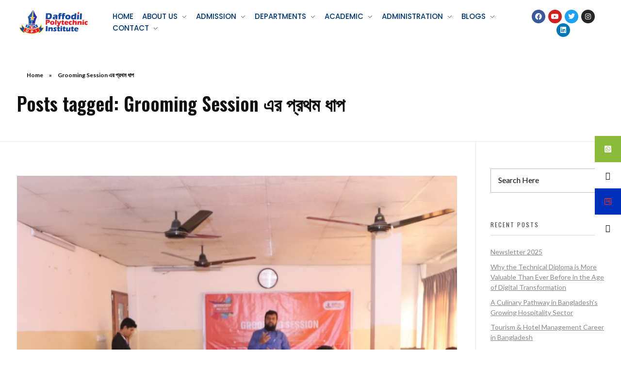

--- FILE ---
content_type: text/html; charset=UTF-8
request_url: https://dpi.ac/tag/grooming-session-%E0%A6%8F%E0%A6%B0-%E0%A6%AA%E0%A7%8D%E0%A6%B0%E0%A6%A5%E0%A6%AE-%E0%A6%A7%E0%A6%BE%E0%A6%AA/
body_size: 29580
content:
<!DOCTYPE html>
<!--[if IE 9 ]>   <html class="no-js oldie ie9 ie" lang="en-US" > <![endif]-->
<!--[if (gt IE 9)|!(IE)]><!--> <html class="no-js" lang="en-US" > <!--<![endif]-->
<head>
        <meta charset="UTF-8" >
        <meta http-equiv="X-UA-Compatible" content="IE=edge">
        <!-- devices setting -->
        <meta name="viewport"   content="initial-scale=1,user-scalable=no,width=device-width">

<!-- outputs by wp_head -->
<style>
#wpadminbar #wp-admin-bar-wsm_free_top_button .ab-icon:before {
	content: "\f239";
	color: #FF9800;
	top: 3px;
}
</style><meta name='robots' content='index, follow, max-image-preview:large, max-snippet:-1, max-video-preview:-1' />

	<!-- This site is optimized with the Yoast SEO plugin v26.6 - https://yoast.com/wordpress/plugins/seo/ -->
	<title>Grooming Session এর প্রথম ধাপ Archives - Daffodil Polytechnic Institute</title>
	<link rel="canonical" href="https://dpi.ac/tag/grooming-session-এর-প্রথম-ধাপ/" />
	<meta property="og:locale" content="en_US" />
	<meta property="og:type" content="article" />
	<meta property="og:title" content="Grooming Session এর প্রথম ধাপ Archives - Daffodil Polytechnic Institute" />
	<meta property="og:url" content="https://dpi.ac/tag/grooming-session-এর-প্রথম-ধাপ/" />
	<meta property="og:site_name" content="Daffodil Polytechnic Institute" />
	<meta name="twitter:card" content="summary_large_image" />
	<script data-jetpack-boost="ignore" type="application/ld+json" class="yoast-schema-graph">{"@context":"https://schema.org","@graph":[{"@type":"CollectionPage","@id":"https://dpi.ac/tag/grooming-session-%e0%a6%8f%e0%a6%b0-%e0%a6%aa%e0%a7%8d%e0%a6%b0%e0%a6%a5%e0%a6%ae-%e0%a6%a7%e0%a6%be%e0%a6%aa/","url":"https://dpi.ac/tag/grooming-session-%e0%a6%8f%e0%a6%b0-%e0%a6%aa%e0%a7%8d%e0%a6%b0%e0%a6%a5%e0%a6%ae-%e0%a6%a7%e0%a6%be%e0%a6%aa/","name":"Grooming Session এর প্রথম ধাপ Archives - Daffodil Polytechnic Institute","isPartOf":{"@id":"https://dpi.ac/#website"},"breadcrumb":{"@id":"https://dpi.ac/tag/grooming-session-%e0%a6%8f%e0%a6%b0-%e0%a6%aa%e0%a7%8d%e0%a6%b0%e0%a6%a5%e0%a6%ae-%e0%a6%a7%e0%a6%be%e0%a6%aa/#breadcrumb"},"inLanguage":"en-US"},{"@type":"BreadcrumbList","@id":"https://dpi.ac/tag/grooming-session-%e0%a6%8f%e0%a6%b0-%e0%a6%aa%e0%a7%8d%e0%a6%b0%e0%a6%a5%e0%a6%ae-%e0%a6%a7%e0%a6%be%e0%a6%aa/#breadcrumb","itemListElement":[{"@type":"ListItem","position":1,"name":"Home","item":"https://dpi.ac/"},{"@type":"ListItem","position":2,"name":"Grooming Session এর প্রথম ধাপ"}]},{"@type":"WebSite","@id":"https://dpi.ac/#website","url":"https://dpi.ac/","name":"Daffodil Polytechnic Institute","description":"Best Private Polytechnic Institute in Dhaka","publisher":{"@id":"https://dpi.ac/#organization"},"potentialAction":[{"@type":"SearchAction","target":{"@type":"EntryPoint","urlTemplate":"https://dpi.ac/?s={search_term_string}"},"query-input":{"@type":"PropertyValueSpecification","valueRequired":true,"valueName":"search_term_string"}}],"inLanguage":"en-US"},{"@type":"Organization","@id":"https://dpi.ac/#organization","name":"Daffodil Polytechnic Institute","url":"https://dpi.ac/","logo":{"@type":"ImageObject","inLanguage":"en-US","@id":"https://dpi.ac/#/schema/logo/image/","url":"http://dpi.ac/wp-content/uploads/2021/04/DPI-logo.png","contentUrl":"http://dpi.ac/wp-content/uploads/2021/04/DPI-logo.png","width":150,"height":60,"caption":"Daffodil Polytechnic Institute"},"image":{"@id":"https://dpi.ac/#/schema/logo/image/"}}]}</script>
	<!-- / Yoast SEO plugin. -->


<link rel='dns-prefetch' href='//fonts.googleapis.com' />
<link rel="alternate" type="application/rss+xml" title="Daffodil Polytechnic Institute &raquo; Feed" href="https://dpi.ac/feed/" />
<link rel="alternate" type="application/rss+xml" title="Daffodil Polytechnic Institute &raquo; Comments Feed" href="https://dpi.ac/comments/feed/" />
<link rel="alternate" type="application/rss+xml" title="Daffodil Polytechnic Institute &raquo; Grooming Session এর প্রথম ধাপ Tag Feed" href="https://dpi.ac/tag/grooming-session-%e0%a6%8f%e0%a6%b0-%e0%a6%aa%e0%a7%8d%e0%a6%b0%e0%a6%a5%e0%a6%ae-%e0%a6%a7%e0%a6%be%e0%a6%aa/feed/" />
<style id='wp-img-auto-sizes-contain-inline-css' type='text/css'>
img:is([sizes=auto i],[sizes^="auto," i]){contain-intrinsic-size:3000px 1500px}
/*# sourceURL=wp-img-auto-sizes-contain-inline-css */
</style>
<link rel='stylesheet' id='slickmap.css-css' href='https://dpi.ac/wp-content/plugins/slick-sitemap//slickmap.css?ver=6.9' type='text/css' media='all' />
<style id='wp-emoji-styles-inline-css' type='text/css'>

	img.wp-smiley, img.emoji {
		display: inline !important;
		border: none !important;
		box-shadow: none !important;
		height: 1em !important;
		width: 1em !important;
		margin: 0 0.07em !important;
		vertical-align: -0.1em !important;
		background: none !important;
		padding: 0 !important;
	}
/*# sourceURL=wp-emoji-styles-inline-css */
</style>
<link rel='stylesheet' id='wp-block-library-css' href='https://dpi.ac/wp-includes/css/dist/block-library/style.min.css?ver=6.9' type='text/css' media='all' />
<style id='classic-theme-styles-inline-css' type='text/css'>
/*! This file is auto-generated */
.wp-block-button__link{color:#fff;background-color:#32373c;border-radius:9999px;box-shadow:none;text-decoration:none;padding:calc(.667em + 2px) calc(1.333em + 2px);font-size:1.125em}.wp-block-file__button{background:#32373c;color:#fff;text-decoration:none}
/*# sourceURL=/wp-includes/css/classic-themes.min.css */
</style>
<style id='qsm-quiz-style-inline-css' type='text/css'>


/*# sourceURL=https://dpi.ac/wp-content/plugins/quiz-master-next/blocks/build/style-index.css */
</style>
<style id='wp-job-openings-blocks-style-inline-css' type='text/css'>
.wp-block-create-block-wjo-block{background-color:#21759b;border:1px dotted red;color:#fff;padding:2px}.awsm-b-row{display:-webkit-box;display:-ms-flexbox;display:-webkit-flex;display:flex;display:flexbox;-webkit-flex-flow:row wrap;margin:0 -15px;-webkit-box-orient:horizontal;-webkit-box-direction:normal;-ms-flex-flow:row wrap;flex-flow:row wrap}.awsm-b-row,.awsm-b-row *,.awsm-b-row :after,.awsm-b-row :before{-webkit-box-sizing:border-box;box-sizing:border-box}.awsm-b-grid-item{display:-webkit-box;display:-ms-flexbox;display:-webkit-flex;display:flex;float:left;padding:0 15px!important;width:33.333%;-webkit-box-orient:vertical;-webkit-box-direction:normal;-ms-flex-direction:column;flex-direction:column;-webkit-flex-direction:column}.awsm-b-grid-col-4 .awsm-b-grid-item{width:25%}.awsm-b-grid-col-2 .awsm-b-grid-item{width:50%}.awsm-b-grid-col .awsm-b-grid-item{width:100%}.awsm-b-job-hide{display:none!important}.awsm-job-show{display:block!important}.awsm-b-job-item{background:#fff;font-size:14px;padding:20px}a.awsm-b-job-item{text-decoration:none!important}.awsm-b-grid-item .awsm-b-job-item{border:1px solid #dddfe3;border-radius:2px;-webkit-box-shadow:0 1px 4px 0 rgba(0,0,0,.05);box-shadow:0 1px 4px 0 rgba(0,0,0,.05);display:-webkit-box;display:-ms-flexbox;display:-webkit-flex;display:flex;margin-bottom:30px;-webkit-box-orient:vertical;-webkit-box-direction:normal;-ms-flex-direction:column;flex-direction:column;-webkit-flex-direction:column;-webkit-box-flex:1;-ms-flex-positive:1;flex-grow:1;-webkit-flex-grow:1;-webkit-transition:all .3s ease;transition:all .3s ease}.awsm-b-grid-item .awsm-b-job-item:focus,.awsm-b-grid-item .awsm-b-job-item:hover{-webkit-box-shadow:0 3px 15px -5px rgba(0,0,0,.2);box-shadow:0 3px 15px -5px rgba(0,0,0,.2)}.awsm-b-grid-item .awsm-job-featured-image{margin-bottom:14px}.awsm-b-job-item h2.awsm-b-job-post-title{font-size:18px;margin:0 0 15px;text-align:left}.awsm-b-job-item h2.awsm-b-job-post-title a{font-size:18px}.awsm-b-grid-item .awsm-job-info{margin-bottom:10px;min-height:83px}.awsm-b-grid-item .awsm-job-info p{margin:0 0 8px}.awsm-b-job-wrap:after{clear:both;content:"";display:table}.awsm-b-filter-wrap,.awsm-b-filter-wrap *{-webkit-box-sizing:border-box;box-sizing:border-box}.awsm-b-filter-wrap{margin:0 -10px 20px}.awsm-b-filter-wrap form{display:-webkit-box;display:-webkit-flex;display:-ms-flexbox;display:flex;-webkit-flex-wrap:wrap;-ms-flex-wrap:wrap;flex-wrap:wrap}.awsm-b-filter-wrap .awsm-b-filter-items{display:none}.awsm-b-filter-wrap.awsm-b-full-width-search-filter-wrap .awsm-b-filter-item-search,.awsm-b-filter-wrap.awsm-b-full-width-search-filter-wrap .awsm-b-filter-items,.awsm-b-filter-wrap.awsm-b-no-search-filter-wrap .awsm-b-filter-items{width:100%}.awsm-b-filter-toggle{border:1px solid #ccc;border-radius:4px;display:-webkit-box;display:-webkit-flex;display:-ms-flexbox;display:flex;-webkit-flex-flow:wrap;-ms-flex-flow:wrap;flex-flow:wrap;margin:0 10px 10px;outline:none!important;padding:12px;width:46px}.awsm-b-filter-toggle.awsm-on{background:#ccc}.awsm-b-filter-toggle svg{height:20px;width:20px}.awsm-b-filter-wrap.awsm-b-no-search-filter-wrap .awsm-b-filter-toggle{width:100%;-webkit-box-align:center;-webkit-align-items:center;-ms-flex-align:center;align-items:center;-webkit-box-pack:justify;-webkit-justify-content:space-between;-ms-flex-pack:justify;justify-content:space-between;text-decoration:none}.awsm-b-filter-wrap.awsm-b-no-search-filter-wrap .awsm-b-filter-toggle svg{height:22px;width:22px}@media(min-width:768px){.awsm-b-filter-wrap .awsm-b-filter-items{display:-webkit-box!important;display:-webkit-flex!important;display:-ms-flexbox!important;display:flex!important;-webkit-flex-wrap:wrap;-ms-flex-wrap:wrap;flex-wrap:wrap;width:calc(100% - 250px)}.awsm-b-filter-toggle{display:none}.awsm-b-filter-item-search{width:250px}}.awsm-b-filter-wrap .awsm-b-filter-item{padding:0 10px 10px}.awsm-b-filter-item-search{padding:0 10px 10px;position:relative}@media(max-width:768px){.awsm-b-filter-wrap .awsm-b-filter-items{width:100%}.awsm-b-filter-item-search{width:calc(100% - 66px)}.awsm-b-filter-wrap .awsm-b-filter-item .awsm-selectric-wrapper{min-width:100%}}.awsm-b-filter-wrap .awsm-b-filter-item .awsm-b-job-form-control{min-height:48px;padding-right:58px}.awsm-b-filter-item-search .awsm-b-job-form-control{min-height:48px;padding-right:48px}.awsm-b-filter-item-search-in{position:relative}.awsm-b-filter-item-search .awsm-b-job-search-icon-wrapper{color:#ccc;cursor:pointer;font-size:16px;height:100%;line-height:48px;position:absolute;right:0;text-align:center;top:0;width:48px}.awsm-b-jobs-none-container{padding:25px}.awsm-b-jobs-none-container p{margin:0;padding:5px}.awsm-b-row .awsm-b-jobs-pagination{padding:0 15px;width:100%}.awsm-b-jobs-pagination{float:left;width:100%}.awsm-b-load-more-main a.awsm-b-load-more,.awsm-load-more-classic a.page-numbers{background:#fff;border:1px solid #dddfe3;-webkit-box-shadow:0 1px 4px 0 rgba(0,0,0,.05);box-shadow:0 1px 4px 0 rgba(0,0,0,.05);display:block;margin:0!important;outline:none!important;padding:20px;text-align:center;text-decoration:none!important;-webkit-transition:all .3s ease;transition:all .3s ease}.awsm-load-more-classic a.page-numbers,.awsm-load-more-classic span.page-numbers{font-size:90%;padding:5px 10px}.awsm-load-more-classic{text-align:center}.awsm-b-load-more-main a.awsm-load-more:focus,.awsm-b-load-more-main a.awsm-load-more:hover,.awsm-load-more-classic a.page-numbers:focus,.awsm-load-more-classic a.page-numbers:hover{-webkit-box-shadow:0 3px 15px -5px rgba(0,0,0,.2);box-shadow:0 3px 15px -5px rgba(0,0,0,.2)}.awsm-b-jobs-pagination.awsm-load-more-classic ul{list-style:none;margin:0;padding:0}.awsm-b-jobs-pagination.awsm-load-more-classic ul li{display:inline-block}.awsm-b-lists{border:1px solid #ededed}.awsm-b-list-item{width:100%}.awsm-b-list-item h2.awsm-job-b-post-title{margin-bottom:0}.awsm-b-list-item .awsm-job-featured-image{float:left;margin-right:10px}.awsm-b-list-item .awsm-job-featured-image img{height:50px;width:50px}.awsm-b-list-item .awsm-b-job-item{border-bottom:1px solid rgba(0,0,0,.13)}.awsm-b-list-item .awsm-b-job-item:after{clear:both;content:"";display:table}.awsm-b-list-left-col{float:left;width:50%}.awsm-b-list-right-col{float:left;text-align:right;width:50%}.awsm-b-list-item .awsm-job-specification-wrapper{display:inline-block;vertical-align:middle}.awsm-b-list-item .awsm-job-specification-item{display:inline-block;margin:0 15px 0 0;vertical-align:middle}a.awsm-b-job-item .awsm-job-specification-item{color:#4c4c4c}.awsm-b-list-item .awsm-job-more-container{display:inline-block;vertical-align:middle}.awsm-job-more-container .awsm-job-more span:before{content:"→"}.awsm-b-lists .awsm-b-jobs-pagination{margin-top:30px}.awsm-job-specification-item>[class^=awsm-job-icon-]{margin-right:6px}.awsm-job-specification-term:after{content:", "}.awsm-job-specification-term:last-child:after{content:""}.awsm-job-single-wrap,.awsm-job-single-wrap *,.awsm-job-single-wrap :after,.awsm-job-single-wrap :before{-webkit-box-sizing:border-box;box-sizing:border-box}.awsm-job-single-wrap{margin-bottom:1.3em}.awsm-job-single-wrap:after{clear:both;content:"";display:table}.awsm-job-content{padding-bottom:32px}.awsm-job-single-wrap.awsm-col-2 .awsm-job-content{float:left;padding-right:15px;width:55%}.awsm-job-single-wrap.awsm-col-2 .awsm-job-form{float:left;padding-left:15px;width:45%}.awsm-job-head,.awsm_job_spec_above_content{margin-bottom:20px}.awsm-job-head h1{margin:0 0 20px}.awsm-job-list-info span{margin-right:10px}.awsm-job-single-wrap .awsm-job-expiration-label{font-weight:700}.awsm-job-form-inner{background:#fff;border:1px solid #dddfe3;padding:35px}.awsm-job-form-inner h2{margin:0 0 30px}.awsm-job-form-group{margin-bottom:20px}.awsm-job-form-group input[type=checkbox],.awsm-job-form-group input[type=radio]{margin-right:5px}.awsm-job-form-group label{display:block;margin-bottom:10px}.awsm-job-form-options-container label,.awsm-job-inline-group label{display:inline;font-weight:400}.awsm-b-job-form-control{display:block;width:100%}.awsm-job-form-options-container span{display:inline-block;margin-bottom:10px;margin-left:10px}.awsm-job-submit{background:#0195ff;border:1px solid #0195ff;color:#fff;padding:10px 30px}.awsm-job-submit:focus,.awsm-job-submit:hover{background:rgba(0,0,0,0);color:#0195ff}.awsm-job-form-error{color:#db4c4c;font-weight:500}.awsm-b-job-form-control.awsm-job-form-error,.awsm-b-job-form-control.awsm-job-form-error:focus{border:1px solid #db4c4c}.awsm-error-message,.awsm-success-message{padding:12px 25px}.awsm-error-message p:empty,.awsm-success-message p:empty{display:none}.awsm-error-message p,.awsm-success-message p{margin:0!important;padding:0!important}.awsm-success-message{border:1px solid #1ea508}.awsm-error-message{border:1px solid #db4c4c}ul.awsm-error-message li{line-height:1.8em;margin-left:1.2em}.awsm-expired-message{padding:25px}.awsm-expired-message p{margin:1em 0}.awsm-job-container{margin:0 auto;max-width:1170px;padding:50px 0;width:100%}.awsm-jobs-loading{position:relative}.awsm-b-job-listings:after{content:"";height:100%;left:0;opacity:0;position:absolute;top:0;-webkit-transition:all .3s ease;transition:all .3s ease;visibility:hidden;width:100%}.awsm-b-job-listings.awsm-jobs-loading:after{opacity:1;visibility:visible}.awsm-b-sr-only{height:1px;margin:-1px;overflow:hidden;padding:0;position:absolute;width:1px;clip:rect(0,0,0,0);border:0}@media(max-width:1024px){.awsm-b-grid-col-4 .awsm-b-grid-item{width:33.333%}}@media(max-width:992px){.awsm-job-single-wrap.awsm-col-2 .awsm-job-content{padding-right:0;width:100%}.awsm-job-single-wrap.awsm-col-2 .awsm-job-form{padding-left:0;width:100%}}@media(max-width:768px){.awsm-b-grid-col-3 .awsm-b-grid-item,.awsm-b-grid-col-4 .awsm-b-grid-item,.awsm-b-grid-item{width:50%}.awsm-b-list-left-col{padding-bottom:10px;width:100%}.awsm-b-list-right-col{text-align:left;width:100%}}@media(max-width:648px){.awsm-b-grid-col-2 .awsm-b-grid-item,.awsm-b-grid-col-3 .awsm-b-grid-item,.awsm-b-grid-col-4 .awsm-b-grid-item,.awsm-b-grid-item{width:100%}.awsm-b-list-item .awsm-job-specification-wrapper{display:block;float:none;padding-bottom:5px}.awsm-b-list-item .awsm-job-more-container{display:block;float:none}}.awsm-job-form-plugin-style .awsm-b-job-form-control{border:1px solid #ccc;border-radius:4px;color:#060606;display:block;font:inherit;line-height:1;min-height:46px;padding:8px 15px;-webkit-transition:all .3s ease;transition:all .3s ease;width:100%}.awsm-job-form-plugin-style .awsm-b-job-form-control:focus{border-color:#060606;-webkit-box-shadow:none;box-shadow:none;outline:none}.awsm-job-form-plugin-style .awsm-b-job-form-control.awsm-job-form-error{border-color:#db4c4c}.awsm-job-form-plugin-style textarea.awsm-b-job-form-control{min-height:80px}.awsm-job-form-plugin-style .awsm-application-submit-btn,.awsm-job-form-plugin-style .awsm-jobs-primary-button{background:#060606;border-radius:45px;color:#fff;padding:16px 32px;-webkit-transition:all .3s ease;transition:all .3s ease}.awsm-job-form-plugin-style .awsm-application-submit-btn:focus,.awsm-job-form-plugin-style .awsm-application-submit-btn:hover,.awsm-job-form-plugin-style .awsm-jobs-primary-button:focus,.awsm-job-form-plugin-style .awsm-jobs-primary-button:hover{background:#060606;color:#fff;outline:none}.awsm-job-form-plugin-style .awsm-jobs-primary-button{cursor:pointer}.awsm-job-form-plugin-style .awsm-jobs-primary-button:disabled{opacity:.5;pointer-events:none}.awsm-job-form-plugin-style .awsm-selectric{border-color:#ccc;border-radius:4px;-webkit-box-shadow:none;box-shadow:none}.awsm-job-form-plugin-style .awsm-selectric-open .awsm-selectric{border-color:#060606}.awsm-job-form-plugin-style .awsm-selectric .label{margin-left:15px}.awsm-jobs-is-block-theme .site-branding{padding:0 2.1rem}.awsm-jobs-is-block-theme .site-content{padding:0 2.1rem 3rem}.awsm-jobs-is-block-theme .site-title{margin-bottom:0}.awsm-b-job-wrap,.awsm-b-job-wrap *{-webkit-box-sizing:border-box;box-sizing:border-box}

/*# sourceURL=https://dpi.ac/wp-content/plugins/wp-job-openings/blocks/build/style-index.css */
</style>
<link rel='stylesheet' id='awsm-jobs-general-css' href='https://dpi.ac/wp-content/plugins/wp-job-openings/assets/css/general.min.css?ver=3.5.4' type='text/css' media='all' />
<link rel='stylesheet' id='awsm-jobs-style-css' href='https://dpi.ac/wp-content/plugins/wp-job-openings/assets/css/style.min.css?ver=3.5.4' type='text/css' media='all' />
<style id='global-styles-inline-css' type='text/css'>
:root{--wp--preset--aspect-ratio--square: 1;--wp--preset--aspect-ratio--4-3: 4/3;--wp--preset--aspect-ratio--3-4: 3/4;--wp--preset--aspect-ratio--3-2: 3/2;--wp--preset--aspect-ratio--2-3: 2/3;--wp--preset--aspect-ratio--16-9: 16/9;--wp--preset--aspect-ratio--9-16: 9/16;--wp--preset--color--black: #000000;--wp--preset--color--cyan-bluish-gray: #abb8c3;--wp--preset--color--white: #ffffff;--wp--preset--color--pale-pink: #f78da7;--wp--preset--color--vivid-red: #cf2e2e;--wp--preset--color--luminous-vivid-orange: #ff6900;--wp--preset--color--luminous-vivid-amber: #fcb900;--wp--preset--color--light-green-cyan: #7bdcb5;--wp--preset--color--vivid-green-cyan: #00d084;--wp--preset--color--pale-cyan-blue: #8ed1fc;--wp--preset--color--vivid-cyan-blue: #0693e3;--wp--preset--color--vivid-purple: #9b51e0;--wp--preset--gradient--vivid-cyan-blue-to-vivid-purple: linear-gradient(135deg,rgb(6,147,227) 0%,rgb(155,81,224) 100%);--wp--preset--gradient--light-green-cyan-to-vivid-green-cyan: linear-gradient(135deg,rgb(122,220,180) 0%,rgb(0,208,130) 100%);--wp--preset--gradient--luminous-vivid-amber-to-luminous-vivid-orange: linear-gradient(135deg,rgb(252,185,0) 0%,rgb(255,105,0) 100%);--wp--preset--gradient--luminous-vivid-orange-to-vivid-red: linear-gradient(135deg,rgb(255,105,0) 0%,rgb(207,46,46) 100%);--wp--preset--gradient--very-light-gray-to-cyan-bluish-gray: linear-gradient(135deg,rgb(238,238,238) 0%,rgb(169,184,195) 100%);--wp--preset--gradient--cool-to-warm-spectrum: linear-gradient(135deg,rgb(74,234,220) 0%,rgb(151,120,209) 20%,rgb(207,42,186) 40%,rgb(238,44,130) 60%,rgb(251,105,98) 80%,rgb(254,248,76) 100%);--wp--preset--gradient--blush-light-purple: linear-gradient(135deg,rgb(255,206,236) 0%,rgb(152,150,240) 100%);--wp--preset--gradient--blush-bordeaux: linear-gradient(135deg,rgb(254,205,165) 0%,rgb(254,45,45) 50%,rgb(107,0,62) 100%);--wp--preset--gradient--luminous-dusk: linear-gradient(135deg,rgb(255,203,112) 0%,rgb(199,81,192) 50%,rgb(65,88,208) 100%);--wp--preset--gradient--pale-ocean: linear-gradient(135deg,rgb(255,245,203) 0%,rgb(182,227,212) 50%,rgb(51,167,181) 100%);--wp--preset--gradient--electric-grass: linear-gradient(135deg,rgb(202,248,128) 0%,rgb(113,206,126) 100%);--wp--preset--gradient--midnight: linear-gradient(135deg,rgb(2,3,129) 0%,rgb(40,116,252) 100%);--wp--preset--font-size--small: 13px;--wp--preset--font-size--medium: 20px;--wp--preset--font-size--large: 36px;--wp--preset--font-size--x-large: 42px;--wp--preset--spacing--20: 0.44rem;--wp--preset--spacing--30: 0.67rem;--wp--preset--spacing--40: 1rem;--wp--preset--spacing--50: 1.5rem;--wp--preset--spacing--60: 2.25rem;--wp--preset--spacing--70: 3.38rem;--wp--preset--spacing--80: 5.06rem;--wp--preset--shadow--natural: 6px 6px 9px rgba(0, 0, 0, 0.2);--wp--preset--shadow--deep: 12px 12px 50px rgba(0, 0, 0, 0.4);--wp--preset--shadow--sharp: 6px 6px 0px rgba(0, 0, 0, 0.2);--wp--preset--shadow--outlined: 6px 6px 0px -3px rgb(255, 255, 255), 6px 6px rgb(0, 0, 0);--wp--preset--shadow--crisp: 6px 6px 0px rgb(0, 0, 0);}:where(.is-layout-flex){gap: 0.5em;}:where(.is-layout-grid){gap: 0.5em;}body .is-layout-flex{display: flex;}.is-layout-flex{flex-wrap: wrap;align-items: center;}.is-layout-flex > :is(*, div){margin: 0;}body .is-layout-grid{display: grid;}.is-layout-grid > :is(*, div){margin: 0;}:where(.wp-block-columns.is-layout-flex){gap: 2em;}:where(.wp-block-columns.is-layout-grid){gap: 2em;}:where(.wp-block-post-template.is-layout-flex){gap: 1.25em;}:where(.wp-block-post-template.is-layout-grid){gap: 1.25em;}.has-black-color{color: var(--wp--preset--color--black) !important;}.has-cyan-bluish-gray-color{color: var(--wp--preset--color--cyan-bluish-gray) !important;}.has-white-color{color: var(--wp--preset--color--white) !important;}.has-pale-pink-color{color: var(--wp--preset--color--pale-pink) !important;}.has-vivid-red-color{color: var(--wp--preset--color--vivid-red) !important;}.has-luminous-vivid-orange-color{color: var(--wp--preset--color--luminous-vivid-orange) !important;}.has-luminous-vivid-amber-color{color: var(--wp--preset--color--luminous-vivid-amber) !important;}.has-light-green-cyan-color{color: var(--wp--preset--color--light-green-cyan) !important;}.has-vivid-green-cyan-color{color: var(--wp--preset--color--vivid-green-cyan) !important;}.has-pale-cyan-blue-color{color: var(--wp--preset--color--pale-cyan-blue) !important;}.has-vivid-cyan-blue-color{color: var(--wp--preset--color--vivid-cyan-blue) !important;}.has-vivid-purple-color{color: var(--wp--preset--color--vivid-purple) !important;}.has-black-background-color{background-color: var(--wp--preset--color--black) !important;}.has-cyan-bluish-gray-background-color{background-color: var(--wp--preset--color--cyan-bluish-gray) !important;}.has-white-background-color{background-color: var(--wp--preset--color--white) !important;}.has-pale-pink-background-color{background-color: var(--wp--preset--color--pale-pink) !important;}.has-vivid-red-background-color{background-color: var(--wp--preset--color--vivid-red) !important;}.has-luminous-vivid-orange-background-color{background-color: var(--wp--preset--color--luminous-vivid-orange) !important;}.has-luminous-vivid-amber-background-color{background-color: var(--wp--preset--color--luminous-vivid-amber) !important;}.has-light-green-cyan-background-color{background-color: var(--wp--preset--color--light-green-cyan) !important;}.has-vivid-green-cyan-background-color{background-color: var(--wp--preset--color--vivid-green-cyan) !important;}.has-pale-cyan-blue-background-color{background-color: var(--wp--preset--color--pale-cyan-blue) !important;}.has-vivid-cyan-blue-background-color{background-color: var(--wp--preset--color--vivid-cyan-blue) !important;}.has-vivid-purple-background-color{background-color: var(--wp--preset--color--vivid-purple) !important;}.has-black-border-color{border-color: var(--wp--preset--color--black) !important;}.has-cyan-bluish-gray-border-color{border-color: var(--wp--preset--color--cyan-bluish-gray) !important;}.has-white-border-color{border-color: var(--wp--preset--color--white) !important;}.has-pale-pink-border-color{border-color: var(--wp--preset--color--pale-pink) !important;}.has-vivid-red-border-color{border-color: var(--wp--preset--color--vivid-red) !important;}.has-luminous-vivid-orange-border-color{border-color: var(--wp--preset--color--luminous-vivid-orange) !important;}.has-luminous-vivid-amber-border-color{border-color: var(--wp--preset--color--luminous-vivid-amber) !important;}.has-light-green-cyan-border-color{border-color: var(--wp--preset--color--light-green-cyan) !important;}.has-vivid-green-cyan-border-color{border-color: var(--wp--preset--color--vivid-green-cyan) !important;}.has-pale-cyan-blue-border-color{border-color: var(--wp--preset--color--pale-cyan-blue) !important;}.has-vivid-cyan-blue-border-color{border-color: var(--wp--preset--color--vivid-cyan-blue) !important;}.has-vivid-purple-border-color{border-color: var(--wp--preset--color--vivid-purple) !important;}.has-vivid-cyan-blue-to-vivid-purple-gradient-background{background: var(--wp--preset--gradient--vivid-cyan-blue-to-vivid-purple) !important;}.has-light-green-cyan-to-vivid-green-cyan-gradient-background{background: var(--wp--preset--gradient--light-green-cyan-to-vivid-green-cyan) !important;}.has-luminous-vivid-amber-to-luminous-vivid-orange-gradient-background{background: var(--wp--preset--gradient--luminous-vivid-amber-to-luminous-vivid-orange) !important;}.has-luminous-vivid-orange-to-vivid-red-gradient-background{background: var(--wp--preset--gradient--luminous-vivid-orange-to-vivid-red) !important;}.has-very-light-gray-to-cyan-bluish-gray-gradient-background{background: var(--wp--preset--gradient--very-light-gray-to-cyan-bluish-gray) !important;}.has-cool-to-warm-spectrum-gradient-background{background: var(--wp--preset--gradient--cool-to-warm-spectrum) !important;}.has-blush-light-purple-gradient-background{background: var(--wp--preset--gradient--blush-light-purple) !important;}.has-blush-bordeaux-gradient-background{background: var(--wp--preset--gradient--blush-bordeaux) !important;}.has-luminous-dusk-gradient-background{background: var(--wp--preset--gradient--luminous-dusk) !important;}.has-pale-ocean-gradient-background{background: var(--wp--preset--gradient--pale-ocean) !important;}.has-electric-grass-gradient-background{background: var(--wp--preset--gradient--electric-grass) !important;}.has-midnight-gradient-background{background: var(--wp--preset--gradient--midnight) !important;}.has-small-font-size{font-size: var(--wp--preset--font-size--small) !important;}.has-medium-font-size{font-size: var(--wp--preset--font-size--medium) !important;}.has-large-font-size{font-size: var(--wp--preset--font-size--large) !important;}.has-x-large-font-size{font-size: var(--wp--preset--font-size--x-large) !important;}
:where(.wp-block-post-template.is-layout-flex){gap: 1.25em;}:where(.wp-block-post-template.is-layout-grid){gap: 1.25em;}
:where(.wp-block-term-template.is-layout-flex){gap: 1.25em;}:where(.wp-block-term-template.is-layout-grid){gap: 1.25em;}
:where(.wp-block-columns.is-layout-flex){gap: 2em;}:where(.wp-block-columns.is-layout-grid){gap: 2em;}
:root :where(.wp-block-pullquote){font-size: 1.5em;line-height: 1.6;}
/*# sourceURL=global-styles-inline-css */
</style>
<link rel='stylesheet' id='contact-form-7-css' href='https://dpi.ac/wp-content/plugins/contact-form-7/includes/css/styles.css?ver=6.1.4' type='text/css' media='all' />
<link rel='stylesheet' id='page-visit-counter-pro-css' href='https://dpi.ac/wp-content/plugins/page-visit-counter/public/css/page-visit-counter-public.css?ver=6.0.4' type='text/css' media='all' />
<link rel='stylesheet' id='sticky-social-icons-css' href='https://dpi.ac/wp-content/plugins/sticky-social-icons/public/assets/build/css/sticky-social-icons-public.css?ver=1.2.1' type='text/css' media='all' />
<link rel='stylesheet' id='font-awesome-css' href='https://dpi.ac/wp-content/plugins/elementor/assets/lib/font-awesome/css/font-awesome.min.css?ver=4.7.0' type='text/css' media='all' />
<link rel='stylesheet' id='wsm-style-css' href='https://dpi.ac/wp-content/plugins/wp-stats-manager/css/style.css?ver=1.2' type='text/css' media='all' />
<link rel='stylesheet' id='wpcf7-redirect-script-frontend-css' href='https://dpi.ac/wp-content/plugins/wpcf7-redirect/build/assets/frontend-script.css?ver=2c532d7e2be36f6af233' type='text/css' media='all' />
<link rel='stylesheet' id='auxin-base-css' href='https://dpi.ac/wp-content/themes/phlox/css/base.css?ver=2.17.11' type='text/css' media='all' />
<link rel='stylesheet' id='auxin-front-icon-css' href='https://dpi.ac/wp-content/themes/phlox/css/auxin-icon.css?ver=2.17.11' type='text/css' media='all' />
<link rel='stylesheet' id='auxin-main-css' href='https://dpi.ac/wp-content/themes/phlox/css/main.css?ver=2.17.11' type='text/css' media='all' />
<link rel='stylesheet' id='jquery-lazyloadxt-spinner-css-css' href='//dpi.ac/wp-content/plugins/a3-lazy-load/assets/css/jquery.lazyloadxt.spinner.css?ver=6.9' type='text/css' media='all' />
<link rel='stylesheet' id='a3a3_lazy_load-css' href='//dpi.ac/wp-content/uploads/sass/a3_lazy_load.min.css?ver=1727221239' type='text/css' media='all' />
<link rel='stylesheet' id='auxin-fonts-google-css' href='//fonts.googleapis.com/css?family=Lato%3A100%2C100italic%2C300%2C300italic%2Cregular%2Citalic%2C700%2C700italic%2C900%2C900italic%7COswald%3A200%2C300%2Cregular%2C500%2C600%2C700&#038;ver=3.7' type='text/css' media='all' />
<link rel='stylesheet' id='auxin-custom-css' href='https://dpi.ac/wp-content/uploads/phlox/custom.css?ver=3.7' type='text/css' media='all' />
<link rel='stylesheet' id='auxin-elementor-base-css' href='https://dpi.ac/wp-content/themes/phlox/css/other/elementor.css?ver=2.17.11' type='text/css' media='all' />
<link rel='stylesheet' id='elementor-frontend-css' href='https://dpi.ac/wp-content/plugins/elementor/assets/css/frontend.min.css?ver=3.34.0' type='text/css' media='all' />
<link rel='stylesheet' id='elementor-post-6-css' href='https://dpi.ac/wp-content/uploads/elementor/css/post-6.css?ver=1767276416' type='text/css' media='all' />
<link rel='stylesheet' id='e-animation-shrink-css' href='https://dpi.ac/wp-content/plugins/elementor/assets/lib/animations/styles/e-animation-shrink.min.css?ver=3.34.0' type='text/css' media='all' />
<link rel='stylesheet' id='widget-social-icons-css' href='https://dpi.ac/wp-content/plugins/elementor/assets/css/widget-social-icons.min.css?ver=3.34.0' type='text/css' media='all' />
<link rel='stylesheet' id='e-apple-webkit-css' href='https://dpi.ac/wp-content/plugins/elementor/assets/css/conditionals/apple-webkit.min.css?ver=3.34.0' type='text/css' media='all' />
<link rel='stylesheet' id='elementor-post-2967-css' href='https://dpi.ac/wp-content/uploads/elementor/css/post-2967.css?ver=1767276418' type='text/css' media='all' />
<link rel='stylesheet' id='widget-image-css' href='https://dpi.ac/wp-content/plugins/elementor/assets/css/widget-image.min.css?ver=3.34.0' type='text/css' media='all' />
<link rel='stylesheet' id='widget-heading-css' href='https://dpi.ac/wp-content/plugins/elementor/assets/css/widget-heading.min.css?ver=3.34.0' type='text/css' media='all' />
<link rel='stylesheet' id='cf7cf-style-css' href='https://dpi.ac/wp-content/plugins/cf7-conditional-fields/style.css?ver=2.6.7' type='text/css' media='all' />
<link rel='stylesheet' id='abcfsl-staff-list-css' href='https://dpi.ac/wp-content/plugins/staff-list/css/staff-list.css?ver=1.7.1' type='text/css' media='all' />
<link rel='stylesheet' id='upk-site-css' href='https://dpi.ac/wp-content/plugins/ultimate-post-kit/assets/css/upk-site.css?ver=4.0.20' type='text/css' media='all' />
<link rel='stylesheet' id='elementor-gf-local-poppins-css' href="https://dpi.ac/wp-content/uploads/elementor/google-fonts/css/poppins.css?ver=1747229242" type='text/css' media='all' />
<link rel='stylesheet' id='elementor-icons-shared-0-css' href='https://dpi.ac/wp-content/plugins/elementor/assets/lib/font-awesome/css/fontawesome.min.css?ver=5.15.3' type='text/css' media='all' />
<link rel='stylesheet' id='elementor-icons-fa-brands-css' href='https://dpi.ac/wp-content/plugins/elementor/assets/lib/font-awesome/css/brands.min.css?ver=5.15.3' type='text/css' media='all' />





<link rel="https://api.w.org/" href="https://dpi.ac/wp-json/" /><link rel="alternate" title="JSON" type="application/json" href="https://dpi.ac/wp-json/wp/v2/tags/133" /><link rel="EditURI" type="application/rsd+xml" title="RSD" href="https://dpi.ac/xmlrpc.php?rsd" />
<meta name="generator" content="WordPress 6.9" />
<!-- Messenger Chat Plugin Code -->
    <div id="fb-root"></div>

    <!-- Your Chat Plugin code -->
    <div id="fb-customer-chat" class="fb-customerchat">
    </div>

    
<!-- Facebook Pixel Code -->

<noscript><img height="1" width="1" style="display:none"
src="https://www.facebook.com/tr?id=331670764993081&ev=PageView&noscript=1"
/></noscript>
<!-- End Facebook Pixel Code --><style id="sticky-social-icons-styles">#sticky-social-icons-container{top: 360px}#sticky-social-icons-container li a{font-size: 16px; width: 54px; height:54px; }#sticky-social-icons-container.with-animation li a:hover{width: 64px; }#sticky-social-icons-container li a.fab-fa-whatsapp-square{color: #fff; background: #8abc3a; }#sticky-social-icons-container li a.fab-fa-whatsapp-square:hover{color: #fff; background: #4cd140; }#sticky-social-icons-container li a.fas-fa-hands-helping{color: #000; background: #fff; }#sticky-social-icons-container li a.fas-fa-hands-helping:hover{color: #fff; background: #000; }#sticky-social-icons-container li a.fab-fa-wpforms{color: #dd3333; background: #0031ba; }#sticky-social-icons-container li a.fab-fa-wpforms:hover{color: #0031ba; background: #dd3333; }#sticky-social-icons-container li a.fas-fa-passport{color: #000; background: #fff; }#sticky-social-icons-container li a.fas-fa-passport:hover{color: #fff; background: #000; }@media( max-width: 415px ){#sticky-social-icons-container li a{font-size: 13.6px; width: 45.9px; height:45.9px; }}</style>
        <!-- Wordpress Stats Manager -->
        
        <!-- End Wordpress Stats Manager Code -->
<!-- Chrome, Firefox OS and Opera -->
<meta name="theme-color" content="rgb(23, 70, 158)" />
<!-- Windows Phone -->
<meta name="msapplication-navbutton-color" content="rgb(23, 70, 158)" />
<!-- iOS Safari -->
<meta name="apple-mobile-web-app-capable" content="yes">
<meta name="apple-mobile-web-app-status-bar-style" content="black-translucent">

<meta name="generator" content="Elementor 3.34.0; features: additional_custom_breakpoints; settings: css_print_method-external, google_font-enabled, font_display-auto">
<style>.recentcomments a{display:inline !important;padding:0 !important;margin:0 !important;}</style>			<style>
				.e-con.e-parent:nth-of-type(n+4):not(.e-lazyloaded):not(.e-no-lazyload),
				.e-con.e-parent:nth-of-type(n+4):not(.e-lazyloaded):not(.e-no-lazyload) * {
					background-image: none !important;
				}
				@media screen and (max-height: 1024px) {
					.e-con.e-parent:nth-of-type(n+3):not(.e-lazyloaded):not(.e-no-lazyload),
					.e-con.e-parent:nth-of-type(n+3):not(.e-lazyloaded):not(.e-no-lazyload) * {
						background-image: none !important;
					}
				}
				@media screen and (max-height: 640px) {
					.e-con.e-parent:nth-of-type(n+2):not(.e-lazyloaded):not(.e-no-lazyload),
					.e-con.e-parent:nth-of-type(n+2):not(.e-lazyloaded):not(.e-no-lazyload) * {
						background-image: none !important;
					}
				}
			</style>
			<link rel="icon" href="https://dpi.ac/wp-content/uploads/2021/04/cropped-DPI-logo-150x150.png" sizes="32x32" />
<link rel="icon" href="https://dpi.ac/wp-content/uploads/2021/04/cropped-DPI-logo-300x300.png" sizes="192x192" />
<link rel="apple-touch-icon" href="https://dpi.ac/wp-content/uploads/2021/04/cropped-DPI-logo-300x300.png" />
<meta name="msapplication-TileImage" content="https://dpi.ac/wp-content/uploads/2021/04/cropped-DPI-logo-300x300.png" />
		<style id="wp-custom-css">
			/* Main Menu */
.site-header-section{
  padding-top: 31px;
}
 .aux-master-menu .menu-item .aux-menu-label {
    font-family: Oswald;
    font-size: 50px;
    line-height: 60px;
    color: var(--e-global-color-446b4211) !important;
}
.site-header-section .aux-burger{
	background-image: url("data:image/svg+xml,%3Csvg xmlns='http://www.w3.org/2000/svg' width='28' height='15' viewBox='0 0 28 15'%3E%3Cg id='Group_546' data-name='Group 546' transform='translate(2.5 2.5)'%3E%3Cline id='Line_1' data-name='Line 1' x2='23' fill='none' stroke='%23003777' stroke-linecap='round' stroke-width='5'/%3E%3Cline id='Line_2' data-name='Line 2' x2='11' transform='translate(12 10)' fill='none' stroke='%23003777' stroke-linecap='round' stroke-width='5'/%3E%3Cline id='Line_3' data-name='Line 3' x2='2' transform='translate(0 10)' fill='none' stroke='%23003777' stroke-linecap='round' stroke-width='5'/%3E%3C/g%3E%3C/svg%3E%0A");
	background-repeat:no-repeat;
	background-size:23px;
	width:23px;
	height:23px
}
.site-header-section .aux-header .aux-burger:before, .site-header-section .aux-header .aux-burger:after, .site-header-section .aux-header .aux-burger .mid-line  {
	border-color:   transparent!important;
}
@media screen and (max-width: 1025px){
.aux-float-layout .aux-phone-center{
  transform: translateX(0%)!important;
  left: 0%!important;
}
}
/*Single Blog */
.single-post .entry-media .aux-image-mask img{
  border-radius: 50px;
	box-shadow: 16px 23px 52px rgba(0,0,0,0.2);

}
@media screen and (max-width: 767px){
.single-post .entry-title {
text-align: center;	
}
}
.single-post .aux-media-frame{
	overflow:visible!important;
}
.single-post .aux-medium-context .entry-main .entry-header, .single-post .aux-medium-context .entry-main .entry-info , .aux-single .aux-medium-context .entry-main .entry-content, .single-post .entry-meta {
  margin-left: 9%;
  margin-right: 8%;
	padding: 0!important;
  border: none!important;
}
.single-post .aux-medium-context .entry-main .entry-content{
	margin-bottom:12px;
}
.single-post .entry-info .entry-tax:after {
  content:'Category';
	position: absolute;
  left: 0;
}
.single-post .entry-info  {
  display: flex;
}
.single-post .entry-info .entry-author {
  order: 2;
}
.single-post .entry-info  .entry-tax:before{
	display:none!important;
}
.single-post .entry-info .entry-tax {
  padding-right: 81px;
	padding-left:65px;
	position:relative;
}
.single-post .entry-info  .meta-sep{
  padding-right: 11px;
}
.single-post .entry-tax a{
  padding-left: 10px;
  padding-right: 10px;
	margin-bottom: 14px;
}
.wp_ulike_is_unliked{
	content: "";
	background-image: url("data:image/svg+xml,%3C%3Fxml version='1.0' encoding='UTF-8'%3F%3E%3Csvg xmlns='http://www.w3.org/2000/svg' xmlns:xlink='http://www.w3.org/1999/xlink' viewBox='0 0 129 129'%3E%3Cg%3E%3Cpath d='m121.6,40.1c-3.3-16.6-15.1-27.3-30.3-27.3-8.5,0-17.7,3.5-26.7,10.1-9.1-6.8-18.3-10.3-26.9-10.3-15.2,0-27.1,10.8-30.3,27.6-4.8,24.9 10.6,58 55.7,76 0.5,0.2 1,0.3 1.5,0.3 0.5,0 1-0.1 1.5-0.3 45-18.4 60.3-51.4 55.5-76.1zm-57,67.9c-39.6-16.4-53.3-45-49.2-66.3 2.4-12.7 11.2-21 22.3-21 7.5,0 15.9,3.6 24.3,10.5 1.5,1.2 3.6,1.2 5.1,0 8.4-6.7 16.7-10.2 24.2-10.2 11.1,0 19.8,8.1 22.3,20.7 4.1,21.1-9.5,49.6-49,66.3z'%3E%3C/path%3E%3C/g%3E%3C/svg%3E ");
	background-size:30px;
	width:30px;
	height:30px;
	background-repeat:no-repeat;
}
.wp_ulike_is_liked{
	background-image: url("data:image/svg+xml,%3C%3Fxml version='1.0' encoding='utf-8'%3F%3E%3Csvg version='1.1' xmlns='http://www.w3.org/2000/svg' viewBox='0 0 129 129' style=' fill: red;%0A' xmlns:xlink='http://www.w3.org/1999/xlink' enable-background='new 0 0 129 129'%3E%3Cg%3E%3Cpath d='m121.6,40.1c-3.3-16.6-15.1-27.3-30.3-27.3-8.5,0-17.7,3.5-26.7,10.1-9.1-6.8-18.3-10.3-26.9-10.3-15.2,0-27.1,10.8-30.3,27.6-4.8,24.9 10.6,58 55.7,76 0.5,0.2 1,0.3 1.5,0.3 0.5,0 1-0.1 1.5-0.3 45-18.4 60.3-51.4 55.5-76.1zm-57,67.9c-39.6-16.4-53.3-45-49.2-66.3 2.4-12.7 11.2-21 22.3-21 7.5,0 15.9,3.6 24.3,10.5 1.5,1.2 3.6,1.2 5.1,0 8.4-6.7 16.7-10.2 24.2-10.2 11.1,0 19.8,8.1 22.3,20.7 4.1,21.1-9.5,49.6-49,66.3z'/%3E%3C/g%3E%3C/svg%3E%0A");		
	background-size:30px;
	width:30px;
	height:30px;
	background-repeat:no-repeat;
	margin-right:20px;
}
.auxicon-share:before{
	content:'';
	background-image: url("data:image/svg+xml,%3C%3Fxml version='1.0' encoding='utf-8'%3F%3E%3Csvg version='1.1' xmlns='http://www.w3.org/2000/svg' viewBox='0 0 129 129' xmlns:xlink='http://www.w3.org/1999/xlink' enable-background='new 0 0 129 129'%3E%3Cg%3E%3Cpath d='m43.2,80c2.8,0 5.4-0.8 7.7-2.1l21.4,21.4c-1.3,2.3-2.1,4.9-2.1,7.7 0,8.6 7,15.5 15.5,15.5s15.5-7 15.5-15.5c0-8.6-7-15.5-15.5-15.5-2.8,0-5.4,0.8-7.7,2.1l-21.3-21.4c1.3-2.3 2.1-4.9 2.1-7.7s-0.8-5.4-2.1-7.7l21.3-21.3c2.3,1.3 4.9,2.1 7.7,2.1 8.6,0 15.5-7 15.5-15.5s-7-15.5-15.5-15.5-15.5,7-15.5,15.5c0,2.8 0.8,5.4 2.1,7.7l-21.4,21.2c-2.2-1.3-4.9-2-7.7-2-8.6,0-15.5,7-15.5,15.5s7,15.5 15.5,15.5zm42.6,19.7c4.1,0 7.4,3.3 7.4,7.4 0,4.1-3.3,7.4-7.4,7.4-4.1,0-7.4-3.3-7.4-7.4 1.42109e-14-4.1 3.3-7.4 7.4-7.4zm0-85.1c4.1,5.32907e-15 7.4,3.3 7.4,7.4s-3.3,7.4-7.4,7.4c-4.1,0-7.4-3.3-7.4-7.4s3.3-7.4 7.4-7.4zm-42.6,42.5c4.1,0 7.4,3.3 7.4,7.4s-3.3,7.4-7.4,7.4-7.4-3.3-7.4-7.4 3.4-7.4 7.4-7.4z'/%3E%3C/g%3E%3C/svg%3E%0A");
	background-size:30px;
	width:30px;
	height:30px;
	background-repeat:no-repeat;
	margin-right:20px;
	margin-left: 5px;
}
.single-post .comment-respond, .single-post .aux-comments{
    margin-left: 9%!important;
    margin-right: 8%!important;
}
.single-post .comment-form .aux-block-inputs textarea, .single-post .comment-form input[type="text"], .single-post .comment-form  input[type="email"]{
	border:none;
	box-shadow: 0 0 60px rgba(0,0,0,0.10);
  border-radius: 15px!important;
	height: 80px!important;
	padding:25px 35px!important;	
}
.single-post .aux-form-inline-two .aux-inline-inputs{
	flex-basis: calc(50% - 12px);
}
.single-post .aux-input-group textarea::-webkit-input-placeholder, .aux-input-group input[type="email"]::-webkit-input-placeholder, .aux-input-group input[type="url"]::-webkit-input-placeholder, input[type="text"]::-webkit-input-placeholder {
	font-family:Lato;
	color:var(--e-global-color-fa67d6f);
	font-size:16px;
	font-weight:400;
	line-height:19px;
	font-style:normal!important;
}
.single-post .aux-input-group textarea::-moz-placeholder, .aux-input-group input[type="email"]::-moz-placeholder, .aux-input-group input[type="url"]::-moz-placeholder, input[type="text"]::-moz-placeholder {
  font-family:Lato;
	color:var(--e-global-color-fa67d6f);
	font-size:16px;
	font-weight:400;
	line-height:19px;
	font-style:normal!important;	
}
.single-post .aux-input-group textarea{
  min-height: 317px!important;
  height: 317px!important;
} 
.single-post .comment-form-cookies-consent{
	display:none;
}
.single-post .comment-reply-title{
   margin-bottom: 0;
}
.single-post .comment-notes{
   margin-bottom: 46px;
   margin-top: 6px;
}
.single-post input[type="submit"]{
   background: rgb(0,193,194);
   background: linear-gradient(255deg, var(--e-global-color-705fc34) 12%, var(--e-global-color-55e2dd20) 98%);
	border-radius:27px;
	font-family:Lato;
	color:var(--e-global-color-75195a1);
	text-transform:capitalize;
	font-size:14px;
	font-weight:300!important;
	line-height:19px;
	font-style:normal!important;
	padding:18px 68px!important;
}
.single-post .form-submit{
    margin-left: auto;
}
.single-post .aux-container .aux-primary .content .aux-comments .comments-title{
	font-family:Oswald;
	color:var(--e-global-color-446b4211);
	text-transform:capitalize;
	font-size:40px;
	font-weight:600!important;
	line-height:40px;
}
.single-post .aux-primary .content .entry-main{
  margin-bottom: 46px;
}
.single-post .comments-title{
  margin-bottom: 44px;
}
.single-post .comment-author .fn{
  font-family: Oswald;
  font-size: 25px;
  line-height: 37px;
  color: var(--e-global-color-fa67d6f);
}
.single-post .children .comment-author .fn{
	 background: -webkit-linear-gradient(var(--e-global-color-705fc34), var(--e-global-color-55e2dd20));
    -webkit-background-clip: text;
    -webkit-text-fill-color: transparent;
}
.single-post .comment-author{
	display: flex;
	align-items:center;
}
.single-post .children .author-indicator{
	display:none!important;
}
.single-post .children>li:first-child{
	background:none!important;
}
.single-post .aux-commentlist .comment .comment-author time a{
  margin-left: 18px;
	font-family: Oswald;
  font-size: 12px;
  line-height: 37px;
  color: var(--e-global-color-fa67d6f);
	font-weight:300!important;
}
.single-post .aux-commentlist .comment .comment-author time {
	margin-bottom: -6px;
}
.single-post .aux-commentlist .comment .comment-body p{
  font-family: Lato;
  font-size: 16px;
  line-height: 30px;
  color: var(--e-global-color-fa67d6f);
  font-weight: 400!important;
  margin-top: 2px;
}
.single-post .children .aux-commentlist .comment .comment-author time a{
  margin-left: 18px;
	font-family: Oswald;
  font-size: 12px;
  line-height: 37px;
  color: rgba(255,255,255,0.80);
	font-weight:300!important;
}
.single-post .children .comment .comment-author time a, .single-post .children .comment-body p{
  color: rgba(255,255,255,0.80)!important;
}
.single-post .aux-comments .aux-commentlist .comment img{           width: 141px;
  height: 154px;
  border-radius: 25px;
  border: none;
	box-shadow: 0 10px 50px #0000005e;
	margin-top: 21px;
	margin-left:-50px;
}
.single-post  .children  .comment img{
	margin-top:0!important
}
.single-post .children .comment-reply-nav 
{
	top:134px;
}
.single-post .children{
	 padding-top:30px!important;
	 max-width: 82%;
   margin-left: auto;
}
.single-post .children .comment{
    background: rgb(33,102,169);
    background: linear-gradient(258deg, rgba(33,102,169,1) 12%, rgba(0,55,119,1) 98%);
    z-index: 0;
    border-radius: 25px;
    padding: 38px 55px 35px 0;
}
.single-post .aux-comments .comment-body p{
    margin-left: 44px;
}
.single-post .comment-author .fn{
	background-color:transparent;
	padding:0;
}
.single-post .comment .comment-reply-nav a{
    color: transparent!important;
background-image: url("data:image/svg+xml,%3C%3Fxml version='1.0' encoding='UTF-8'%3F%3E%3Csvg xmlns='http://www.w3.org/2000/svg' width='18.843' height='16.198' viewBox='0 0 18.843 16.198'%3E%3Cg id='reply' transform='translate(0)'%3E%3Cg id='Group_237' data-name='Group 237' transform='translate(0 0)'%3E%3Cpath id='Path_109' data-name='Path 109' d='M11.928,40.359H2.816L6.2,36.975l-1.04-1.04L0,41.1l5.16,5.16,1.04-1.04L2.816,41.831h9.112a5.45,5.45,0,0,1,5.444,5.444,5.594,5.594,0,0,1-1.313,3.369l-.456.577,1.154.912.456-.577a7.041,7.041,0,0,0,1.63-4.282A6.923,6.923,0,0,0,11.928,40.359Z' transform='translate(0 -35.935)' style=' fill: %23fff;'%3E%3C/path%3E%3C/g%3E%3C/g%3E%3C/svg%3E ");
	background-repeat:no-repeat;
	display:inline-block;
	    position: relative;
}
.single-post .thread-even{
    background: rgb(239,239,239);
    background: linear-gradient(260deg, rgba(239,239,239,1) 12%, rgba(248,248,248,1) 98%);
    z-index: 0;
    padding: 38px 55px 35px 0;
    border-radius: 25px;
	    margin-left: 50px;
}
@media screen and (max-width: 767px) {
.single-post .thread-even, .single-post .children .comment {
    flex-direction: column;
    display: flex;
    padding: 51px;
		margin-left:0;
}
.single-post .thread-even, .single-post .children{
		max-width:100%;
	}
.single-post .aux-comments .aux-commentlist .comment img{
    text-align: center;
    margin: auto;
    margin-bottom:38px;
}
.single-post .aux-comments{
		margin-left: 0!important;
    margin-right: 0!important;
	}
.single-post .comment-body, .single-post .aux-commentlist .comment .comment-body p, .single-post .comment .comment-author{
    margin-left: 0!important;
}
.single-post .comment-reply-nav{
		margin:auto!important;
	  margin-top:25px!important;
	}
}
.single-post .comment .comment-reply-nav a{
	height: 40px;
    width: 40px;
    position: relative;
    bottom: 0;
    left: 42px;
	background-position:center center;
}
.single-post .comment .comment-reply-nav a:after{
    content: '';
    background: var(--e-global-color-705fc34);
    background: linear-gradient(180deg, var(--e-global-color-705fc34) 12%, var(--e-global-color-55e2dd20) 98%);
    width: 100%;
    height: 100%;
    border-radius: 13px;
    display: inline-block;
    position: absolute;
    right: 0;
    bottom: 0px;
    z-index: -1;
}
.single-post .comment-reply-nav{
    position: absolute;
    margin: 0!important;
    z-index: 55;
    top: 156px;
	    left: -3px;
}
.single-post .aux-media-frame:after{
	  content: '';
    width: 1456px;
    height: 871px;
    background: #d2d7dd;
    border-radius: 50px;
    opacity: 1;
    filter: blur(50px);
    position: absolute;
    left: 0;
    right: 0;
    bottom: -39px;
    z-index: -5;
    margin: auto;
}
@media only screen and (max-width: 767px) {
.single-post .comment-reply-nav {
  top: 150px!important;
  left: 0;
	right: 0;
	text-align: center;
}}
.single-post .comment .comment-author{
   margin-left: 140px;
} 
@media only screen and (max-width: 1025px) {
.single-post .aux-medium-context .entry-main .entry-header, .single-post .aux-medium-context .entry-main .entry-info , .aux-single .aux-medium-context .entry-main .entry-content, .single-post .entry-meta, .single-post .comment-respond {
  margin-left: 0!important;
  margin-right: 0!important;
	padding: 0!important;
}
.single-post .entry-info .entry-tax {
	padding-right: 7px;
	}
}
/* Single project	 */

.single-portfolio  .entry-side .entry-side-title h1 {
  font-family: Oswald;
  font-size: 50px;
  font-weight: bold;
  color: var(--e-global-color-446b4211);
  line-height: 74px;
}
.single-portfolio  .entry-side .entry-side-overview h4 {
  font-family: Oswald;
  font-size: 25px;
  font-weight: 400;
  color: var(--e-global-color-fa67d6f);
  line-height: 30px;
	letter-spacing:-0.68px;
	margin-bottom: 12px;
  margin-top: 42px;
}
.single-portfolio .entry-meta-data dt{
	 font-family: Oswald;
  font-size: 25px;
  font-weight: 400;
  color: var(--e-global-color-fa67d6f)!important;
  line-height: 30px;
	letter-spacing:-0.68px;
	margin-bottom: 23px;
	margin-top: 45px;
}
.single-portfolio .entry-meta-data dd{
	font-family: Lato;
  font-size: 16px;
  font-weight: 400;
  color: var(--e-global-color-fa67d6f)!important;
  line-height: 19px;

}
.single-portfolio  .entry-side .entry-side-overview p {
  font-family: Lato;
  font-size: 16px;
  font-weight: 400;
  color:#464646;
  line-height: 30px;
	letter-spacing:-0.43px;
	text-transform:lowercase;
}
.single-portfolio  .aux-primary .content .post  .entry-main, .single-portfolio .aux-main .aux-text {
	display:none;
}
.single-portfolio  .aux-media-frame.aux-media-image {
  border-radius: 25px;
}
.single-portfolio  .aux-primary .content .aux-sticky-side .entry-side{
  margin-right: -815px;
  width: 93%;
}
.single-portfolio  .entry-media img  {
  border-radius: 25px;
	
} 
@media only screen and (max-width: 1667px) and (min-width: 1342px){
.single-portfolio  .aux-primary .content .entry-main .entry-media  img  {
	min-width: 750px;
}
}
@media only screen and (max-width: 1342px) and (min-width: 1025px){
.single-portfolio  .aux-primary .content .entry-main .entry-media  img  {
	min-width: 600px;
}
.aux-primary .content .aux-side-right {
  padding-right: 655px!important;
}
.single-portfolio .aux-primary .content .aux-sticky-side .entry-side {
  margin-right: -635px!important;
  width: 100%!important;
}
.single-portfolio .entry-side .entry-side-overview p {
  height: 217px;
  overflow: hidden;
  font-size: 14px;
}
.single-portfolio .entry-side .entry-side-title h1 {
  font-size: 43px;
}
}
.aux-primary .content .aux-side-right{
  padding-right: 817px;
}

.single-portfolio .aux-sticky-position .entry-actions{
  padding: 0;
  border: none;
}
.single-portfolio .entry-meta-data-container .entry-meta-data dl{
  display: flex;
  flex-direction: column;
}
.single-portfolio .aux-side-right .entry-meta-data {
  padding-top: 0;
}
.single-portfolio .aux-side-right .entry-actions{
  position: absolute;
  bottom: 0;
  right: 0;
}
.single-portfolio .entry-meta-data dl>dt{
  margin-top: 17px;
}
.single-portfolio .entry-main .entry-media{
  margin-bottom: 8px;
}

@media only screen and (min-width: 1025px) {
.single-portfolio .aux-primary .aux-container .widget-container .aux-ajax-view {
  display: flex;
  justify-content: space-between;
}
.single-portfolio .widget-container .aux-col{
  width: 32.33%;
}
.single-portfolio  .aux-related-container {
  padding-right: 51%!important;
}
}
@media only screen and (max-width: 767px) {
.single-portfolio .aux-container .entry-side, .aux-resp .type-portfolio.aux-side-right>.entry-main {
  padding: 35px 5px 0!important;
}
.single-portfolio .entry-side-title h1{
  text-align: center;	
}
.single-portfolio .aux-sticky-side .entry-side{
   width: 100%!important;
}
}
@media only screen and (max-width: 1025px) {
.aux-primary .content .aux-side-right{
  padding-right: 0;
}
}
/* Joy Custom */

/* Menu */
.aux-master-menu .menu-item .aux-menu-label {
    font-family: Oswald;
    font-size: 17px;
    line-height: 18px;
    color: var(--e-global-color-446b4211);
}
.aux-elementor-header-menu .aux-master-menu.aux-horizontal.aux-with-splitter > .aux-menu-item > .aux-item-content::after {
    width: 0px;
    height: 0px;
}
.aux-elementor-header-menu .aux-menu-depth-0 > .aux-item-content {
    padding: 0 20px 0 0px;
}

.aux-master-menu.aux-horizontal.aux-skin-classic .aux-submenu {
    background-color: #e9e9e9;
}

.aux-submenu .aux-item-content:hover .aux-menu-label{
	color:#179ed7;
}
.single-post .hentry footer.entry-meta .entry-tax {
    display: none;
}
.nocomments {
    display: none;
}
.entry-info{
	display:none !important;
}
#sticky-social-icons-container {
    top: 280px !important;
}
.youtube-video {
    position: relative;
    display: inline-block;
    cursor: pointer;
}

.youtube-video img {
    width: 100%;
    height: auto;
}

.play-button {
    position: absolute;
    top: 0;
    left: 0;
    width: 100%;
    height: 100%;
    background: rgba(0, 0, 0, 0.5);
    display: flex;
    justify-content: center;
    align-items: center;
    font-size: 50px;
    color: white;
    opacity: 0;
    transition: opacity 0.3s;
}

.youtube-video:hover .play-button {
    opacity: 1;
}
		</style>
		<!-- end wp_head -->
</head>


<body class="archive tag tag-grooming-session--- tag-133 wp-custom-logo wp-theme-phlox elementor-default elementor-kit-94 phlox aux-dom-unready aux-full-width aux-resp aux-s-fhd  aux-page-animation-off _auxels"  data-framed="">


<div id="inner-body">

    <header class="aux-elementor-header" id="site-elementor-header" itemscope="itemscope" itemtype="https://schema.org/WPHeader" data-sticky-height="80"  >
        <div class="aux-wrapper">
            <div class="aux-header aux-header-elements-wrapper">
            		<div data-elementor-type="header" data-elementor-id="6" class="elementor elementor-6">
						<section class="elementor-section elementor-top-section elementor-element elementor-element-54a26d6 elementor-section-content-middle elementor-section-boxed elementor-section-height-default elementor-section-height-default" data-id="54a26d6" data-element_type="section">
						<div class="elementor-container elementor-column-gap-no">
					<div class="aux-parallax-section elementor-column elementor-col-33 elementor-top-column elementor-element elementor-element-99ffd65" data-id="99ffd65" data-element_type="column">
			<div class="elementor-widget-wrap elementor-element-populated">
						<div class="elementor-element elementor-element-c49eb21 elementor-widget__width-auto elementor-widget-tablet__width-inherit elementor-widget-mobile__width-auto elementor-widget elementor-widget-aux_logo" data-id="c49eb21" data-element_type="widget" data-widget_type="aux_logo.default">
				<div class="elementor-widget-container">
					<div class="aux-widget-logo"><a class="aux-logo-anchor aux-has-logo" title="Daffodil Polytechnic Institute" href="https://dpi.ac/"><img width="150" height="60" src="https://dpi.ac/wp-content/uploads/2021/04/DPI-logo.png" class="aux-attachment aux-featured-image attachment-150x60 aux-attachment-id-140 " alt="DPI-logo" data-ratio="2.5" data-original-w="150" /></a><a class="aux-logo-anchor aux-logo-sticky aux-logo-hidden aux-has-logo" title="Daffodil Polytechnic Institute" href="https://dpi.ac/"><img width="150" height="60" src="https://dpi.ac/wp-content/uploads/2021/04/DPI-logo.png" class="aux-attachment aux-featured-image attachment-150x60 aux-attachment-id-140 " alt="DPI-logo" data-ratio="2.5" data-original-w="150" /></a><section class="aux-logo-text"><h3 class="site-title"><a href="https://dpi.ac/" title="Daffodil Polytechnic Institute">Daffodil Polytechnic Institute</a></h3><p class="site-description">Best Private Polytechnic Institute in Dhaka</p></section></div>				</div>
				</div>
					</div>
		</div>
				<div class="aux-parallax-section elementor-column elementor-col-33 elementor-top-column elementor-element elementor-element-0dc2f98" data-id="0dc2f98" data-element_type="column">
			<div class="elementor-widget-wrap elementor-element-populated">
						<div class="elementor-element elementor-element-d052931 elementor-widget__width-auto elementor-widget-tablet__width-auto elementor-widget-mobile__width-auto elementor-widget elementor-widget-aux_menu_box" data-id="d052931" data-element_type="widget" data-widget_type="aux_menu_box.default">
				<div class="elementor-widget-container">
					<div class="aux-elementor-header-menu aux-nav-menu-element aux-nav-menu-element-d052931"><div class="aux-burger-box" data-target-panel="overlay" data-target-content=".elementor-element-d052931 .aux-master-menu"><div class="aux-burger aux-lite-small"><span class="mid-line"></span></div></div><!-- start master menu -->
<nav id="master-menu-elementor-d052931" class="menu-main-menu-container">

	<ul id="menu-main-menu" class="aux-master-menu aux-no-js aux-skin-classic aux-with-indicator aux-horizontal" data-type="horizontal"  data-switch-type="toggle" data-switch-parent=".elementor-element-d052931 .aux-fs-popup .aux-fs-menu" data-switch-width="768"  >
		<!-- start single menu -->
		<li id="menu-item-3546" class="menu-item menu-item-type-custom menu-item-object-custom menu-item-3546 aux-menu-depth-0 aux-menu-root-1 aux-menu-item">
			<a href="/" class="aux-item-content">
				<span class="aux-menu-label">Home</span>
			</a>
		</li>
		<!-- end single menu -->

		<!-- start submenu -->
		<li id="menu-item-229" class="menu-item menu-item-type-custom menu-item-object-custom menu-item-has-children menu-item-229 aux-menu-depth-0 aux-menu-root-2 aux-menu-item">
			<a href="#" class="aux-item-content">
				<span class="aux-menu-label">About Us</span>
			</a>

		<ul class="sub-menu aux-submenu">
			<li id="menu-item-357" class="menu-item menu-item-type-post_type menu-item-object-page menu-item-357 aux-menu-depth-1 aux-menu-item">
				<a href="https://dpi.ac/at-a-glance/" class="aux-item-content">
					<span class="aux-menu-label">At A Glance</span>
				</a>
			</li>
			<li id="menu-item-355" class="menu-item menu-item-type-post_type menu-item-object-page menu-item-355 aux-menu-depth-1 aux-menu-item">
				<a href="https://dpi.ac/history-of-dpi/" class="aux-item-content">
					<span class="aux-menu-label">HISTORY OF DPI</span>
				</a>
			</li>
			<li id="menu-item-356" class="menu-item menu-item-type-post_type menu-item-object-page menu-item-356 aux-menu-depth-1 aux-menu-item">
				<a href="https://dpi.ac/mission-and-vision/" class="aux-item-content">
					<span class="aux-menu-label">Mission And Vision</span>
				</a>
			</li>
			<li id="menu-item-354" class="menu-item menu-item-type-post_type menu-item-object-page menu-item-354 aux-menu-depth-1 aux-menu-item">
				<a href="https://dpi.ac/photo-gallery/" class="aux-item-content">
					<span class="aux-menu-label">Photo Gallery</span>
				</a>
			</li>
			<li id="menu-item-657" class="menu-item menu-item-type-post_type menu-item-object-page menu-item-657 aux-menu-depth-1 aux-menu-item">
				<a href="https://dpi.ac/citizen-charter/" class="aux-item-content">
					<span class="aux-menu-label">Citizen Charter</span>
				</a>
			</li>
		</ul>
		</li>
		<!-- end submenu -->

		<!-- start submenu -->
		<li id="menu-item-230" class="menu-item menu-item-type-custom menu-item-object-custom menu-item-has-children menu-item-230 aux-menu-depth-0 aux-menu-root-3 aux-menu-item">
			<a href="#" class="aux-item-content">
				<span class="aux-menu-label">Admission</span>
			</a>

		<ul class="sub-menu aux-submenu">
			<li id="menu-item-1239" class="menu-item menu-item-type-custom menu-item-object-custom menu-item-1239 aux-menu-depth-1 aux-menu-item">
				<a href="https://admission.dpi.ac/" class="aux-item-content">
					<span class="aux-menu-label">Online Admission</span>
				</a>
			</li>
			<li id="menu-item-406" class="menu-item menu-item-type-post_type menu-item-object-page menu-item-406 aux-menu-depth-1 aux-menu-item">
				<a href="https://dpi.ac/how-to-apply-for-online-admission/" class="aux-item-content">
					<span class="aux-menu-label">How to Apply For Online Admission</span>
				</a>
			</li>
			<li id="menu-item-6935" class="menu-item menu-item-type-post_type menu-item-object-page menu-item-6935 aux-menu-depth-1 aux-menu-item">
				<a href="https://dpi.ac/polytechnic-diploma-engineering-admission-circular/" class="aux-item-content">
					<span class="aux-menu-label">Admission Circular</span>
				</a>
			</li>
			<li id="menu-item-5956" class="menu-item menu-item-type-post_type menu-item-object-page menu-item-5956 aux-menu-depth-1 aux-menu-item">
				<a href="https://dpi.ac/campuslife/" class="aux-item-content">
					<span class="aux-menu-label">Campus Life</span>
				</a>
			</li>
			<li id="menu-item-723" class="menu-item menu-item-type-post_type menu-item-object-page menu-item-723 aux-menu-depth-1 aux-menu-item">
				<a href="https://dpi.ac/our-facilities/" class="aux-item-content">
					<span class="aux-menu-label">Our Facilities</span>
				</a>
			</li>
			<li id="menu-item-405" class="menu-item menu-item-type-post_type menu-item-object-page menu-item-405 aux-menu-depth-1 aux-menu-item">
				<a href="https://dpi.ac/tuition-fees/" class="aux-item-content">
					<span class="aux-menu-label">Tuition Fees</span>
				</a>
			</li>
			<li id="menu-item-404" class="menu-item menu-item-type-post_type menu-item-object-page menu-item-404 aux-menu-depth-1 aux-menu-item">
				<a href="https://dpi.ac/admission-requirement/" class="aux-item-content">
					<span class="aux-menu-label">Admission Requirement</span>
				</a>
			</li>
			<li id="menu-item-408" class="menu-item menu-item-type-custom menu-item-object-custom menu-item-408 aux-menu-depth-1 aux-menu-item">
				<a href="https://dpi.ac/wp-content/uploads/2025/07/Brochure-2025.pdf" class="aux-item-content">
					<span class="aux-menu-label">Brochure</span>
				</a>
			</li>
		</ul>
		</li>
		<!-- end submenu -->

		<!-- start submenu -->
		<li id="menu-item-422" class="menu-item menu-item-type-custom menu-item-object-custom menu-item-has-children menu-item-422 aux-menu-depth-0 aux-menu-root-4 aux-menu-item">
			<a href="#" class="aux-item-content">
				<span class="aux-menu-label">Departments</span>
			</a>

		<ul class="sub-menu aux-submenu">
			<li id="menu-item-496" class="menu-item menu-item-type-post_type menu-item-object-page menu-item-496 aux-menu-depth-1 aux-menu-item">
				<a href="https://dpi.ac/diploma-in-computer-engineering/" class="aux-item-content">
					<span class="aux-menu-label">Computer Engineering</span>
				</a>
			</li>
			<li id="menu-item-493" class="menu-item menu-item-type-post_type menu-item-object-page menu-item-493 aux-menu-depth-1 aux-menu-item">
				<a href="https://dpi.ac/diploma-in-civil-engineering/" class="aux-item-content">
					<span class="aux-menu-label">Civil Engineering</span>
				</a>
			</li>
			<li id="menu-item-494" class="menu-item menu-item-type-post_type menu-item-object-page menu-item-494 aux-menu-depth-1 aux-menu-item">
				<a href="https://dpi.ac/diploma-in-electrical-engineering/" class="aux-item-content">
					<span class="aux-menu-label">Electrical Engineering</span>
				</a>
			</li>
			<li id="menu-item-491" class="menu-item menu-item-type-post_type menu-item-object-page menu-item-491 aux-menu-depth-1 aux-menu-item">
				<a href="https://dpi.ac/architecture-and-interior/" class="aux-item-content">
					<span class="aux-menu-label">Architecture Engineering</span>
				</a>
			</li>
			<li id="menu-item-492" class="menu-item menu-item-type-post_type menu-item-object-page menu-item-492 aux-menu-depth-1 aux-menu-item">
				<a href="https://dpi.ac/diploma-in-telecommunication-engineering/" class="aux-item-content">
					<span class="aux-menu-label">Telecommunication Engineering</span>
				</a>
			</li>
			<li id="menu-item-490" class="menu-item menu-item-type-post_type menu-item-object-page menu-item-490 aux-menu-depth-1 aux-menu-item">
				<a href="https://dpi.ac/apparel-manufacturing/" class="aux-item-content">
					<span class="aux-menu-label">Apparel Manufacturing</span>
				</a>
			</li>
			<li id="menu-item-495" class="menu-item menu-item-type-post_type menu-item-object-page menu-item-495 aux-menu-depth-1 aux-menu-item">
				<a href="https://dpi.ac/textile-technology/" class="aux-item-content">
					<span class="aux-menu-label">Textile Engineering</span>
				</a>
			</li>
			<li id="menu-item-4603" class="menu-item menu-item-type-post_type menu-item-object-page menu-item-4603 aux-menu-depth-1 aux-menu-item">
				<a href="https://dpi.ac/diploma-in-graphic-design/" class="aux-item-content">
					<span class="aux-menu-label">Graphics Design</span>
				</a>
			</li>
			<li id="menu-item-10882" class="menu-item menu-item-type-post_type menu-item-object-page menu-item-10882 aux-menu-depth-1 aux-menu-item">
				<a href="https://dpi.ac/diploma-in-electronics-engineering/" class="aux-item-content">
					<span class="aux-menu-label">Electronics Engineering</span>
				</a>
			</li>
			<li id="menu-item-11530" class="menu-item menu-item-type-post_type menu-item-object-page menu-item-11530 aux-menu-depth-1 aux-menu-item">
				<a href="https://dpi.ac/tourism-hospitality-management/" class="aux-item-content">
					<span class="aux-menu-label">Tourism &#038; Hospitality Management</span>
				</a>
			</li>
		</ul>
		</li>
		<!-- end submenu -->

		<!-- start submenu -->
		<li id="menu-item-231" class="menu-item menu-item-type-custom menu-item-object-custom menu-item-has-children menu-item-231 aux-menu-depth-0 aux-menu-root-5 aux-menu-item">
			<a href="#" class="aux-item-content">
				<span class="aux-menu-label">Academic</span>
			</a>

		<ul class="sub-menu aux-submenu">
			<li id="menu-item-1238" class="menu-item menu-item-type-post_type menu-item-object-page menu-item-1238 aux-menu-depth-1 aux-menu-item">
				<a href="https://dpi.ac/notice-board/" class="aux-item-content">
					<span class="aux-menu-label">Notice Board</span>
				</a>
			</li>

			<!-- start submenu -->
			<li id="menu-item-9254" class="menu-item menu-item-type-custom menu-item-object-custom menu-item-has-children menu-item-9254 aux-menu-depth-1 aux-menu-item">
				<a href="#" class="aux-item-content">
					<span class="aux-menu-label">Newsletter</span>
				</a>

			<ul class="sub-menu aux-submenu">
				<li id="menu-item-9253" class="menu-item menu-item-type-post_type menu-item-object-page menu-item-9253 aux-menu-depth-2 aux-menu-item">
					<a href="https://dpi.ac/e-news-letter-2023/" class="aux-item-content">
						<span class="aux-menu-label">2023</span>
					</a>
				</li>
			</ul>
			</li>
			<!-- end submenu -->
			<li id="menu-item-1237" class="menu-item menu-item-type-post_type menu-item-object-page menu-item-1237 aux-menu-depth-1 aux-menu-item">
				<a href="https://dpi.ac/news/" class="aux-item-content">
					<span class="aux-menu-label">News</span>
				</a>
			</li>

			<!-- start submenu -->
			<li id="menu-item-1236" class="menu-item menu-item-type-post_type menu-item-object-page menu-item-has-children menu-item-1236 aux-menu-depth-1 aux-menu-item">
				<a href="https://dpi.ac/events/" class="aux-item-content">
					<span class="aux-menu-label">Events</span>
				</a>

			<ul class="sub-menu aux-submenu">
				<li id="menu-item-672" class="menu-item menu-item-type-custom menu-item-object-custom menu-item-672 aux-menu-depth-2 aux-menu-item">
					<a href="https://www.facebook.com/daffodilpolytechnic/videos/2635192170113638" class="aux-item-content">
						<span class="aux-menu-label">Daily Science (বিজ্ঞান প্রতিদিন)</span>
					</a>
				</li>
			</ul>
			</li>
			<!-- end submenu -->
			<li id="menu-item-553" class="menu-item menu-item-type-post_type menu-item-object-page menu-item-553 aux-menu-depth-1 aux-menu-item">
				<a href="https://dpi.ac/student-portal/" class="aux-item-content">
					<span class="aux-menu-label">Student Portal</span>
				</a>
			</li>

			<!-- start submenu -->
			<li id="menu-item-7431" class="menu-item menu-item-type-custom menu-item-object-custom menu-item-has-children menu-item-7431 aux-menu-depth-1 aux-menu-item">
				<a href="#" class="aux-item-content">
					<span class="aux-menu-label">Resources</span>
				</a>

			<ul class="sub-menu aux-submenu">
				<li id="menu-item-7433" class="menu-item menu-item-type-custom menu-item-object-custom menu-item-7433 aux-menu-depth-2 aux-menu-item">
					<a href="https://dpi.ac/wp-content/uploads/2023/03/Student-Support-Services-Plan.pdf" class="aux-item-content">
						<span class="aux-menu-label">Student Support Service</span>
					</a>
				</li>
			</ul>
			</li>
			<!-- end submenu -->
			<li id="menu-item-924" class="menu-item menu-item-type-post_type menu-item-object-page menu-item-924 aux-menu-depth-1 aux-menu-item">
				<a href="https://dpi.ac/student-routine/" class="aux-item-content">
					<span class="aux-menu-label">Student Routine</span>
				</a>
			</li>
			<li id="menu-item-554" class="menu-item menu-item-type-post_type menu-item-object-page menu-item-554 aux-menu-depth-1 aux-menu-item">
				<a href="https://dpi.ac/results/" class="aux-item-content">
					<span class="aux-menu-label">Result</span>
				</a>
			</li>
			<li id="menu-item-555" class="menu-item menu-item-type-post_type menu-item-object-page menu-item-555 aux-menu-depth-1 aux-menu-item">
				<a href="https://dpi.ac/course-structure-and-syllabus/" class="aux-item-content">
					<span class="aux-menu-label">Course Structure and Syllabus</span>
				</a>
			</li>
			<li id="menu-item-556" class="menu-item menu-item-type-custom menu-item-object-custom menu-item-556 aux-menu-depth-1 aux-menu-item">
				<a href="https://jpc.dpi.ac" class="aux-item-content">
					<span class="aux-menu-label">Job Placement Cell</span>
				</a>
			</li>
			<li id="menu-item-4126" class="menu-item menu-item-type-post_type menu-item-object-page menu-item-4126 aux-menu-depth-1 aux-menu-item">
				<a href="https://dpi.ac/rover-scouts/" class="aux-item-content">
					<span class="aux-menu-label">Rover Scouts</span>
				</a>
			</li>
			<li id="menu-item-8616" class="menu-item menu-item-type-custom menu-item-object-custom menu-item-8616 aux-menu-depth-1 aux-menu-item">
				<a href="https://dpi.ac/graduation-ceremony" class="aux-item-content">
					<span class="aux-menu-label">Graduation Ceremony</span>
				</a>
			</li>
			<li id="menu-item-9305" class="menu-item menu-item-type-custom menu-item-object-custom menu-item-9305 aux-menu-depth-1 aux-menu-item">
				<a target="_blank" href="https://bteb.gov.bd/site/page/14fc21a0-8a2d-400f-8e20-5fbd989a68f5" class="aux-item-content">
					<span class="aux-menu-label">Academic Calendar</span>
				</a>
			</li>
		</ul>
		</li>
		<!-- end submenu -->

		<!-- start submenu -->
		<li id="menu-item-232" class="menu-item menu-item-type-custom menu-item-object-custom menu-item-has-children menu-item-232 aux-menu-depth-0 aux-menu-root-6 aux-menu-item">
			<a href="#" class="aux-item-content">
				<span class="aux-menu-label">Administration</span>
			</a>

		<ul class="sub-menu aux-submenu">

			<!-- start submenu -->
			<li id="menu-item-557" class="menu-item menu-item-type-custom menu-item-object-custom menu-item-has-children menu-item-557 aux-menu-depth-1 aux-menu-item">
				<a href="#" class="aux-item-content">
					<span class="aux-menu-label">Employees</span>
				</a>

			<ul class="sub-menu aux-submenu">
				<li id="menu-item-578" class="menu-item menu-item-type-post_type menu-item-object-page menu-item-578 aux-menu-depth-2 aux-menu-item">
					<a href="https://dpi.ac/administrative/" class="aux-item-content">
						<span class="aux-menu-label">Administrative</span>
					</a>
				</li>
				<li id="menu-item-5790" class="menu-item menu-item-type-post_type menu-item-object-page menu-item-5790 aux-menu-depth-2 aux-menu-item">
					<a href="https://dpi.ac/faculty-members/" class="aux-item-content">
						<span class="aux-menu-label">Faculty Members</span>
					</a>
				</li>
			</ul>
			</li>
			<!-- end submenu -->
		</ul>
		</li>
		<!-- end submenu -->

		<!-- start submenu -->
		<li id="menu-item-3570" class="menu-item menu-item-type-custom menu-item-object-custom menu-item-has-children menu-item-3570 aux-menu-depth-0 aux-menu-root-7 aux-menu-item">
			<a href="#" class="aux-item-content">
				<span class="aux-menu-label">Blogs</span>
			</a>

		<ul class="sub-menu aux-submenu">
			<li id="menu-item-5204" class="menu-item menu-item-type-post_type menu-item-object-page menu-item-5204 aux-menu-depth-1 aux-menu-item">
				<a href="https://dpi.ac/blog/" class="aux-item-content">
					<span class="aux-menu-label">Blog</span>
				</a>
			</li>
			<li id="menu-item-3569" class="menu-item menu-item-type-post_type menu-item-object-page menu-item-3569 aux-menu-depth-1 aux-menu-item">
				<a href="https://dpi.ac/article/" class="aux-item-content">
					<span class="aux-menu-label">Article</span>
				</a>
			</li>
		</ul>
		</li>
		<!-- end submenu -->

		<!-- start submenu -->
		<li id="menu-item-237" class="menu-item menu-item-type-custom menu-item-object-custom menu-item-has-children menu-item-237 aux-menu-depth-0 aux-menu-root-8 aux-menu-item">
			<a href="#" class="aux-item-content">
				<span class="aux-menu-label">Contact</span>
			</a>

		<ul class="sub-menu aux-submenu">
			<li id="menu-item-614" class="menu-item menu-item-type-post_type menu-item-object-page menu-item-614 aux-menu-depth-1 aux-menu-item">
				<a href="https://dpi.ac/career-at-dpi/" class="aux-item-content">
					<span class="aux-menu-label">Career</span>
				</a>
			</li>
			<li id="menu-item-615" class="menu-item menu-item-type-post_type menu-item-object-page menu-item-615 aux-menu-depth-1 aux-menu-item">
				<a target="_blank" href="https://dpi.ac/campus-address/" class="aux-item-content">
					<span class="aux-menu-label">Campus Address</span>
				</a>
			</li>
			<li id="menu-item-3535" class="menu-item menu-item-type-post_type menu-item-object-page menu-item-3535 aux-menu-depth-1 aux-menu-item">
				<a href="https://dpi.ac/virtual-campus/" class="aux-item-content">
					<span class="aux-menu-label">Virtual Campus</span>
				</a>
			</li>
		</ul>
		</li>
		<!-- end submenu -->
	</ul>

</nav>
<!-- end master menu -->
<section class="aux-fs-popup aux-fs-menu-layout-center aux-indicator"><div class="aux-panel-close"><div class="aux-close aux-cross-symbol aux-thick-medium"></div></div><div class="aux-fs-menu" data-menu-title=""></div></section></div><style>@media only screen and (min-width: 769px) { .elementor-element-d052931 .aux-burger-box { display: none } }</style>				</div>
				</div>
					</div>
		</div>
				<div class="aux-parallax-section elementor-column elementor-col-33 elementor-top-column elementor-element elementor-element-cbaa670 elementor-hidden-tablet elementor-hidden-phone" data-id="cbaa670" data-element_type="column">
			<div class="elementor-widget-wrap elementor-element-populated">
						<div class="elementor-element elementor-element-2f7d96e elementor-shape-rounded elementor-grid-0 e-grid-align-center elementor-widget elementor-widget-social-icons" data-id="2f7d96e" data-element_type="widget" data-widget_type="social-icons.default">
				<div class="elementor-widget-container">
							<div class="elementor-social-icons-wrapper elementor-grid" role="list">
							<span class="elementor-grid-item" role="listitem">
					<a class="elementor-icon elementor-social-icon elementor-social-icon-facebook elementor-animation-shrink elementor-repeater-item-5e888bc" href="https://www.facebook.com/daffodilpolytechnic/" target="_blank">
						<span class="elementor-screen-only">Facebook</span>
						<i aria-hidden="true" class="fab fa-facebook"></i>					</a>
				</span>
							<span class="elementor-grid-item" role="listitem">
					<a class="elementor-icon elementor-social-icon elementor-social-icon-youtube elementor-animation-shrink elementor-repeater-item-07f689b" href="https://www.youtube.com/channel/UC-NJYmPE8z8t9ICgPP8GtkA" target="_blank">
						<span class="elementor-screen-only">Youtube</span>
						<i aria-hidden="true" class="fab fa-youtube"></i>					</a>
				</span>
							<span class="elementor-grid-item" role="listitem">
					<a class="elementor-icon elementor-social-icon elementor-social-icon-twitter elementor-animation-shrink elementor-repeater-item-7d989c4" href="https://twitter.com/DInstiute" target="_blank">
						<span class="elementor-screen-only">Twitter</span>
						<i aria-hidden="true" class="fab fa-twitter"></i>					</a>
				</span>
							<span class="elementor-grid-item" role="listitem">
					<a class="elementor-icon elementor-social-icon elementor-social-icon-instagram elementor-animation-shrink elementor-repeater-item-af4371b" href="https://www.instagram.com/daffodilpolytechnicdpi/?hl=en" target="_blank">
						<span class="elementor-screen-only">Instagram</span>
						<i aria-hidden="true" class="fab fa-instagram"></i>					</a>
				</span>
							<span class="elementor-grid-item" role="listitem">
					<a class="elementor-icon elementor-social-icon elementor-social-icon-linkedin elementor-animation-shrink elementor-repeater-item-e939eac" href="https://www.linkedin.com/company/daffodil-polytechnic-institute-dpi" target="_blank">
						<span class="elementor-screen-only">Linkedin</span>
						<i aria-hidden="true" class="fab fa-linkedin"></i>					</a>
				</span>
					</div>
						</div>
				</div>
					</div>
		</div>
					</div>
		</section>
				</div>
		            </div><!-- end of header-elements -->
        </div><!-- end of wrapper -->
    </header><!-- end header -->
        <header id="site-title" class="page-title-section">

            <div class="page-header aux-wrapper aux-boxed-container aux-top aux-dark" style="display:block; "   >

                
                <div class="aux-container" >

                    <p class="aux-breadcrumbs"><span><span><a href="https://dpi.ac/">Home</a></span> » <span class="breadcrumb_last" aria-current="page"><strong>Grooming Session এর প্রথম ধাপ</strong></span></span></p>
                                        <div class="aux-page-title-entry">
                                            <div class="aux-page-title-box">
                                                <section class="page-title-group" >
                                                                <h1 class="page-title">Posts tagged: Grooming Session এর প্রথম ধাপ</h1>
                                                            </section>

                                                    </div>
                    </div><!-- end title entry -->
                                    </div>

                
            </div><!-- end page header -->
        </header> <!-- end page header -->
        
    <main id="main" class="aux-main aux-territory aux-template-type-default aux-archive aux-content-top-margin list-post right-sidebar aux-has-sidebar aux-sidebar-style-border aux-user-entry" >
        <div class="aux-wrapper">
            <div class="aux-container aux-fold clearfix">

                <div id="primary" class="aux-primary" >
                    <div class="content" role="main" data-target="archive"  >

                                        <article class="post-3853 post type-post status-publish format-standard hentry category-news tag-grooming-session---" >
                                                        <div class="entry-media">

                                <div class="aux-media-frame aux-media-image aux-image-mask"><a href="https://dpi.ac/grooming-session-%e0%a6%8f%e0%a6%b0-%e0%a6%aa%e0%a7%8d%e0%a6%b0%e0%a6%a5%e0%a6%ae-%e0%a6%a7%e0%a6%be%e0%a6%aa/"><img src="https://dpi.ac/wp-content/uploads/2021/12/grooming-session-1-1024x1024.jpg" alt="" class="wp-image-3854" /></a></div>
                            </div>
                            
                            <div class="entry-main">

                                <header class="entry-header">
                                
                                    <h3 class="entry-title">
                                        <a href="https://dpi.ac/grooming-session-%e0%a6%8f%e0%a6%b0-%e0%a6%aa%e0%a7%8d%e0%a6%b0%e0%a6%a5%e0%a6%ae-%e0%a6%a7%e0%a6%be%e0%a6%aa/">
                                            Grooming Session এর প্রথম ধাপ                                        </a>
                                    </h3>
                                                                    <div class="entry-format">
                                        <a href="https://dpi.ac/grooming-session-%e0%a6%8f%e0%a6%b0-%e0%a6%aa%e0%a7%8d%e0%a6%b0%e0%a6%a5%e0%a6%ae-%e0%a6%a7%e0%a6%be%e0%a6%aa/">
                                            <div class="post-format format-"> </div>
                                        </a>
                                    </div>
                                </header>

                                                                                                <div class="entry-info">
                                                                        <div class="entry-date">
                                        <a href="https://dpi.ac/grooming-session-%e0%a6%8f%e0%a6%b0-%e0%a6%aa%e0%a7%8d%e0%a6%b0%e0%a6%a5%e0%a6%ae-%e0%a6%a7%e0%a6%be%e0%a6%aa/">
                                            <time datetime="2021-12-12T10:37:35+06:00" title="2021-12-12T10:37:35+06:00" >December 12, 2021</time>
                                        </a>
                                    </div>
                                                                                                            <span class="entry-meta-sep meta-sep meta-author">by</span>
                                    <span class="author vcard meta-author">
                                        <a href="https://dpi.ac/author/joy/" rel="author" title="View all posts by Md Zulficar Hasan Joy" >
                                            Md Zulficar Hasan Joy                                        </a>
                                    </span>
                                                                                                                                                <span class="entry-tax">
                                                                                <a href="https://dpi.ac/category/news/" title="View all posts in News" rel="category" >News</a>                                    </span>
                                                                                                        </div>
                                                                
                                                                    <div class="entry-content">
                                        
<p>আজ সফলভাবে সম্পন্ন হলো ড্যাফোডিল পলিটেকনিক ইনস্টিটিউট কর্তৃক আয়োজিত </p>



<p>Grooming Session এর প্রথম ধাপ। যেখানে ৮ম পর্বের ছাত্র-ছাত্রীদের সিভি এবং অন্যান্য কাগজপত্রের প্রস্তুতি নিয়ে বিশদভাবে আলোচনা করা হয় এবং Internship Fest এর প্রস্তুতির জন্য তাদেরকে উদ্বুদ্ধ করা হয়।</p>



<p>Internship Fest 2021 Registration Link :</p>



<p> <a href="https://internshipfest.dpi.ac" target="_blank" rel="noreferrer noopener">https://internshipfest.dpi.ac</a></p>



<figure class="wp-block-image size-large"><img fetchpriority="high" decoding="async" width="1024" height="1024" src="//dpi.ac/wp-content/plugins/a3-lazy-load/assets/images/lazy_placeholder.gif" data-lazy-type="image" data-src="https://dpi.ac/wp-content/uploads/2021/12/grooming-session-1-1024x1024.jpg" alt="" class="lazy lazy-hidden wp-image-3854" srcset="" data-srcset="https://dpi.ac/wp-content/uploads/2021/12/grooming-session-1-1024x1024.jpg 1024w, https://dpi.ac/wp-content/uploads/2021/12/grooming-session-1-300x300.jpg 300w, https://dpi.ac/wp-content/uploads/2021/12/grooming-session-1-150x150.jpg 150w, https://dpi.ac/wp-content/uploads/2021/12/grooming-session-1-768x768.jpg 768w" sizes="(max-width: 1024px) 100vw, 1024px" /><noscript><img fetchpriority="high" decoding="async" width="1024" height="1024" src="https://dpi.ac/wp-content/uploads/2021/12/grooming-session-1-1024x1024.jpg" alt="" class="wp-image-3854" srcset="https://dpi.ac/wp-content/uploads/2021/12/grooming-session-1-1024x1024.jpg 1024w, https://dpi.ac/wp-content/uploads/2021/12/grooming-session-1-300x300.jpg 300w, https://dpi.ac/wp-content/uploads/2021/12/grooming-session-1-150x150.jpg 150w, https://dpi.ac/wp-content/uploads/2021/12/grooming-session-1-768x768.jpg 768w" sizes="(max-width: 1024px) 100vw, 1024px" /></noscript></figure>



<figure class="wp-block-image size-large"><img loading="lazy" decoding="async" width="1024" height="1024" src="//dpi.ac/wp-content/plugins/a3-lazy-load/assets/images/lazy_placeholder.gif" data-lazy-type="image" data-src="https://dpi.ac/wp-content/uploads/2021/12/grooming-session-2-1024x1024.jpg" alt="" class="lazy lazy-hidden wp-image-3855" srcset="" data-srcset="https://dpi.ac/wp-content/uploads/2021/12/grooming-session-2-1024x1024.jpg 1024w, https://dpi.ac/wp-content/uploads/2021/12/grooming-session-2-300x300.jpg 300w, https://dpi.ac/wp-content/uploads/2021/12/grooming-session-2-150x150.jpg 150w, https://dpi.ac/wp-content/uploads/2021/12/grooming-session-2-768x768.jpg 768w" sizes="(max-width: 1024px) 100vw, 1024px" /><noscript><img loading="lazy" decoding="async" width="1024" height="1024" src="https://dpi.ac/wp-content/uploads/2021/12/grooming-session-2-1024x1024.jpg" alt="" class="wp-image-3855" srcset="https://dpi.ac/wp-content/uploads/2021/12/grooming-session-2-1024x1024.jpg 1024w, https://dpi.ac/wp-content/uploads/2021/12/grooming-session-2-300x300.jpg 300w, https://dpi.ac/wp-content/uploads/2021/12/grooming-session-2-150x150.jpg 150w, https://dpi.ac/wp-content/uploads/2021/12/grooming-session-2-768x768.jpg 768w" sizes="(max-width: 1024px) 100vw, 1024px" /></noscript></figure>



<figure class="wp-block-image size-large"><img loading="lazy" decoding="async" width="1024" height="1024" src="//dpi.ac/wp-content/plugins/a3-lazy-load/assets/images/lazy_placeholder.gif" data-lazy-type="image" data-src="https://dpi.ac/wp-content/uploads/2021/12/grooming-session-3-1024x1024.jpg" alt="" class="lazy lazy-hidden wp-image-3856" srcset="" data-srcset="https://dpi.ac/wp-content/uploads/2021/12/grooming-session-3-1024x1024.jpg 1024w, https://dpi.ac/wp-content/uploads/2021/12/grooming-session-3-300x300.jpg 300w, https://dpi.ac/wp-content/uploads/2021/12/grooming-session-3-150x150.jpg 150w, https://dpi.ac/wp-content/uploads/2021/12/grooming-session-3-768x768.jpg 768w" sizes="(max-width: 1024px) 100vw, 1024px" /><noscript><img loading="lazy" decoding="async" width="1024" height="1024" src="https://dpi.ac/wp-content/uploads/2021/12/grooming-session-3-1024x1024.jpg" alt="" class="wp-image-3856" srcset="https://dpi.ac/wp-content/uploads/2021/12/grooming-session-3-1024x1024.jpg 1024w, https://dpi.ac/wp-content/uploads/2021/12/grooming-session-3-300x300.jpg 300w, https://dpi.ac/wp-content/uploads/2021/12/grooming-session-3-150x150.jpg 150w, https://dpi.ac/wp-content/uploads/2021/12/grooming-session-3-768x768.jpg 768w" sizes="(max-width: 1024px) 100vw, 1024px" /></noscript></figure>



<figure class="wp-block-image size-large"><img loading="lazy" decoding="async" width="1024" height="1024" src="//dpi.ac/wp-content/plugins/a3-lazy-load/assets/images/lazy_placeholder.gif" data-lazy-type="image" data-src="https://dpi.ac/wp-content/uploads/2021/12/grooming-session-4-1024x1024.jpg" alt="" class="lazy lazy-hidden wp-image-3857" srcset="" data-srcset="https://dpi.ac/wp-content/uploads/2021/12/grooming-session-4-1024x1024.jpg 1024w, https://dpi.ac/wp-content/uploads/2021/12/grooming-session-4-300x300.jpg 300w, https://dpi.ac/wp-content/uploads/2021/12/grooming-session-4-150x150.jpg 150w, https://dpi.ac/wp-content/uploads/2021/12/grooming-session-4-768x768.jpg 768w" sizes="(max-width: 1024px) 100vw, 1024px" /><noscript><img loading="lazy" decoding="async" width="1024" height="1024" src="https://dpi.ac/wp-content/uploads/2021/12/grooming-session-4-1024x1024.jpg" alt="" class="wp-image-3857" srcset="https://dpi.ac/wp-content/uploads/2021/12/grooming-session-4-1024x1024.jpg 1024w, https://dpi.ac/wp-content/uploads/2021/12/grooming-session-4-300x300.jpg 300w, https://dpi.ac/wp-content/uploads/2021/12/grooming-session-4-150x150.jpg 150w, https://dpi.ac/wp-content/uploads/2021/12/grooming-session-4-768x768.jpg 768w" sizes="(max-width: 1024px) 100vw, 1024px" /></noscript></figure>



<figure class="wp-block-image size-large"><img loading="lazy" decoding="async" width="1024" height="1024" src="//dpi.ac/wp-content/plugins/a3-lazy-load/assets/images/lazy_placeholder.gif" data-lazy-type="image" data-src="https://dpi.ac/wp-content/uploads/2021/12/grooming-session-5-1024x1024.jpg" alt="" class="lazy lazy-hidden wp-image-3858" srcset="" data-srcset="https://dpi.ac/wp-content/uploads/2021/12/grooming-session-5-1024x1024.jpg 1024w, https://dpi.ac/wp-content/uploads/2021/12/grooming-session-5-300x300.jpg 300w, https://dpi.ac/wp-content/uploads/2021/12/grooming-session-5-150x150.jpg 150w, https://dpi.ac/wp-content/uploads/2021/12/grooming-session-5-768x768.jpg 768w" sizes="(max-width: 1024px) 100vw, 1024px" /><noscript><img loading="lazy" decoding="async" width="1024" height="1024" src="https://dpi.ac/wp-content/uploads/2021/12/grooming-session-5-1024x1024.jpg" alt="" class="wp-image-3858" srcset="https://dpi.ac/wp-content/uploads/2021/12/grooming-session-5-1024x1024.jpg 1024w, https://dpi.ac/wp-content/uploads/2021/12/grooming-session-5-300x300.jpg 300w, https://dpi.ac/wp-content/uploads/2021/12/grooming-session-5-150x150.jpg 150w, https://dpi.ac/wp-content/uploads/2021/12/grooming-session-5-768x768.jpg 768w" sizes="(max-width: 1024px) 100vw, 1024px" /></noscript></figure>



<figure class="wp-block-image size-large"><img loading="lazy" decoding="async" width="1024" height="1024" src="//dpi.ac/wp-content/plugins/a3-lazy-load/assets/images/lazy_placeholder.gif" data-lazy-type="image" data-src="https://dpi.ac/wp-content/uploads/2021/12/grooming-session-6-1024x1024.jpg" alt="" class="lazy lazy-hidden wp-image-3859" srcset="" data-srcset="https://dpi.ac/wp-content/uploads/2021/12/grooming-session-6-1024x1024.jpg 1024w, https://dpi.ac/wp-content/uploads/2021/12/grooming-session-6-300x300.jpg 300w, https://dpi.ac/wp-content/uploads/2021/12/grooming-session-6-150x150.jpg 150w, https://dpi.ac/wp-content/uploads/2021/12/grooming-session-6-768x768.jpg 768w" sizes="(max-width: 1024px) 100vw, 1024px" /><noscript><img loading="lazy" decoding="async" width="1024" height="1024" src="https://dpi.ac/wp-content/uploads/2021/12/grooming-session-6-1024x1024.jpg" alt="" class="wp-image-3859" srcset="https://dpi.ac/wp-content/uploads/2021/12/grooming-session-6-1024x1024.jpg 1024w, https://dpi.ac/wp-content/uploads/2021/12/grooming-session-6-300x300.jpg 300w, https://dpi.ac/wp-content/uploads/2021/12/grooming-session-6-150x150.jpg 150w, https://dpi.ac/wp-content/uploads/2021/12/grooming-session-6-768x768.jpg 768w" sizes="(max-width: 1024px) 100vw, 1024px" /></noscript></figure>



<figure class="wp-block-image size-large"><img loading="lazy" decoding="async" width="1024" height="1024" src="//dpi.ac/wp-content/plugins/a3-lazy-load/assets/images/lazy_placeholder.gif" data-lazy-type="image" data-src="https://dpi.ac/wp-content/uploads/2021/12/grooming-session-7-1024x1024.jpg" alt="" class="lazy lazy-hidden wp-image-3860" srcset="" data-srcset="https://dpi.ac/wp-content/uploads/2021/12/grooming-session-7-1024x1024.jpg 1024w, https://dpi.ac/wp-content/uploads/2021/12/grooming-session-7-300x300.jpg 300w, https://dpi.ac/wp-content/uploads/2021/12/grooming-session-7-150x150.jpg 150w, https://dpi.ac/wp-content/uploads/2021/12/grooming-session-7-768x768.jpg 768w" sizes="(max-width: 1024px) 100vw, 1024px" /><noscript><img loading="lazy" decoding="async" width="1024" height="1024" src="https://dpi.ac/wp-content/uploads/2021/12/grooming-session-7-1024x1024.jpg" alt="" class="wp-image-3860" srcset="https://dpi.ac/wp-content/uploads/2021/12/grooming-session-7-1024x1024.jpg 1024w, https://dpi.ac/wp-content/uploads/2021/12/grooming-session-7-300x300.jpg 300w, https://dpi.ac/wp-content/uploads/2021/12/grooming-session-7-150x150.jpg 150w, https://dpi.ac/wp-content/uploads/2021/12/grooming-session-7-768x768.jpg 768w" sizes="(max-width: 1024px) 100vw, 1024px" /></noscript></figure>
 <div class="clear"></div>                                    </div>
                                
                                <footer class="entry-meta">
                                    <div class="readmore">
                                        <a href="https://dpi.ac/grooming-session-%e0%a6%8f%e0%a6%b0-%e0%a6%aa%e0%a7%8d%e0%a6%b0%e0%a6%a5%e0%a6%ae-%e0%a6%a7%e0%a6%be%e0%a6%aa/" class="aux-read-more aux-outline aux-large"><span class="aux-read-more-text">Read More</span></a>
                                    </div>
                                </footer>

                            </div>

                        </article>

                    </div><!-- end content -->
                </div><!-- end primary -->


                
            <aside class="aux-sidebar aux-sidebar-primary">
                <div class="sidebar-inner">
                    <div class="sidebar-content">
<div class="aux-widget-area"><section id="search-2" class=" aux-open widget-container widget_search">  <form method="get" id="searchform" class="searchform" action="https://dpi.ac/">
    <input type="text" class="field" name="s" id="s" placeholder="Search Here" value="" />
    <input type="submit" class="submit" name="submit" id="searchsubmit" value="Search" />
  </form>
</section>
		<section id="recent-posts-2" class=" aux-open widget-container widget_recent_entries">
		<h3 class="widget-title">Recent Posts</h3>
		<ul>
											<li>
					<a href="https://dpi.ac/newsletter-2025/">Newsletter 2025</a>
									</li>
											<li>
					<a href="https://dpi.ac/blog-why-the-technical-diploma-is-more-valuable/">Why the Technical Diploma is More Valuable Than Ever Before in the Age of Digital Transformation</a>
									</li>
											<li>
					<a href="https://dpi.ac/blog-a-culinary-pathway-in-bangladeshs-growing-hospitality-sector/">A Culinary Pathway in Bangladesh&#8217;s Growing Hospitality Sector</a>
									</li>
											<li>
					<a href="https://dpi.ac/blog-tourism-amp-hotel-management-career-in-bangladesh/">Tourism &amp; Hotel Management Career in Bangladesh</a>
									</li>
											<li>
					<a href="https://dpi.ac/job-circular-feb2025/">Job Circular Feb 2025</a>
									</li>
					</ul>

		</section><section id="recent-comments-2" class=" aux-open widget-container widget_recent_comments"><h3 class="widget-title">Recent Comments</h3><ul id="recentcomments"></ul></section><section id="archives-2" class=" aux-open widget-container widget_archive"><h3 class="widget-title">Archives</h3>
			<ul>
					<li><a href='https://dpi.ac/2026/01/'>January 2026</a></li>
	<li><a href='https://dpi.ac/2025/12/'>December 2025</a></li>
	<li><a href='https://dpi.ac/2025/03/'>March 2025</a></li>
	<li><a href='https://dpi.ac/2025/02/'>February 2025</a></li>
	<li><a href='https://dpi.ac/2024/10/'>October 2024</a></li>
	<li><a href='https://dpi.ac/2024/09/'>September 2024</a></li>
	<li><a href='https://dpi.ac/2024/03/'>March 2024</a></li>
	<li><a href='https://dpi.ac/2024/02/'>February 2024</a></li>
	<li><a href='https://dpi.ac/2023/12/'>December 2023</a></li>
	<li><a href='https://dpi.ac/2023/10/'>October 2023</a></li>
	<li><a href='https://dpi.ac/2023/06/'>June 2023</a></li>
	<li><a href='https://dpi.ac/2023/05/'>May 2023</a></li>
	<li><a href='https://dpi.ac/2023/04/'>April 2023</a></li>
	<li><a href='https://dpi.ac/2023/03/'>March 2023</a></li>
	<li><a href='https://dpi.ac/2023/02/'>February 2023</a></li>
	<li><a href='https://dpi.ac/2023/01/'>January 2023</a></li>
	<li><a href='https://dpi.ac/2022/12/'>December 2022</a></li>
	<li><a href='https://dpi.ac/2022/11/'>November 2022</a></li>
	<li><a href='https://dpi.ac/2022/02/'>February 2022</a></li>
	<li><a href='https://dpi.ac/2022/01/'>January 2022</a></li>
	<li><a href='https://dpi.ac/2021/12/'>December 2021</a></li>
	<li><a href='https://dpi.ac/2021/11/'>November 2021</a></li>
	<li><a href='https://dpi.ac/2021/10/'>October 2021</a></li>
	<li><a href='https://dpi.ac/2021/09/'>September 2021</a></li>
	<li><a href='https://dpi.ac/2021/08/'>August 2021</a></li>
	<li><a href='https://dpi.ac/2021/07/'>July 2021</a></li>
	<li><a href='https://dpi.ac/2021/06/'>June 2021</a></li>
	<li><a href='https://dpi.ac/2021/04/'>April 2021</a></li>
			</ul>

			</section><section id="categories-2" class=" aux-open widget-container widget_categories"><h3 class="widget-title">Categories</h3>
			<ul>
					<li class="cat-item cat-item-109"><a href="https://dpi.ac/category/article/">Article</a>
</li>
	<li class="cat-item cat-item-161"><a href="https://dpi.ac/category/blog/">Blog</a>
</li>
	<li class="cat-item cat-item-20"><a href="https://dpi.ac/category/events/">Events</a>
</li>
	<li class="cat-item cat-item-18"><a href="https://dpi.ac/category/news/">News</a>
</li>
	<li class="cat-item cat-item-17"><a href="https://dpi.ac/category/notice/">Notice</a>
</li>
	<li class="cat-item cat-item-148"><a href="https://dpi.ac/category/scouts-event/">Scouts Event</a>
</li>
	<li class="cat-item cat-item-1"><a href="https://dpi.ac/category/uncategorized/">Uncategorized</a>
</li>
			</ul>

			</section><section id="meta-2" class=" aux-open widget-container widget_meta"><h3 class="widget-title">Meta</h3>
		<ul>
						<li><a rel="nofollow" href="https://dpi.ac/wp-login.php">Log in</a></li>
			<li><a href="https://dpi.ac/feed/">Entries feed</a></li>
			<li><a href="https://dpi.ac/comments/feed/">Comments feed</a></li>

			<li><a href="https://wordpress.org/">WordPress.org</a></li>
		</ul>

		</section></div>                    </div><!-- end sidebar-content -->
                </div><!-- end sidebar-inner -->
            </aside><!-- end primary siderbar -->

            </div><!-- end container -->
        </div><!-- end wrapper -->
    </main><!-- end main -->

    <footer class="aux-elementor-footer" itemscope="itemscope" itemtype="https://schema.org/WPFooter" role="contentinfo"  >
        <div class="aux-wrapper">
        		<div data-elementor-type="footer" data-elementor-id="2967" class="elementor elementor-2967">
						<section class="elementor-section elementor-top-section elementor-element elementor-element-4fbce64 elementor-section-full_width elementor-section-height-default elementor-section-height-default" data-id="4fbce64" data-element_type="section">
						<div class="elementor-container elementor-column-gap-no">
					<div class="aux-parallax-section elementor-column elementor-col-100 elementor-top-column elementor-element elementor-element-a8074ea aux-appear-watch-animation aux-fade-in" data-id="a8074ea" data-element_type="column">
			<div class="elementor-widget-wrap elementor-element-populated">
						<section class="elementor-section elementor-inner-section elementor-element elementor-element-6480290 elementor-section-full_width elementor-section-content-middle elementor-section-height-default elementor-section-height-default" data-id="6480290" data-element_type="section" data-settings="{&quot;background_background&quot;:&quot;gradient&quot;}">
						<div class="elementor-container elementor-column-gap-default">
					<div class="aux-parallax-section elementor-column elementor-col-25 elementor-inner-column elementor-element elementor-element-9a77dca" data-id="9a77dca" data-element_type="column">
			<div class="elementor-widget-wrap elementor-element-populated">
						<div class="elementor-element elementor-element-347c239 elementor-widget elementor-widget-image" data-id="347c239" data-element_type="widget" data-widget_type="image.default">
				<div class="elementor-widget-container">
															<img width="150" height="55" src="https://dpi.ac/wp-content/uploads/2021/07/dpi-logo-1-1.png" class="attachment-full size-full wp-image-2351" alt="" />															</div>
				</div>
				<div class="elementor-element elementor-element-97ee147 e-grid-align-mobile-center e-grid-align-left elementor-shape-rounded elementor-grid-0 elementor-widget elementor-widget-social-icons" data-id="97ee147" data-element_type="widget" data-widget_type="social-icons.default">
				<div class="elementor-widget-container">
							<div class="elementor-social-icons-wrapper elementor-grid" role="list">
							<span class="elementor-grid-item" role="listitem">
					<a class="elementor-icon elementor-social-icon elementor-social-icon-facebook elementor-repeater-item-487511a" href="https://www.facebook.com/daffodilpolytechnic/" target="_blank">
						<span class="elementor-screen-only">Facebook</span>
						<i aria-hidden="true" class="fab fa-facebook"></i>					</a>
				</span>
							<span class="elementor-grid-item" role="listitem">
					<a class="elementor-icon elementor-social-icon elementor-social-icon-twitter elementor-repeater-item-d5548e1" href="https://twitter.com/dinstiute" target="_blank">
						<span class="elementor-screen-only">Twitter</span>
						<i aria-hidden="true" class="fab fa-twitter"></i>					</a>
				</span>
							<span class="elementor-grid-item" role="listitem">
					<a class="elementor-icon elementor-social-icon elementor-social-icon-youtube elementor-repeater-item-40ac83b" href="https://www.youtube.com/@daffodilpolytechnicinstitu5203" target="_blank">
						<span class="elementor-screen-only">Youtube</span>
						<i aria-hidden="true" class="fab fa-youtube"></i>					</a>
				</span>
							<span class="elementor-grid-item" role="listitem">
					<a class="elementor-icon elementor-social-icon elementor-social-icon-linkedin elementor-repeater-item-b1d2701" href="https://www.linkedin.com/company/daffodil-polytechnic-institute-dpi" target="_blank">
						<span class="elementor-screen-only">Linkedin</span>
						<i aria-hidden="true" class="fab fa-linkedin"></i>					</a>
				</span>
					</div>
						</div>
				</div>
					</div>
		</div>
				<div class="aux-parallax-section elementor-column elementor-col-25 elementor-inner-column elementor-element elementor-element-3326732" data-id="3326732" data-element_type="column">
			<div class="elementor-widget-wrap elementor-element-populated">
						<div class="elementor-element elementor-element-f1a9dca elementor-widget elementor-widget-heading" data-id="f1a9dca" data-element_type="widget" data-widget_type="heading.default">
				<div class="elementor-widget-container">
					<h6 class="elementor-heading-title elementor-size-default">Contact Us</h6>				</div>
				</div>
				<div class="elementor-element elementor-element-2909f5d elementor-widget elementor-widget-text-editor" data-id="2909f5d" data-element_type="widget" data-widget_type="text-editor.default">
				<div class="elementor-widget-container">
									<p><em>1 Sobhanbag, Mirpur road, Shere Bangla Nagor, Dhaka<br />Post Code: 1207</em></p><p class="header2"><em>📱+88 01713493246</em><em><br />📱 +8801833102821<br />✆ +8809611677868<br /></em></p><p>✉ <a href="/cdn-cgi/l/email-protection" class="__cf_email__" data-cfemail="3950575f56795b4a5d50145b5d17564b5e">[email&#160;protected]</a></p>								</div>
				</div>
					</div>
		</div>
				<div class="aux-parallax-section elementor-column elementor-col-25 elementor-inner-column elementor-element elementor-element-b822e0c" data-id="b822e0c" data-element_type="column" data-settings="{&quot;animation&quot;:&quot;none&quot;}">
			<div class="elementor-widget-wrap elementor-element-populated">
						<div class="elementor-element elementor-element-9ec6b41 elementor-widget elementor-widget-heading" data-id="9ec6b41" data-element_type="widget" data-widget_type="heading.default">
				<div class="elementor-widget-container">
					<h6 class="elementor-heading-title elementor-size-default">Important Links</h6>				</div>
				</div>
				<div class="elementor-element elementor-element-e14eff8 elementor-widget elementor-widget-aux_icon_list" data-id="e14eff8" data-element_type="widget" data-settings="{&quot;_animation&quot;:&quot;none&quot;}" data-widget_type="aux_icon_list.default">
				<div class="elementor-widget-container">
					<section class="widget-container aux-widget-icon-list aux-parent-aub4685ca2"><div class="widget-inner"><div class="aux-widget-icon-list-inner"><ul class="aux-icon-list-items aux-direction-default"><li class="aux-icon-list-item aux-list-item-has-icon aux-icon-list-item-f1fb34b elementor-repeater-item-f1fb34b"><a class="aux-icon-list-link" href="https://corona.gov.bd/"><span class="aux-icon-list-text">Corona Information</span></a></li><li class="aux-icon-list-item aux-list-item-has-icon aux-icon-list-item-b11afae elementor-repeater-item-b11afae"><a class="aux-icon-list-link" href="http://www.bteb.gov.bd/"><span class="aux-icon-list-text">BTEB</span></a></li><li class="aux-icon-list-item aux-list-item-has-icon aux-icon-list-item-32df867 elementor-repeater-item-32df867"><a class="aux-icon-list-link" href="https://dpi.ac/blog/"><span class="aux-icon-list-text">Our Blog</span></a></li><li class="aux-icon-list-item aux-list-item-has-icon aux-icon-list-item-fbba2ef elementor-repeater-item-fbba2ef"><a class="aux-icon-list-link" href="http://bsdi-bd.org/"><span class="aux-icon-list-text">BSDI</span></a></li><li class="aux-icon-list-item aux-list-item-has-icon aux-icon-list-item-82fa228 elementor-repeater-item-82fa228"><a class="aux-icon-list-link" href="https://pdc.bsdi-bd.org"><span class="aux-icon-list-text">Professional Development Course</span></a></li><li class="aux-icon-list-item aux-list-item-has-icon aux-icon-list-item-2f3a496 elementor-repeater-item-2f3a496"><a class="aux-icon-list-link" href="http://www.duet.ac.bd/"><span class="aux-icon-list-text">DUET</span></a></li><li class="aux-icon-list-item aux-list-item-has-icon aux-icon-list-item-203e1a2 elementor-repeater-item-203e1a2"><a class="aux-icon-list-link" href="/citizen-charter"><span class="aux-icon-list-text">Citizen Charter</span></a></li></ul></div></div></section><!-- widget-container -->				</div>
				</div>
					</div>
		</div>
				<div class="aux-parallax-section elementor-column elementor-col-25 elementor-inner-column elementor-element elementor-element-f6dd611" data-id="f6dd611" data-element_type="column">
			<div class="elementor-widget-wrap elementor-element-populated">
						<div class="elementor-element elementor-element-3f04ce5 elementor-widget elementor-widget-heading" data-id="3f04ce5" data-element_type="widget" data-widget_type="heading.default">
				<div class="elementor-widget-container">
					<h6 class="elementor-heading-title elementor-size-default">Subscribe Our Newsletter</h6>				</div>
				</div>
				<div class="elementor-element elementor-element-cbe4740 elementor-widget elementor-widget-aux_contact_form" data-id="cbe4740" data-element_type="widget" data-widget_type="aux_contact_form.default">
				<div class="elementor-widget-container">
					<section class="widget-container aux-widget-contact-form aux-parent-au940db969">            <div class="aux-col-wrapper aux-no-gutter">
            <!-- @TODO - The output for element here -->

            
<div class="wpcf7 no-js" id="wpcf7-f102-o1" lang="en-US" dir="ltr" data-wpcf7-id="102">
<div class="screen-reader-response"><p role="status" aria-live="polite" aria-atomic="true"></p> <ul></ul></div>
<form action="/tag/grooming-session-%E0%A6%8F%E0%A6%B0-%E0%A6%AA%E0%A7%8D%E0%A6%B0%E0%A6%A5%E0%A6%AE-%E0%A6%A7%E0%A6%BE%E0%A6%AA/#wpcf7-f102-o1" method="post" class="wpcf7-form init" aria-label="Contact form" novalidate="novalidate" data-status="init">
<fieldset class="hidden-fields-container"><input type="hidden" name="_wpcf7" value="102" /><input type="hidden" name="_wpcf7_version" value="6.1.4" /><input type="hidden" name="_wpcf7_locale" value="en_US" /><input type="hidden" name="_wpcf7_unit_tag" value="wpcf7-f102-o1" /><input type="hidden" name="_wpcf7_container_post" value="0" /><input type="hidden" name="_wpcf7_posted_data_hash" value="" /><input type="hidden" name="_wpcf7cf_hidden_group_fields" value="[]" /><input type="hidden" name="_wpcf7cf_hidden_groups" value="[]" /><input type="hidden" name="_wpcf7cf_visible_groups" value="[]" /><input type="hidden" name="_wpcf7cf_repeaters" value="[]" /><input type="hidden" name="_wpcf7cf_steps" value="{}" /><input type="hidden" name="_wpcf7cf_options" value="{&quot;form_id&quot;:102,&quot;conditions&quot;:[],&quot;settings&quot;:{&quot;animation&quot;:&quot;yes&quot;,&quot;animation_intime&quot;:200,&quot;animation_outtime&quot;:200,&quot;conditions_ui&quot;:&quot;normal&quot;,&quot;notice_dismissed&quot;:false,&quot;notice_dismissed_rollback-cf7-6.0.2&quot;:true}}" /><input type="hidden" name="_wpcf7_recaptcha_response" value="" />
</fieldset>
<p><label> <span class="wpcf7-form-control-wrap" data-name="YourEmail"><input size="40" maxlength="400" class="wpcf7-form-control wpcf7-email wpcf7-text wpcf7-validates-as-email" aria-invalid="false" placeholder="Type Your Email" value="" type="email" name="YourEmail" /></span> </label>
</p>
<p><input class="wpcf7-form-control wpcf7-submit has-spinner" type="submit" value="Subscribe" />
</p><div class="wpcf7-response-output" aria-hidden="true"></div>
</form>
</div>


            </div><!-- aux-col-wrapper -->
    </section><!-- widget-container -->				</div>
				</div>
					</div>
		</div>
					</div>
		</section>
				<div class="elementor-element elementor-element-b8d918f elementor-widget__width-auto elementor-hidden-desktop elementor-hidden-tablet elementor-hidden-phone elementor-widget elementor-widget-aux_simple_svg" data-id="b8d918f" data-element_type="widget" data-widget_type="aux_simple_svg.default">
				<div class="elementor-widget-container">
					    <div class="aux-widget-container aux-simple-svg-container">
        <div class="aux-widget-container-inner">
            <div class="aux-the-svg"> <svg xmlns="http://www.w3.org/2000/svg" width="239.511" height="237.438" viewBox="0 0 239.511 237.438"><defs><linearGradient id="linear-gradient-3" x1="0.622" y1="0.057" x2="0.253" y2="1.387" gradientUnits="objectBoundingBox"><stop offset="0" stop-color="var(--e-global-color-55e2dd20)"></stop><stop offset="1" stop-color="var(--e-global-color-705fc34)"></stop></linearGradient><filter id="Path_1630" x="0" y="0" width="239.511" height="237.438"><feOffset></feOffset><feGaussianBlur stdDeviation="1" result="blur"></feGaussianBlur><feFlood flood-opacity="0.149"></feFlood><feComposite operator="in" in2="blur"></feComposite><feComposite in="SourceGraphic"></feComposite></filter></defs><g transform="matrix(1, 0, 0, 1, 0, 0)" filter="url(#Path_1630)"><path id="Path_1630-2" d="M121.562,401.41C90.591,349.568,108.687,274.453,159.876,242.4s126.66-15.53,159.782,34.977C404.3,406.438,200.667,533.84,121.562,401.41Z" transform="translate(-103.35 -222.97)" fill="url(#linear-gradient-3)"></path></g></svg> </div>
        </div>
    </div>
    				</div>
				</div>
				<div class="elementor-element elementor-element-a083ce2 elementor-widget__width-auto elementor-hidden-desktop elementor-hidden-tablet elementor-hidden-phone elementor-widget elementor-widget-aux_simple_svg" data-id="a083ce2" data-element_type="widget" data-widget_type="aux_simple_svg.default">
				<div class="elementor-widget-container">
					    <div class="aux-widget-container aux-simple-svg-container">
        <div class="aux-widget-container-inner">
            <div class="aux-the-svg"> <svg xmlns="http://www.w3.org/2000/svg" width="25.007" height="25.007" viewBox="0 0 25.007 25.007"><path id="Path_770" d="M144.027,76.58H136.21V68.763a2.345,2.345,0,0,0-4.689,0V76.58H123.7a2.345,2.345,0,0,0,0,4.689h7.817v7.817a2.345,2.345,0,0,0,4.689,0V81.269h7.817a2.345,2.345,0,0,0,0-4.689Z" transform="translate(-121.362 -66.421)" fill="var(--e-global-color-55e2dd20)"></path></svg> </div>
        </div>
    </div>
    				</div>
				</div>
					</div>
		</div>
					</div>
		</section>
				<section class="elementor-section elementor-top-section elementor-element elementor-element-54409dd elementor-section-boxed elementor-section-height-default elementor-section-height-default" data-id="54409dd" data-element_type="section" data-settings="{&quot;background_background&quot;:&quot;classic&quot;}">
						<div class="elementor-container elementor-column-gap-default">
					<div class="aux-parallax-section elementor-column elementor-col-100 elementor-top-column elementor-element elementor-element-c2d17cd" data-id="c2d17cd" data-element_type="column">
			<div class="elementor-widget-wrap elementor-element-populated">
						<div class="elementor-element elementor-element-4c2b7fb elementor-widget elementor-widget-aux_copyright" data-id="4c2b7fb" data-element_type="widget" data-widget_type="aux_copyright.default">
				<div class="elementor-widget-container">
					<small>&copy; 2026 Daffodil Polytechnic Institute. All rights reserved. Developed by <a href="https://dpi.ac/administrative/#web">BSDI Software Team</a></small>				</div>
				</div>
					</div>
		</div>
					</div>
		</section>
				</div>
		        </div><!-- end of wrapper -->
    </footer><!-- end footer -->

</div><!--! end of #inner-body -->

    <div class="aux-hidden-blocks">

        <section id="offmenu" class="aux-offcanvas-menu aux-pin-left" >
            <div class="aux-panel-close">
                <div class="aux-close aux-cross-symbol aux-thick-medium"></div>
            </div>
            <div class="offcanvas-header">
            </div>
            <div class="offcanvas-content">
            </div>
            <div class="offcanvas-footer">
            </div>
        </section>
        <!-- offcanvas section -->

        <section id="offcart" class="aux-offcanvas-menu aux-offcanvas-cart aux-pin-left" >
            <div class="aux-panel-close">
                <div class="aux-close aux-cross-symbol aux-thick-medium"></div>
            </div>
            <div class="offcanvas-header">
                Shopping Basket            </div>
            <div class="aux-cart-wrapper aux-elegant-cart aux-offcart-content">
            </div>
        </section>
        <!-- cartcanvas section -->

                <section id="fs-menu-search" class="aux-fs-popup  aux-fs-menu-layout-center aux-indicator">
            <div class="aux-panel-close">
                <div class="aux-close aux-cross-symbol aux-thick-medium"></div>
            </div>
            <div class="aux-fs-menu">
                        </div>
            <div class="aux-fs-search">
                <div  class="aux-search-section ">
                <div  class="aux-search-form ">
            <form action="https://dpi.ac/" method="get" >
            <div class="aux-search-input-form">
                            <input type="text" class="aux-search-field"  placeholder="Type here.." name="s" autocomplete="off" />
                                    </div>
                            <input type="submit" class="aux-black aux-search-submit aux-uppercase" value="Search" >
                        </form>
        </div><!-- end searchform -->
                </div>

            </div>
        </section>
        <!-- fullscreen search and menu -->
                <section id="fs-search" class="aux-fs-popup aux-search-overlay  has-ajax-form">
            <div class="aux-panel-close">
                <div class="aux-close aux-cross-symbol aux-thick-medium"></div>
            </div>
            <div class="aux-search-field">

            <div  class="aux-search-section aux-404-search">
                <div  class="aux-search-form aux-iconic-search">
            <form action="https://dpi.ac/" method="get" >
            <div class="aux-search-input-form">
                            <input type="text" class="aux-search-field"  placeholder="Search..." name="s" autocomplete="off" />
                                    </div>
                            <div class="aux-submit-icon-container auxicon-search-4 ">
                                        <input type="submit" class="aux-iconic-search-submit" value="Search" >
                </div>
                        </form>
        </div><!-- end searchform -->
                </div>

            </div>
        </section>
        <!-- fullscreen search-->

        <div class="aux-scroll-top"></div>
    </div>

    <div class="aux-goto-top-btn aux-align-btn-right"><div class="aux-hover-slide aux-arrow-nav aux-round aux-outline">    <span class="aux-overlay"></span>    <span class="aux-svg-arrow aux-h-small-up"></span>    <span class="aux-hover-arrow aux-svg-arrow aux-h-small-up aux-white"></span></div></div>
<!-- outputs by wp_footer -->

<div id="sticky-social-icons-container" class="design-sharp alignment-right with-animation hide-in-mobile">
	<ul>
		<li  class="fab-fa-whatsapp-square" len="8"><a href="https://wa.me/8801713493246?text=I need some information"   target="_blank"  class="fab-fa-whatsapp-square"  aria-label="WhatsApp" data-microtip-position="left" role="tooltip" ><i class="fab fa-whatsapp-square" ></i></a></li><li  class="fas-fa-hands-helping" len="7"><a href="https://dpi.df.daffodil.family/support/ticket/submit"   target="_blank"  class="fas-fa-hands-helping"  aria-label="Support" data-microtip-position="left" role="tooltip" ><i class="fas fa-hands-helping" ></i></a></li><li  class="fab-fa-wpforms" len="14"><a href="https://dpi.ac/virtual-campus/"   target="_blank"  class="fab-fa-wpforms"  aria-label="Virtual Campus" data-microtip-position="left" role="tooltip" ><i class="fab fa-wpforms" ></i></a></li><li  class="fas-fa-passport" len="15"><a href="https://dpi.ac/student-portal/"   target="_blank"  class="fas-fa-passport"  aria-label=" Student Portal" data-microtip-position="left" role="tooltip" ><i class="fas fa-passport" ></i></a></li>	</ul>
</div>			
			<link rel='stylesheet' id='elementor-icons-css' href='https://dpi.ac/wp-content/plugins/elementor/assets/lib/eicons/css/elementor-icons.min.css?ver=5.45.0' type='text/css' media='all' />
<link rel='stylesheet' id='elementor-post-94-css' href='https://dpi.ac/wp-content/uploads/elementor/css/post-94.css?ver=1767276418' type='text/css' media='all' />
<link rel='stylesheet' id='auxin-elementor-widgets-css' href='https://dpi.ac/wp-content/plugins/auxin-elements/admin/assets/css/elementor-widgets.css?ver=2.17.14' type='text/css' media='all' />
<link rel='stylesheet' id='mediaelement-css' href='https://dpi.ac/wp-includes/js/mediaelement/mediaelementplayer-legacy.min.css?ver=4.2.17' type='text/css' media='all' />
<link rel='stylesheet' id='wp-mediaelement-css' href='https://dpi.ac/wp-includes/js/mediaelement/wp-mediaelement.min.css?ver=6.9' type='text/css' media='all' />
































<script data-cfasync="false" src="/cdn-cgi/scripts/5c5dd728/cloudflare-static/email-decode.min.js"></script><script data-jetpack-boost="ignore" id="wp-emoji-settings" type="application/json">
{"baseUrl":"https://s.w.org/images/core/emoji/17.0.2/72x72/","ext":".png","svgUrl":"https://s.w.org/images/core/emoji/17.0.2/svg/","svgExt":".svg","source":{"concatemoji":"https://dpi.ac/wp-includes/js/wp-emoji-release.min.js?ver=6.9"}}
</script>

<!-- end wp_footer -->
<script id="3d-flip-book-client-locale-loader-js-extra">
var FB3D_CLIENT_LOCALE = {"ajaxurl":"https://dpi.ac/wp-admin/admin-ajax.php","dictionary":{"Table of contents":"Table of contents","Close":"Close","Bookmarks":"Bookmarks","Thumbnails":"Thumbnails","Search":"Search","Share":"Share","Facebook":"Facebook","Twitter":"Twitter","Email":"Email","Play":"Play","Previous page":"Previous page","Next page":"Next page","Zoom in":"Zoom in","Zoom out":"Zoom out","Fit view":"Fit view","Auto play":"Auto play","Full screen":"Full screen","More":"More","Smart pan":"Smart pan","Single page":"Single page","Sounds":"Sounds","Stats":"Stats","Print":"Print","Download":"Download","Goto first page":"Goto first page","Goto last page":"Goto last page"},"images":"https://dpi.ac/wp-content/plugins/interactive-3d-flipbook-powered-physics-engine/assets/images/","jsData":{"urls":[],"posts":{"ids_mis":[],"ids":[]},"pages":[],"firstPages":[],"bookCtrlProps":[],"bookTemplates":[]},"key":"3d-flip-book","pdfJS":{"pdfJsLib":"https://dpi.ac/wp-content/plugins/interactive-3d-flipbook-powered-physics-engine/assets/js/pdf.min.js?ver=4.3.136","pdfJsWorker":"https://dpi.ac/wp-content/plugins/interactive-3d-flipbook-powered-physics-engine/assets/js/pdf.worker.js?ver=4.3.136","stablePdfJsLib":"https://dpi.ac/wp-content/plugins/interactive-3d-flipbook-powered-physics-engine/assets/js/stable/pdf.min.js?ver=2.5.207","stablePdfJsWorker":"https://dpi.ac/wp-content/plugins/interactive-3d-flipbook-powered-physics-engine/assets/js/stable/pdf.worker.js?ver=2.5.207","pdfJsCMapUrl":"https://dpi.ac/wp-content/plugins/interactive-3d-flipbook-powered-physics-engine/assets/cmaps/"},"cacheurl":"https://dpi.ac/wp-content/uploads/3d-flip-book/cache/","pluginsurl":"https://dpi.ac/wp-content/plugins/","pluginurl":"https://dpi.ac/wp-content/plugins/interactive-3d-flipbook-powered-physics-engine/","thumbnailSize":{"width":"150","height":"150"},"version":"1.16.17"};
//# sourceURL=3d-flip-book-client-locale-loader-js-extra
</script><script type='text/javascript' src='https://dpi.ac/wp-content/boost-cache/static/18a49e9757.min.js'></script><script id="auxin-modernizr-js-extra">
var auxin = {"ajax_url":"https://dpi.ac/wp-admin/admin-ajax.php","is_rtl":"","is_reponsive":"1","is_framed":"","frame_width":"20","wpml_lang":"en","uploadbaseurl":"https://dpi.ac/wp-content/uploads","nonce":"43523961bf"};
//# sourceURL=auxin-modernizr-js-extra
</script><script id="auxin-modernizr-js-before">
/* < ![CDATA[ */
function auxinNS(n){for(var e=n.split("."),a=window,i="",r=e.length,t=0;r>t;t++)"window"!=e[t]&&(i=e[t],a[i]=a[i]||{},a=a[i]);return a;}
/* ]]> */
//# sourceURL=auxin-modernizr-js-before
</script><script src="https://dpi.ac/wp-content/themes/phlox/js/solo/modernizr-custom.min.js?ver=2.17.11" id="auxin-modernizr-js"></script><script>
      var chatbox = document.getElementById('fb-customer-chat');
      chatbox.setAttribute("page_id", "970320719722461");
      chatbox.setAttribute("attribution", "biz_inbox");
      window.fbAsyncInit = function() {
        FB.init({
          xfbml            : true,
          version          : 'v10.0'
        });
      };

      (function(d, s, id) {
        var js, fjs = d.getElementsByTagName(s)[0];
        if (d.getElementById(id)) return;
        js = d.createElement(s); js.id = id;
        js.src = 'https://connect.facebook.net/en_US/sdk/xfbml.customerchat.js';
        fjs.parentNode.insertBefore(js, fjs);
      }(document, 'script', 'facebook-jssdk'));
    </script><script>
!function(f,b,e,v,n,t,s)
{if(f.fbq)return;n=f.fbq=function(){n.callMethod?
n.callMethod.apply(n,arguments):n.queue.push(arguments)};
if(!f._fbq)f._fbq=n;n.push=n;n.loaded=!0;n.version='2.0';
n.queue=[];t=b.createElement(e);t.async=!0;
t.src=v;s=b.getElementsByTagName(e)[0];
s.parentNode.insertBefore(t,s)}(window, document,'script',
'https://connect.facebook.net/en_US/fbevents.js');
fbq('init', '331670764993081');
fbq('track', 'PageView');
</script><script type="text/javascript">
            var _wsm = _wsm || [];
            _wsm.push(['trackPageView']);
            _wsm.push(['enableLinkTracking']);
            _wsm.push(['enableHeartBeatTimer']);
            (function() {
                var u = "https://dpi.ac/wp-content/plugins/wp-stats-manager/";
                _wsm.push(['setUrlReferrer', ""]);
                _wsm.push(['setTrackerUrl', "https://dpi.ac/?wmcAction=wmcTrack"]);
                _wsm.push(['setSiteId', "1"]);
                _wsm.push(['setPageId', "0"]);
                _wsm.push(['setWpUserId', "0"]);
                var d = document,
                    g = d.createElement('script'),
                    s = d.getElementsByTagName('script')[0];
                g.type = 'text/javascript';
                g.async = true;
                g.defer = true;
                g.src = u + 'js/wsm_new.js';
                s.parentNode.insertBefore(g, s);
            })();
        </script><script type="speculationrules">
{"prefetch":[{"source":"document","where":{"and":[{"href_matches":"/*"},{"not":{"href_matches":["/wp-*.php","/wp-admin/*","/wp-content/uploads/*","/wp-content/*","/wp-content/plugins/*","/wp-content/themes/phlox/*","/*\\?(.+)"]}},{"not":{"selector_matches":"a[rel~=\"nofollow\"]"}},{"not":{"selector_matches":".no-prefetch, .no-prefetch a"}}]},"eagerness":"conservative"}]}
</script><script type="text/javascript">
        jQuery(function(){
        var arrLiveStats=[];
        var WSM_PREFIX="wsm";
		
        jQuery(".if-js-closed").removeClass("if-js-closed").addClass("closed");
                var wsmFnSiteLiveStats=function(){
                           jQuery.ajax({
                               type: "POST",
                               url: wsm_ajaxObject.ajax_url,
                               data: { action: 'liveSiteStats', requests: JSON.stringify(arrLiveStats), r: Math.random() }
                           }).done(function( strResponse ) {
                                if(strResponse!="No"){
                                    arrResponse=JSON.parse(strResponse);
                                    jQuery.each(arrResponse, function(key,value){
                                    
                                        $element= document.getElementById(key);
                                        oldValue=parseInt($element.getAttribute("data-value").replace(/,/g, ""));
                                        diff=parseInt(value.replace(/,/g, ""))-oldValue;
                                        $class="";
                                        
                                        if(diff>=0){
                                            diff="+"+diff;
                                        }else{
                                            $class="wmcRedBack";
                                        }

                                        $element.setAttribute("data-value",value);
                                        $element.innerHTML=diff;
                                        jQuery("#"+key).addClass($class).show().siblings(".wsmH2Number").text(value);
                                        
                                        if(key=="SiteUserOnline")
                                        {
                                            var onlineUserCnt = arrResponse.wsmSiteUserOnline;
                                            if(jQuery("#wsmSiteUserOnline").length)
                                            {
                                                jQuery("#wsmSiteUserOnline").attr("data-value",onlineUserCnt);   jQuery("#wsmSiteUserOnline").next(".wsmH2Number").html("<a target=\"_blank\" href=\"?page=wsm_traffic&subPage=UsersOnline&subTab=summary\">"+onlineUserCnt+"</a>");
                                            }
                                        }
                                    });
                                    setTimeout(function() {
                                        jQuery.each(arrResponse, function(key,value){
                                            jQuery("#"+key).removeClass("wmcRedBack").hide();
                                        });
                                    }, 1500);
                                }
                           });
                       }
                       if(arrLiveStats.length>0){
                          setInterval(wsmFnSiteLiveStats, 10000);
                       }});
        </script><script>
				const lazyloadRunObserver = () => {
					const lazyloadBackgrounds = document.querySelectorAll( `.e-con.e-parent:not(.e-lazyloaded)` );
					const lazyloadBackgroundObserver = new IntersectionObserver( ( entries ) => {
						entries.forEach( ( entry ) => {
							if ( entry.isIntersecting ) {
								let lazyloadBackground = entry.target;
								if( lazyloadBackground ) {
									lazyloadBackground.classList.add( 'e-lazyloaded' );
								}
								lazyloadBackgroundObserver.unobserve( entry.target );
							}
						});
					}, { rootMargin: '200px 0px 200px 0px' } );
					lazyloadBackgrounds.forEach( ( lazyloadBackground ) => {
						lazyloadBackgroundObserver.observe( lazyloadBackground );
					} );
				};
				const events = [
					'DOMContentLoaded',
					'elementor/lazyload/observe',
				];
				events.forEach( ( event ) => {
					document.addEventListener( event, lazyloadRunObserver );
				} );
			</script><script>function loadYouTubeAPI(videoId) {
    var tag = document.createElement('script');
    tag.src = "https://www.youtube.com/iframe_api";
    var firstScriptTag = document.getElementsByTagName('script')[0];
    firstScriptTag.parentNode.insertBefore(tag, firstScriptTag);
}

document.addEventListener("DOMContentLoaded", function() {
    var youtubeVideos = document.querySelectorAll('.youtube-video');

    youtubeVideos.forEach(function(video) {
        video.addEventListener('click', function() {
            // Dynamically load the YouTube API when the user clicks
            loadYouTubeAPI(video.dataset.id);
            
            // Create and load YouTube iframe after the click
            var iframe = document.createElement('iframe');
            iframe.setAttribute('src', 'https://www.youtube.com/embed/' + video.dataset.id + '?autoplay=1&rel=0');
            iframe.setAttribute('frameborder', '0');
            iframe.setAttribute('allowfullscreen', 'true');
            iframe.setAttribute('allow', 'accelerometer; autoplay; clipboard-write; encrypted-media; gyroscope; picture-in-picture');
            iframe.style.width = '100%';
            iframe.style.height = '360px';

            // Replace the placeholder with the actual iframe
            video.innerHTML = '';
            video.appendChild(iframe);
        });
    });
});

</script><script id="mediaelement-js-extra">
var _wpmejsSettings = {"pluginPath":"/wp-includes/js/mediaelement/","classPrefix":"mejs-","stretching":"auto","audioShortcodeLibrary":"mediaelement","videoShortcodeLibrary":"mediaelement"};
//# sourceURL=mediaelement-js-extra
</script><script type='text/javascript' src='https://dpi.ac/wp-content/boost-cache/static/bd2a959fc3.min.js'></script><script id="mediaelement-core-js-before">
var mejsL10n = {"language":"en","strings":{"mejs.download-file":"Download File","mejs.install-flash":"You are using a browser that does not have Flash player enabled or installed. Please turn on your Flash player plugin or download the latest version from https://get.adobe.com/flashplayer/","mejs.fullscreen":"Fullscreen","mejs.play":"Play","mejs.pause":"Pause","mejs.time-slider":"Time Slider","mejs.time-help-text":"Use Left/Right Arrow keys to advance one second, Up/Down arrows to advance ten seconds.","mejs.live-broadcast":"Live Broadcast","mejs.volume-help-text":"Use Up/Down Arrow keys to increase or decrease volume.","mejs.unmute":"Unmute","mejs.mute":"Mute","mejs.volume-slider":"Volume Slider","mejs.video-player":"Video Player","mejs.audio-player":"Audio Player","mejs.captions-subtitles":"Captions/Subtitles","mejs.captions-chapters":"Chapters","mejs.none":"None","mejs.afrikaans":"Afrikaans","mejs.albanian":"Albanian","mejs.arabic":"Arabic","mejs.belarusian":"Belarusian","mejs.bulgarian":"Bulgarian","mejs.catalan":"Catalan","mejs.chinese":"Chinese","mejs.chinese-simplified":"Chinese (Simplified)","mejs.chinese-traditional":"Chinese (Traditional)","mejs.croatian":"Croatian","mejs.czech":"Czech","mejs.danish":"Danish","mejs.dutch":"Dutch","mejs.english":"English","mejs.estonian":"Estonian","mejs.filipino":"Filipino","mejs.finnish":"Finnish","mejs.french":"French","mejs.galician":"Galician","mejs.german":"German","mejs.greek":"Greek","mejs.haitian-creole":"Haitian Creole","mejs.hebrew":"Hebrew","mejs.hindi":"Hindi","mejs.hungarian":"Hungarian","mejs.icelandic":"Icelandic","mejs.indonesian":"Indonesian","mejs.irish":"Irish","mejs.italian":"Italian","mejs.japanese":"Japanese","mejs.korean":"Korean","mejs.latvian":"Latvian","mejs.lithuanian":"Lithuanian","mejs.macedonian":"Macedonian","mejs.malay":"Malay","mejs.maltese":"Maltese","mejs.norwegian":"Norwegian","mejs.persian":"Persian","mejs.polish":"Polish","mejs.portuguese":"Portuguese","mejs.romanian":"Romanian","mejs.russian":"Russian","mejs.serbian":"Serbian","mejs.slovak":"Slovak","mejs.slovenian":"Slovenian","mejs.spanish":"Spanish","mejs.swahili":"Swahili","mejs.swedish":"Swedish","mejs.tagalog":"Tagalog","mejs.thai":"Thai","mejs.turkish":"Turkish","mejs.ukrainian":"Ukrainian","mejs.vietnamese":"Vietnamese","mejs.welsh":"Welsh","mejs.yiddish":"Yiddish"}};
//# sourceURL=mediaelement-core-js-before
</script><script src="https://dpi.ac/wp-includes/js/mediaelement/mediaelement-and-player.min.js?ver=4.2.17" id="mediaelement-core-js"></script><script id="awsm-job-scripts-js-extra">
var awsmJobsPublic = {"ajaxurl":"https://dpi.ac/wp-admin/admin-ajax.php","is_tax_archive":"","is_search":"","job_id":"0","wp_max_upload_size":"6425673728","deep_linking":{"search":true,"spec":true,"pagination":true},"i18n":{"loading_text":"Loading...","form_error_msg":{"general":"Error in submitting your application. Please try again later!","file_validation":"The file you have selected is too large."}},"vendors":{"selectric":true,"jquery_validation":true}};
var awsmJobsPublic = {"ajaxurl":"https://dpi.ac/wp-admin/admin-ajax.php","is_tax_archive":"","is_search":"","job_id":"0","wp_max_upload_size":"6425673728","deep_linking":{"search":true,"spec":true,"pagination":true},"i18n":{"loading_text":"Loading...","form_error_msg":{"general":"Error in submitting your application. Please try again later!","file_validation":"The file you have selected is too large."}},"vendors":{"selectric":true,"jquery_validation":true}};
//# sourceURL=awsm-job-scripts-js-extra
</script><script type='text/javascript' src='https://dpi.ac/wp-content/boost-cache/static/ff74a320af.min.js'></script><script src="https://dpi.ac/wp-content/plugins/auxin-elements/public/assets/js/plugins.min.js?ver=2.17.14" id="auxin-elements-plugins-js"></script><script type='text/javascript' src='https://dpi.ac/wp-content/boost-cache/static/2e04aa932d.min.js'></script><script src="https://dpi.ac/wp-includes/js/dist/i18n.min.js?ver=c26c3dc7bed366793375" id="wp-i18n-js"></script><script id="wp-i18n-js-after">
wp.i18n.setLocaleData( { 'text direction\u0004ltr': [ 'ltr' ] } );
//# sourceURL=wp-i18n-js-after
</script><script type='text/javascript' src='https://dpi.ac/wp-content/plugins/contact-form-7/includes/swv/js/index.js?m=1767276267'></script><script id="contact-form-7-js-before">
var wpcf7 = {
    "api": {
        "root": "https:\/\/dpi.ac\/wp-json\/",
        "namespace": "contact-form-7\/v1"
    }
};
//# sourceURL=contact-form-7-js-before
</script><script src="https://dpi.ac/wp-content/plugins/contact-form-7/includes/js/index.js?ver=6.1.4" id="contact-form-7-js"></script><script id="wpcf7-redirect-script-js-extra">
var wpcf7r = {"ajax_url":"https://dpi.ac/wp-admin/admin-ajax.php"};
//# sourceURL=wpcf7-redirect-script-js-extra
</script><script type='text/javascript' src='https://dpi.ac/wp-content/plugins/wpcf7-redirect/build/assets/frontend-script.js?m=1767276353'></script><script id="jquery-lazyloadxt-js-extra">
var a3_lazyload_params = {"apply_images":"1","apply_videos":"1"};
//# sourceURL=jquery-lazyloadxt-js-extra
</script><script src="//dpi.ac/wp-content/plugins/a3-lazy-load/assets/js/jquery.lazyloadxt.extra.min.js?ver=2.7.6" id="jquery-lazyloadxt-js"></script><script src="//dpi.ac/wp-content/plugins/a3-lazy-load/assets/js/jquery.lazyloadxt.srcset.min.js?ver=2.7.6" id="jquery-lazyloadxt-srcset-js"></script><script id="jquery-lazyloadxt-extend-js-extra">
var a3_lazyload_extend_params = {"edgeY":"0","horizontal_container_classnames":"#94273e7"};
//# sourceURL=jquery-lazyloadxt-extend-js-extra
</script><script src="//dpi.ac/wp-content/plugins/a3-lazy-load/assets/js/jquery.lazyloadxt.extend.js?ver=2.7.6" id="jquery-lazyloadxt-extend-js"></script><script type='text/javascript' src='https://dpi.ac/wp-content/boost-cache/static/f9c17fff05.min.js'></script><script id="elementor-frontend-js-extra">
var PremiumSettings = {"ajaxurl":"https://dpi.ac/wp-admin/admin-ajax.php","nonce":"4f3837addf"};
//# sourceURL=elementor-frontend-js-extra
</script><script id="elementor-frontend-js-before">
var elementorFrontendConfig = {"environmentMode":{"edit":false,"wpPreview":false,"isScriptDebug":false},"i18n":{"shareOnFacebook":"Share on Facebook","shareOnTwitter":"Share on Twitter","pinIt":"Pin it","download":"Download","downloadImage":"Download image","fullscreen":"Fullscreen","zoom":"Zoom","share":"Share","playVideo":"Play Video","previous":"Previous","next":"Next","close":"Close","a11yCarouselPrevSlideMessage":"Previous slide","a11yCarouselNextSlideMessage":"Next slide","a11yCarouselFirstSlideMessage":"This is the first slide","a11yCarouselLastSlideMessage":"This is the last slide","a11yCarouselPaginationBulletMessage":"Go to slide"},"is_rtl":false,"breakpoints":{"xs":0,"sm":480,"md":768,"lg":1025,"xl":1440,"xxl":1600},"responsive":{"breakpoints":{"mobile":{"label":"Mobile Portrait","value":767,"default_value":767,"direction":"max","is_enabled":true},"mobile_extra":{"label":"Mobile Landscape","value":880,"default_value":880,"direction":"max","is_enabled":false},"tablet":{"label":"Tablet Portrait","value":1024,"default_value":1024,"direction":"max","is_enabled":true},"tablet_extra":{"label":"Tablet Landscape","value":1200,"default_value":1200,"direction":"max","is_enabled":false},"laptop":{"label":"Laptop","value":1366,"default_value":1366,"direction":"max","is_enabled":false},"widescreen":{"label":"Widescreen","value":2400,"default_value":2400,"direction":"min","is_enabled":false}},
"hasCustomBreakpoints":false},"version":"3.34.0","is_static":false,"experimentalFeatures":{"additional_custom_breakpoints":true,"landing-pages":true,"home_screen":true,"global_classes_should_enforce_capabilities":true,"e_variables":true,"cloud-library":true,"e_opt_in_v4_page":true,"e_interactions":true,"import-export-customization":true},"urls":{"assets":"https:\/\/dpi.ac\/wp-content\/plugins\/elementor\/assets\/","ajaxurl":"https:\/\/dpi.ac\/wp-admin\/admin-ajax.php","uploadUrl":"https:\/\/dpi.ac\/wp-content\/uploads"},"nonces":{"floatingButtonsClickTracking":"3e0af293ab"},"swiperClass":"swiper","settings":{"editorPreferences":[]},"kit":{"body_background_background":"classic","active_breakpoints":["viewport_mobile","viewport_tablet"],"global_image_lightbox":"yes","lightbox_enable_counter":"yes","lightbox_enable_fullscreen":"yes","lightbox_enable_zoom":"yes","lightbox_enable_share":"yes","lightbox_title_src":"title","lightbox_description_src":"description"},"post":{"id":0,"title":"Grooming Session \u098f\u09b0 \u09aa\u09cd\u09b0\u09a5\u09ae \u09a7\u09be\u09aa Archives - Daffodil Polytechnic Institute","excerpt":""}};
//# sourceURL=elementor-frontend-js-before
</script><script src="https://dpi.ac/wp-content/plugins/elementor/assets/js/frontend.min.js?ver=3.34.0" id="elementor-frontend-js"></script><script id="wpcf7cf-scripts-js-extra">
var wpcf7cf_global_settings = {"ajaxurl":"https://dpi.ac/wp-admin/admin-ajax.php"};
//# sourceURL=wpcf7cf-scripts-js-extra
</script><script src="https://dpi.ac/wp-content/plugins/cf7-conditional-fields/js/scripts.js?ver=2.6.7" id="wpcf7cf-scripts-js"></script><script src="https://www.google.com/recaptcha/api.js?render=6LeLgtcaAAAAAKHp-TtF5Q9MstDrf4oxc8ZtK5js&amp;ver=3.0" id="google-recaptcha-js"></script><script type='text/javascript' src='https://dpi.ac/wp-includes/js/dist/vendor/wp-polyfill.min.js?m=1764753367'></script><script id="wpcf7-recaptcha-js-before">
var wpcf7_recaptcha = {
    "sitekey": "6LeLgtcaAAAAAKHp-TtF5Q9MstDrf4oxc8ZtK5js",
    "actions": {
        "homepage": "homepage",
        "contactform": "contactform"
    }
};
//# sourceURL=wpcf7-recaptcha-js-before
</script><script src="https://dpi.ac/wp-content/plugins/contact-form-7/modules/recaptcha/index.js?ver=6.1.4" id="wpcf7-recaptcha-js"></script><script id="upk-site-js-extra">
var UltimatePostKitConfig = {"ajaxurl":"https://dpi.ac/wp-admin/admin-ajax.php","nonce":"eb6b0532de","mailchimp":{"subscribing":"Subscribing you please wait..."},"elements_data":{"sections":[],"columns":[],"widgets":[]}};
//# sourceURL=upk-site-js-extra
</script><script type='text/javascript' src='https://dpi.ac/wp-content/boost-cache/static/cb3ce4be68.min.js'></script><script type="module">
/*! This file is auto-generated */
const a=JSON.parse(document.getElementById("wp-emoji-settings").textContent),o=(window._wpemojiSettings=a,"wpEmojiSettingsSupports"),s=["flag","emoji"];function i(e){try{var t={supportTests:e,timestamp:(new Date).valueOf()};sessionStorage.setItem(o,JSON.stringify(t))}catch(e){}}function c(e,t,n){e.clearRect(0,0,e.canvas.width,e.canvas.height),e.fillText(t,0,0);t=new Uint32Array(e.getImageData(0,0,e.canvas.width,e.canvas.height).data);e.clearRect(0,0,e.canvas.width,e.canvas.height),e.fillText(n,0,0);const a=new Uint32Array(e.getImageData(0,0,e.canvas.width,e.canvas.height).data);return t.every((e,t)=>e===a[t])}function p(e,t){e.clearRect(0,0,e.canvas.width,e.canvas.height),e.fillText(t,0,0);var n=e.getImageData(16,16,1,1);for(let e=0;e<n.data.length;e++)if(0!==n.data[e])return!1;return!0}function u(e,t,n,a){switch(t){case"flag":return n(e,"\ud83c\udff3\ufe0f\u200d\u26a7\ufe0f","\ud83c\udff3\ufe0f\u200b\u26a7\ufe0f")?!1:!n(e,"\ud83c\udde8\ud83c\uddf6","\ud83c\udde8\u200b\ud83c\uddf6")&&!n(e,"\ud83c\udff4\udb40\udc67\udb40\udc62\udb40\udc65\udb40\udc6e\udb40\udc67\udb40\udc7f","\ud83c\udff4\u200b\udb40\udc67\u200b\udb40\udc62\u200b\udb40\udc65\u200b\udb40\udc6e\u200b\udb40\udc67\u200b\udb40\udc7f");case"emoji":return!a(e,"\ud83e\u1fac8")}return!1}function f(e,t,n,a){let r;const o=(r="undefined"!=typeof WorkerGlobalScope&&self instanceof WorkerGlobalScope?new OffscreenCanvas(300,150):document.createElement("canvas")).getContext("2d",{willReadFrequently:!0}),s=(o.textBaseline="top",o.font="600 32px Arial",{});return e.forEach(e=>{s[e]=t(o,e,n,a)}),s}function r(e){var t=document.createElement("script");t.src=e,t.defer=!0,document.head.appendChild(t)}a.supports={everything:!0,everythingExceptFlag:!0},new Promise(t=>{let n=function(){try{var e=JSON.parse(sessionStorage.getItem(o));if("object"==typeof e&&"number"==typeof e.timestamp&&(new Date).valueOf()<e.timestamp+604800&&"object"==typeof e.supportTests)return e.supportTests}catch(e){}return null}();if(!n){if("undefined"!=typeof Worker&&"undefined"!=typeof OffscreenCanvas&&"undefined"!=typeof URL&&URL.createObjectURL&&"undefined"!=typeof Blob)try{var e="postMessage("+f.toString()+"("+[JSON.stringify(s),u.toString(),c.toString(),p.toString()].join(",")+"));",a=new Blob([e],{type:"text/javascript"});const r=new Worker(URL.createObjectURL(a),{name:"wpTestEmojiSupports"});return void(r.onmessage=e=>{i(n=e.data),r.terminate(),t(n)})}catch(e){}i(n=f(s,u,c,p))}t(n)}).then(e=>{for(const n in e)a.supports[n]=e[n],a.supports.everything=a.supports.everything&&a.supports[n],"flag"!==n&&(a.supports.everythingExceptFlag=a.supports.everythingExceptFlag&&a.supports[n]);var t;a.supports.everythingExceptFlag=a.supports.everythingExceptFlag&&!a.supports.flag,a.supports.everything||((t=a.source||{}).concatemoji?r(t.concatemoji):t.wpemoji&&t.twemoji&&(r(t.twemoji),r(t.wpemoji)))});
//# sourceURL=https://dpi.ac/wp-includes/js/wp-emoji-loader.min.js
</script></body>
</html>


--- FILE ---
content_type: text/html; charset=utf-8
request_url: https://www.google.com/recaptcha/api2/anchor?ar=1&k=6LeLgtcaAAAAAKHp-TtF5Q9MstDrf4oxc8ZtK5js&co=aHR0cHM6Ly9kcGkuYWM6NDQz&hl=en&v=PoyoqOPhxBO7pBk68S4YbpHZ&size=invisible&anchor-ms=20000&execute-ms=30000&cb=9n6y7r3gn9ly
body_size: 48509
content:
<!DOCTYPE HTML><html dir="ltr" lang="en"><head><meta http-equiv="Content-Type" content="text/html; charset=UTF-8">
<meta http-equiv="X-UA-Compatible" content="IE=edge">
<title>reCAPTCHA</title>
<style type="text/css">
/* cyrillic-ext */
@font-face {
  font-family: 'Roboto';
  font-style: normal;
  font-weight: 400;
  font-stretch: 100%;
  src: url(//fonts.gstatic.com/s/roboto/v48/KFO7CnqEu92Fr1ME7kSn66aGLdTylUAMa3GUBHMdazTgWw.woff2) format('woff2');
  unicode-range: U+0460-052F, U+1C80-1C8A, U+20B4, U+2DE0-2DFF, U+A640-A69F, U+FE2E-FE2F;
}
/* cyrillic */
@font-face {
  font-family: 'Roboto';
  font-style: normal;
  font-weight: 400;
  font-stretch: 100%;
  src: url(//fonts.gstatic.com/s/roboto/v48/KFO7CnqEu92Fr1ME7kSn66aGLdTylUAMa3iUBHMdazTgWw.woff2) format('woff2');
  unicode-range: U+0301, U+0400-045F, U+0490-0491, U+04B0-04B1, U+2116;
}
/* greek-ext */
@font-face {
  font-family: 'Roboto';
  font-style: normal;
  font-weight: 400;
  font-stretch: 100%;
  src: url(//fonts.gstatic.com/s/roboto/v48/KFO7CnqEu92Fr1ME7kSn66aGLdTylUAMa3CUBHMdazTgWw.woff2) format('woff2');
  unicode-range: U+1F00-1FFF;
}
/* greek */
@font-face {
  font-family: 'Roboto';
  font-style: normal;
  font-weight: 400;
  font-stretch: 100%;
  src: url(//fonts.gstatic.com/s/roboto/v48/KFO7CnqEu92Fr1ME7kSn66aGLdTylUAMa3-UBHMdazTgWw.woff2) format('woff2');
  unicode-range: U+0370-0377, U+037A-037F, U+0384-038A, U+038C, U+038E-03A1, U+03A3-03FF;
}
/* math */
@font-face {
  font-family: 'Roboto';
  font-style: normal;
  font-weight: 400;
  font-stretch: 100%;
  src: url(//fonts.gstatic.com/s/roboto/v48/KFO7CnqEu92Fr1ME7kSn66aGLdTylUAMawCUBHMdazTgWw.woff2) format('woff2');
  unicode-range: U+0302-0303, U+0305, U+0307-0308, U+0310, U+0312, U+0315, U+031A, U+0326-0327, U+032C, U+032F-0330, U+0332-0333, U+0338, U+033A, U+0346, U+034D, U+0391-03A1, U+03A3-03A9, U+03B1-03C9, U+03D1, U+03D5-03D6, U+03F0-03F1, U+03F4-03F5, U+2016-2017, U+2034-2038, U+203C, U+2040, U+2043, U+2047, U+2050, U+2057, U+205F, U+2070-2071, U+2074-208E, U+2090-209C, U+20D0-20DC, U+20E1, U+20E5-20EF, U+2100-2112, U+2114-2115, U+2117-2121, U+2123-214F, U+2190, U+2192, U+2194-21AE, U+21B0-21E5, U+21F1-21F2, U+21F4-2211, U+2213-2214, U+2216-22FF, U+2308-230B, U+2310, U+2319, U+231C-2321, U+2336-237A, U+237C, U+2395, U+239B-23B7, U+23D0, U+23DC-23E1, U+2474-2475, U+25AF, U+25B3, U+25B7, U+25BD, U+25C1, U+25CA, U+25CC, U+25FB, U+266D-266F, U+27C0-27FF, U+2900-2AFF, U+2B0E-2B11, U+2B30-2B4C, U+2BFE, U+3030, U+FF5B, U+FF5D, U+1D400-1D7FF, U+1EE00-1EEFF;
}
/* symbols */
@font-face {
  font-family: 'Roboto';
  font-style: normal;
  font-weight: 400;
  font-stretch: 100%;
  src: url(//fonts.gstatic.com/s/roboto/v48/KFO7CnqEu92Fr1ME7kSn66aGLdTylUAMaxKUBHMdazTgWw.woff2) format('woff2');
  unicode-range: U+0001-000C, U+000E-001F, U+007F-009F, U+20DD-20E0, U+20E2-20E4, U+2150-218F, U+2190, U+2192, U+2194-2199, U+21AF, U+21E6-21F0, U+21F3, U+2218-2219, U+2299, U+22C4-22C6, U+2300-243F, U+2440-244A, U+2460-24FF, U+25A0-27BF, U+2800-28FF, U+2921-2922, U+2981, U+29BF, U+29EB, U+2B00-2BFF, U+4DC0-4DFF, U+FFF9-FFFB, U+10140-1018E, U+10190-1019C, U+101A0, U+101D0-101FD, U+102E0-102FB, U+10E60-10E7E, U+1D2C0-1D2D3, U+1D2E0-1D37F, U+1F000-1F0FF, U+1F100-1F1AD, U+1F1E6-1F1FF, U+1F30D-1F30F, U+1F315, U+1F31C, U+1F31E, U+1F320-1F32C, U+1F336, U+1F378, U+1F37D, U+1F382, U+1F393-1F39F, U+1F3A7-1F3A8, U+1F3AC-1F3AF, U+1F3C2, U+1F3C4-1F3C6, U+1F3CA-1F3CE, U+1F3D4-1F3E0, U+1F3ED, U+1F3F1-1F3F3, U+1F3F5-1F3F7, U+1F408, U+1F415, U+1F41F, U+1F426, U+1F43F, U+1F441-1F442, U+1F444, U+1F446-1F449, U+1F44C-1F44E, U+1F453, U+1F46A, U+1F47D, U+1F4A3, U+1F4B0, U+1F4B3, U+1F4B9, U+1F4BB, U+1F4BF, U+1F4C8-1F4CB, U+1F4D6, U+1F4DA, U+1F4DF, U+1F4E3-1F4E6, U+1F4EA-1F4ED, U+1F4F7, U+1F4F9-1F4FB, U+1F4FD-1F4FE, U+1F503, U+1F507-1F50B, U+1F50D, U+1F512-1F513, U+1F53E-1F54A, U+1F54F-1F5FA, U+1F610, U+1F650-1F67F, U+1F687, U+1F68D, U+1F691, U+1F694, U+1F698, U+1F6AD, U+1F6B2, U+1F6B9-1F6BA, U+1F6BC, U+1F6C6-1F6CF, U+1F6D3-1F6D7, U+1F6E0-1F6EA, U+1F6F0-1F6F3, U+1F6F7-1F6FC, U+1F700-1F7FF, U+1F800-1F80B, U+1F810-1F847, U+1F850-1F859, U+1F860-1F887, U+1F890-1F8AD, U+1F8B0-1F8BB, U+1F8C0-1F8C1, U+1F900-1F90B, U+1F93B, U+1F946, U+1F984, U+1F996, U+1F9E9, U+1FA00-1FA6F, U+1FA70-1FA7C, U+1FA80-1FA89, U+1FA8F-1FAC6, U+1FACE-1FADC, U+1FADF-1FAE9, U+1FAF0-1FAF8, U+1FB00-1FBFF;
}
/* vietnamese */
@font-face {
  font-family: 'Roboto';
  font-style: normal;
  font-weight: 400;
  font-stretch: 100%;
  src: url(//fonts.gstatic.com/s/roboto/v48/KFO7CnqEu92Fr1ME7kSn66aGLdTylUAMa3OUBHMdazTgWw.woff2) format('woff2');
  unicode-range: U+0102-0103, U+0110-0111, U+0128-0129, U+0168-0169, U+01A0-01A1, U+01AF-01B0, U+0300-0301, U+0303-0304, U+0308-0309, U+0323, U+0329, U+1EA0-1EF9, U+20AB;
}
/* latin-ext */
@font-face {
  font-family: 'Roboto';
  font-style: normal;
  font-weight: 400;
  font-stretch: 100%;
  src: url(//fonts.gstatic.com/s/roboto/v48/KFO7CnqEu92Fr1ME7kSn66aGLdTylUAMa3KUBHMdazTgWw.woff2) format('woff2');
  unicode-range: U+0100-02BA, U+02BD-02C5, U+02C7-02CC, U+02CE-02D7, U+02DD-02FF, U+0304, U+0308, U+0329, U+1D00-1DBF, U+1E00-1E9F, U+1EF2-1EFF, U+2020, U+20A0-20AB, U+20AD-20C0, U+2113, U+2C60-2C7F, U+A720-A7FF;
}
/* latin */
@font-face {
  font-family: 'Roboto';
  font-style: normal;
  font-weight: 400;
  font-stretch: 100%;
  src: url(//fonts.gstatic.com/s/roboto/v48/KFO7CnqEu92Fr1ME7kSn66aGLdTylUAMa3yUBHMdazQ.woff2) format('woff2');
  unicode-range: U+0000-00FF, U+0131, U+0152-0153, U+02BB-02BC, U+02C6, U+02DA, U+02DC, U+0304, U+0308, U+0329, U+2000-206F, U+20AC, U+2122, U+2191, U+2193, U+2212, U+2215, U+FEFF, U+FFFD;
}
/* cyrillic-ext */
@font-face {
  font-family: 'Roboto';
  font-style: normal;
  font-weight: 500;
  font-stretch: 100%;
  src: url(//fonts.gstatic.com/s/roboto/v48/KFO7CnqEu92Fr1ME7kSn66aGLdTylUAMa3GUBHMdazTgWw.woff2) format('woff2');
  unicode-range: U+0460-052F, U+1C80-1C8A, U+20B4, U+2DE0-2DFF, U+A640-A69F, U+FE2E-FE2F;
}
/* cyrillic */
@font-face {
  font-family: 'Roboto';
  font-style: normal;
  font-weight: 500;
  font-stretch: 100%;
  src: url(//fonts.gstatic.com/s/roboto/v48/KFO7CnqEu92Fr1ME7kSn66aGLdTylUAMa3iUBHMdazTgWw.woff2) format('woff2');
  unicode-range: U+0301, U+0400-045F, U+0490-0491, U+04B0-04B1, U+2116;
}
/* greek-ext */
@font-face {
  font-family: 'Roboto';
  font-style: normal;
  font-weight: 500;
  font-stretch: 100%;
  src: url(//fonts.gstatic.com/s/roboto/v48/KFO7CnqEu92Fr1ME7kSn66aGLdTylUAMa3CUBHMdazTgWw.woff2) format('woff2');
  unicode-range: U+1F00-1FFF;
}
/* greek */
@font-face {
  font-family: 'Roboto';
  font-style: normal;
  font-weight: 500;
  font-stretch: 100%;
  src: url(//fonts.gstatic.com/s/roboto/v48/KFO7CnqEu92Fr1ME7kSn66aGLdTylUAMa3-UBHMdazTgWw.woff2) format('woff2');
  unicode-range: U+0370-0377, U+037A-037F, U+0384-038A, U+038C, U+038E-03A1, U+03A3-03FF;
}
/* math */
@font-face {
  font-family: 'Roboto';
  font-style: normal;
  font-weight: 500;
  font-stretch: 100%;
  src: url(//fonts.gstatic.com/s/roboto/v48/KFO7CnqEu92Fr1ME7kSn66aGLdTylUAMawCUBHMdazTgWw.woff2) format('woff2');
  unicode-range: U+0302-0303, U+0305, U+0307-0308, U+0310, U+0312, U+0315, U+031A, U+0326-0327, U+032C, U+032F-0330, U+0332-0333, U+0338, U+033A, U+0346, U+034D, U+0391-03A1, U+03A3-03A9, U+03B1-03C9, U+03D1, U+03D5-03D6, U+03F0-03F1, U+03F4-03F5, U+2016-2017, U+2034-2038, U+203C, U+2040, U+2043, U+2047, U+2050, U+2057, U+205F, U+2070-2071, U+2074-208E, U+2090-209C, U+20D0-20DC, U+20E1, U+20E5-20EF, U+2100-2112, U+2114-2115, U+2117-2121, U+2123-214F, U+2190, U+2192, U+2194-21AE, U+21B0-21E5, U+21F1-21F2, U+21F4-2211, U+2213-2214, U+2216-22FF, U+2308-230B, U+2310, U+2319, U+231C-2321, U+2336-237A, U+237C, U+2395, U+239B-23B7, U+23D0, U+23DC-23E1, U+2474-2475, U+25AF, U+25B3, U+25B7, U+25BD, U+25C1, U+25CA, U+25CC, U+25FB, U+266D-266F, U+27C0-27FF, U+2900-2AFF, U+2B0E-2B11, U+2B30-2B4C, U+2BFE, U+3030, U+FF5B, U+FF5D, U+1D400-1D7FF, U+1EE00-1EEFF;
}
/* symbols */
@font-face {
  font-family: 'Roboto';
  font-style: normal;
  font-weight: 500;
  font-stretch: 100%;
  src: url(//fonts.gstatic.com/s/roboto/v48/KFO7CnqEu92Fr1ME7kSn66aGLdTylUAMaxKUBHMdazTgWw.woff2) format('woff2');
  unicode-range: U+0001-000C, U+000E-001F, U+007F-009F, U+20DD-20E0, U+20E2-20E4, U+2150-218F, U+2190, U+2192, U+2194-2199, U+21AF, U+21E6-21F0, U+21F3, U+2218-2219, U+2299, U+22C4-22C6, U+2300-243F, U+2440-244A, U+2460-24FF, U+25A0-27BF, U+2800-28FF, U+2921-2922, U+2981, U+29BF, U+29EB, U+2B00-2BFF, U+4DC0-4DFF, U+FFF9-FFFB, U+10140-1018E, U+10190-1019C, U+101A0, U+101D0-101FD, U+102E0-102FB, U+10E60-10E7E, U+1D2C0-1D2D3, U+1D2E0-1D37F, U+1F000-1F0FF, U+1F100-1F1AD, U+1F1E6-1F1FF, U+1F30D-1F30F, U+1F315, U+1F31C, U+1F31E, U+1F320-1F32C, U+1F336, U+1F378, U+1F37D, U+1F382, U+1F393-1F39F, U+1F3A7-1F3A8, U+1F3AC-1F3AF, U+1F3C2, U+1F3C4-1F3C6, U+1F3CA-1F3CE, U+1F3D4-1F3E0, U+1F3ED, U+1F3F1-1F3F3, U+1F3F5-1F3F7, U+1F408, U+1F415, U+1F41F, U+1F426, U+1F43F, U+1F441-1F442, U+1F444, U+1F446-1F449, U+1F44C-1F44E, U+1F453, U+1F46A, U+1F47D, U+1F4A3, U+1F4B0, U+1F4B3, U+1F4B9, U+1F4BB, U+1F4BF, U+1F4C8-1F4CB, U+1F4D6, U+1F4DA, U+1F4DF, U+1F4E3-1F4E6, U+1F4EA-1F4ED, U+1F4F7, U+1F4F9-1F4FB, U+1F4FD-1F4FE, U+1F503, U+1F507-1F50B, U+1F50D, U+1F512-1F513, U+1F53E-1F54A, U+1F54F-1F5FA, U+1F610, U+1F650-1F67F, U+1F687, U+1F68D, U+1F691, U+1F694, U+1F698, U+1F6AD, U+1F6B2, U+1F6B9-1F6BA, U+1F6BC, U+1F6C6-1F6CF, U+1F6D3-1F6D7, U+1F6E0-1F6EA, U+1F6F0-1F6F3, U+1F6F7-1F6FC, U+1F700-1F7FF, U+1F800-1F80B, U+1F810-1F847, U+1F850-1F859, U+1F860-1F887, U+1F890-1F8AD, U+1F8B0-1F8BB, U+1F8C0-1F8C1, U+1F900-1F90B, U+1F93B, U+1F946, U+1F984, U+1F996, U+1F9E9, U+1FA00-1FA6F, U+1FA70-1FA7C, U+1FA80-1FA89, U+1FA8F-1FAC6, U+1FACE-1FADC, U+1FADF-1FAE9, U+1FAF0-1FAF8, U+1FB00-1FBFF;
}
/* vietnamese */
@font-face {
  font-family: 'Roboto';
  font-style: normal;
  font-weight: 500;
  font-stretch: 100%;
  src: url(//fonts.gstatic.com/s/roboto/v48/KFO7CnqEu92Fr1ME7kSn66aGLdTylUAMa3OUBHMdazTgWw.woff2) format('woff2');
  unicode-range: U+0102-0103, U+0110-0111, U+0128-0129, U+0168-0169, U+01A0-01A1, U+01AF-01B0, U+0300-0301, U+0303-0304, U+0308-0309, U+0323, U+0329, U+1EA0-1EF9, U+20AB;
}
/* latin-ext */
@font-face {
  font-family: 'Roboto';
  font-style: normal;
  font-weight: 500;
  font-stretch: 100%;
  src: url(//fonts.gstatic.com/s/roboto/v48/KFO7CnqEu92Fr1ME7kSn66aGLdTylUAMa3KUBHMdazTgWw.woff2) format('woff2');
  unicode-range: U+0100-02BA, U+02BD-02C5, U+02C7-02CC, U+02CE-02D7, U+02DD-02FF, U+0304, U+0308, U+0329, U+1D00-1DBF, U+1E00-1E9F, U+1EF2-1EFF, U+2020, U+20A0-20AB, U+20AD-20C0, U+2113, U+2C60-2C7F, U+A720-A7FF;
}
/* latin */
@font-face {
  font-family: 'Roboto';
  font-style: normal;
  font-weight: 500;
  font-stretch: 100%;
  src: url(//fonts.gstatic.com/s/roboto/v48/KFO7CnqEu92Fr1ME7kSn66aGLdTylUAMa3yUBHMdazQ.woff2) format('woff2');
  unicode-range: U+0000-00FF, U+0131, U+0152-0153, U+02BB-02BC, U+02C6, U+02DA, U+02DC, U+0304, U+0308, U+0329, U+2000-206F, U+20AC, U+2122, U+2191, U+2193, U+2212, U+2215, U+FEFF, U+FFFD;
}
/* cyrillic-ext */
@font-face {
  font-family: 'Roboto';
  font-style: normal;
  font-weight: 900;
  font-stretch: 100%;
  src: url(//fonts.gstatic.com/s/roboto/v48/KFO7CnqEu92Fr1ME7kSn66aGLdTylUAMa3GUBHMdazTgWw.woff2) format('woff2');
  unicode-range: U+0460-052F, U+1C80-1C8A, U+20B4, U+2DE0-2DFF, U+A640-A69F, U+FE2E-FE2F;
}
/* cyrillic */
@font-face {
  font-family: 'Roboto';
  font-style: normal;
  font-weight: 900;
  font-stretch: 100%;
  src: url(//fonts.gstatic.com/s/roboto/v48/KFO7CnqEu92Fr1ME7kSn66aGLdTylUAMa3iUBHMdazTgWw.woff2) format('woff2');
  unicode-range: U+0301, U+0400-045F, U+0490-0491, U+04B0-04B1, U+2116;
}
/* greek-ext */
@font-face {
  font-family: 'Roboto';
  font-style: normal;
  font-weight: 900;
  font-stretch: 100%;
  src: url(//fonts.gstatic.com/s/roboto/v48/KFO7CnqEu92Fr1ME7kSn66aGLdTylUAMa3CUBHMdazTgWw.woff2) format('woff2');
  unicode-range: U+1F00-1FFF;
}
/* greek */
@font-face {
  font-family: 'Roboto';
  font-style: normal;
  font-weight: 900;
  font-stretch: 100%;
  src: url(//fonts.gstatic.com/s/roboto/v48/KFO7CnqEu92Fr1ME7kSn66aGLdTylUAMa3-UBHMdazTgWw.woff2) format('woff2');
  unicode-range: U+0370-0377, U+037A-037F, U+0384-038A, U+038C, U+038E-03A1, U+03A3-03FF;
}
/* math */
@font-face {
  font-family: 'Roboto';
  font-style: normal;
  font-weight: 900;
  font-stretch: 100%;
  src: url(//fonts.gstatic.com/s/roboto/v48/KFO7CnqEu92Fr1ME7kSn66aGLdTylUAMawCUBHMdazTgWw.woff2) format('woff2');
  unicode-range: U+0302-0303, U+0305, U+0307-0308, U+0310, U+0312, U+0315, U+031A, U+0326-0327, U+032C, U+032F-0330, U+0332-0333, U+0338, U+033A, U+0346, U+034D, U+0391-03A1, U+03A3-03A9, U+03B1-03C9, U+03D1, U+03D5-03D6, U+03F0-03F1, U+03F4-03F5, U+2016-2017, U+2034-2038, U+203C, U+2040, U+2043, U+2047, U+2050, U+2057, U+205F, U+2070-2071, U+2074-208E, U+2090-209C, U+20D0-20DC, U+20E1, U+20E5-20EF, U+2100-2112, U+2114-2115, U+2117-2121, U+2123-214F, U+2190, U+2192, U+2194-21AE, U+21B0-21E5, U+21F1-21F2, U+21F4-2211, U+2213-2214, U+2216-22FF, U+2308-230B, U+2310, U+2319, U+231C-2321, U+2336-237A, U+237C, U+2395, U+239B-23B7, U+23D0, U+23DC-23E1, U+2474-2475, U+25AF, U+25B3, U+25B7, U+25BD, U+25C1, U+25CA, U+25CC, U+25FB, U+266D-266F, U+27C0-27FF, U+2900-2AFF, U+2B0E-2B11, U+2B30-2B4C, U+2BFE, U+3030, U+FF5B, U+FF5D, U+1D400-1D7FF, U+1EE00-1EEFF;
}
/* symbols */
@font-face {
  font-family: 'Roboto';
  font-style: normal;
  font-weight: 900;
  font-stretch: 100%;
  src: url(//fonts.gstatic.com/s/roboto/v48/KFO7CnqEu92Fr1ME7kSn66aGLdTylUAMaxKUBHMdazTgWw.woff2) format('woff2');
  unicode-range: U+0001-000C, U+000E-001F, U+007F-009F, U+20DD-20E0, U+20E2-20E4, U+2150-218F, U+2190, U+2192, U+2194-2199, U+21AF, U+21E6-21F0, U+21F3, U+2218-2219, U+2299, U+22C4-22C6, U+2300-243F, U+2440-244A, U+2460-24FF, U+25A0-27BF, U+2800-28FF, U+2921-2922, U+2981, U+29BF, U+29EB, U+2B00-2BFF, U+4DC0-4DFF, U+FFF9-FFFB, U+10140-1018E, U+10190-1019C, U+101A0, U+101D0-101FD, U+102E0-102FB, U+10E60-10E7E, U+1D2C0-1D2D3, U+1D2E0-1D37F, U+1F000-1F0FF, U+1F100-1F1AD, U+1F1E6-1F1FF, U+1F30D-1F30F, U+1F315, U+1F31C, U+1F31E, U+1F320-1F32C, U+1F336, U+1F378, U+1F37D, U+1F382, U+1F393-1F39F, U+1F3A7-1F3A8, U+1F3AC-1F3AF, U+1F3C2, U+1F3C4-1F3C6, U+1F3CA-1F3CE, U+1F3D4-1F3E0, U+1F3ED, U+1F3F1-1F3F3, U+1F3F5-1F3F7, U+1F408, U+1F415, U+1F41F, U+1F426, U+1F43F, U+1F441-1F442, U+1F444, U+1F446-1F449, U+1F44C-1F44E, U+1F453, U+1F46A, U+1F47D, U+1F4A3, U+1F4B0, U+1F4B3, U+1F4B9, U+1F4BB, U+1F4BF, U+1F4C8-1F4CB, U+1F4D6, U+1F4DA, U+1F4DF, U+1F4E3-1F4E6, U+1F4EA-1F4ED, U+1F4F7, U+1F4F9-1F4FB, U+1F4FD-1F4FE, U+1F503, U+1F507-1F50B, U+1F50D, U+1F512-1F513, U+1F53E-1F54A, U+1F54F-1F5FA, U+1F610, U+1F650-1F67F, U+1F687, U+1F68D, U+1F691, U+1F694, U+1F698, U+1F6AD, U+1F6B2, U+1F6B9-1F6BA, U+1F6BC, U+1F6C6-1F6CF, U+1F6D3-1F6D7, U+1F6E0-1F6EA, U+1F6F0-1F6F3, U+1F6F7-1F6FC, U+1F700-1F7FF, U+1F800-1F80B, U+1F810-1F847, U+1F850-1F859, U+1F860-1F887, U+1F890-1F8AD, U+1F8B0-1F8BB, U+1F8C0-1F8C1, U+1F900-1F90B, U+1F93B, U+1F946, U+1F984, U+1F996, U+1F9E9, U+1FA00-1FA6F, U+1FA70-1FA7C, U+1FA80-1FA89, U+1FA8F-1FAC6, U+1FACE-1FADC, U+1FADF-1FAE9, U+1FAF0-1FAF8, U+1FB00-1FBFF;
}
/* vietnamese */
@font-face {
  font-family: 'Roboto';
  font-style: normal;
  font-weight: 900;
  font-stretch: 100%;
  src: url(//fonts.gstatic.com/s/roboto/v48/KFO7CnqEu92Fr1ME7kSn66aGLdTylUAMa3OUBHMdazTgWw.woff2) format('woff2');
  unicode-range: U+0102-0103, U+0110-0111, U+0128-0129, U+0168-0169, U+01A0-01A1, U+01AF-01B0, U+0300-0301, U+0303-0304, U+0308-0309, U+0323, U+0329, U+1EA0-1EF9, U+20AB;
}
/* latin-ext */
@font-face {
  font-family: 'Roboto';
  font-style: normal;
  font-weight: 900;
  font-stretch: 100%;
  src: url(//fonts.gstatic.com/s/roboto/v48/KFO7CnqEu92Fr1ME7kSn66aGLdTylUAMa3KUBHMdazTgWw.woff2) format('woff2');
  unicode-range: U+0100-02BA, U+02BD-02C5, U+02C7-02CC, U+02CE-02D7, U+02DD-02FF, U+0304, U+0308, U+0329, U+1D00-1DBF, U+1E00-1E9F, U+1EF2-1EFF, U+2020, U+20A0-20AB, U+20AD-20C0, U+2113, U+2C60-2C7F, U+A720-A7FF;
}
/* latin */
@font-face {
  font-family: 'Roboto';
  font-style: normal;
  font-weight: 900;
  font-stretch: 100%;
  src: url(//fonts.gstatic.com/s/roboto/v48/KFO7CnqEu92Fr1ME7kSn66aGLdTylUAMa3yUBHMdazQ.woff2) format('woff2');
  unicode-range: U+0000-00FF, U+0131, U+0152-0153, U+02BB-02BC, U+02C6, U+02DA, U+02DC, U+0304, U+0308, U+0329, U+2000-206F, U+20AC, U+2122, U+2191, U+2193, U+2212, U+2215, U+FEFF, U+FFFD;
}

</style>
<link rel="stylesheet" type="text/css" href="https://www.gstatic.com/recaptcha/releases/PoyoqOPhxBO7pBk68S4YbpHZ/styles__ltr.css">
<script nonce="t-6LjiK09j18-GitvRmMlw" type="text/javascript">window['__recaptcha_api'] = 'https://www.google.com/recaptcha/api2/';</script>
<script type="text/javascript" src="https://www.gstatic.com/recaptcha/releases/PoyoqOPhxBO7pBk68S4YbpHZ/recaptcha__en.js" nonce="t-6LjiK09j18-GitvRmMlw">
      
    </script></head>
<body><div id="rc-anchor-alert" class="rc-anchor-alert"></div>
<input type="hidden" id="recaptcha-token" value="[base64]">
<script type="text/javascript" nonce="t-6LjiK09j18-GitvRmMlw">
      recaptcha.anchor.Main.init("[\x22ainput\x22,[\x22bgdata\x22,\x22\x22,\[base64]/[base64]/[base64]/[base64]/cjw8ejpyPj4+eil9Y2F0Y2gobCl7dGhyb3cgbDt9fSxIPWZ1bmN0aW9uKHcsdCx6KXtpZih3PT0xOTR8fHc9PTIwOCl0LnZbd10/dC52W3ddLmNvbmNhdCh6KTp0LnZbd109b2Yoeix0KTtlbHNle2lmKHQuYkImJnchPTMxNylyZXR1cm47dz09NjZ8fHc9PTEyMnx8dz09NDcwfHx3PT00NHx8dz09NDE2fHx3PT0zOTd8fHc9PTQyMXx8dz09Njh8fHc9PTcwfHx3PT0xODQ/[base64]/[base64]/[base64]/bmV3IGRbVl0oSlswXSk6cD09Mj9uZXcgZFtWXShKWzBdLEpbMV0pOnA9PTM/bmV3IGRbVl0oSlswXSxKWzFdLEpbMl0pOnA9PTQ/[base64]/[base64]/[base64]/[base64]\x22,\[base64]\x22,\x22wqdZw5rDusOxw4vDicKGwqEsw6tzw4jDk8KSUQLCpsODOcOlwrVTRcKyVBs4w4Rgw5jCh8KAERJowpUBw4XClERKw6BYFi1DLMK4PBfClsOBwprDtGzCtyUkVEU8IcKWf8OSwqXDqy1idFPCicOPDcOhekB1BSZjw6/CnWonD3o4w5DDt8OMw5RVwrjDsUsOWwksw5nDpSU8woXDqMOAw50Gw7EgHX7CtsOGTsOyw7ssLcK8w5lYYj/DusOZW8OJWcOjTS3Cg2PCuS7DsWvCg8KOGsKyEcOlEFHDmy7DuATDrcOQwovCoMKmw4QAWcOvw5pZOArDhEnCll3CpkjDpTIkbVXDtMOMw5HDrcKvwp/[base64]/anTCgFMrw5PCqsO1wosnEsOew77Ck2h+w7Flw7PCusO/dMOKHDDCkcOeXEDDrXcmwobCvxQ3wop2w4sLY3DDikpjw5NcwowlwpVzwpRCwpNqPV3Ck0LCpsKpw5jCpcK9w7gbw4prwohQwpbCi8OHHTwbw7siwowfwqjCkhbDlsOBZ8KLJlzCg3xlccOdVnZKSsKjwo/DqhnCggUmw7tlwonDncKwwp0VesKHw71Lw7FAJykKw5dnGkYHw7jDjjXDhcOKJcOZA8OxOEctUQJ7wpHCnsOJwqp8U8OwwpYhw5ckw4XCvMOXGylxIHjCgcObw5HCslLDtMOecsKjFsOKfybCsMK7WcOZBMKLYi7DlRobXUDCoMOOH8K9w6PDu8KoMMOGw6o0w7ISwp/DjRxxRgHDuWHChQZVHMOcd8KTX8OtMcKuIMKawp80w4jDrQLCjsOef8OxwqLCvUnCpcO+w5w3RlYAw6Qbwp7ClyfCrg/Dlho3VcODI8O8w5JQDsKbw6BtcUjDpWNbwqfDsCfDmGVkRCXDrMOHHsO3LcOjw5Uvw7UdaMOpHXxUwozDmMOIw6PCjsKGK2YcAMO5YMK1w6bDj8OAFMKHI8KAwo18JsOgVsODQMOZG8O0XsOswo3CsAZmwph/bcK+QF0cM8K0woLDkQrCuQd9w7jCtGjCgsKzw7/[base64]/wqTDhg0Qw4B4w4TCoMOSH8Kqw7smXMKMw5bDvknCi1xvUGJyOcOOe2HCqMKLw6lTfAHCh8KEHcO2fipXwoxCXkNUDSgDwoJDZU8Sw70Kw7l0TMOxw6NsY8Ogwo/Cml1fYMKVwpnCm8OMZMO4ZcOVWHPDk8KbwrsCw7xywopEacK1w7xhw4/ChsKyMcKgbxnDoMKVwqTDs8KtW8OxMcOGw7I+wrQgZ1sZwp/DkcOvwpvCvzfCmMK/w4Umw7HDhljCtC5ZGcOnwoDDuht1DkPCkmwHHcKMJMK8W8KEM3/[base64]/E0dlTH/[base64]/wr/DgnBfw7doO8KYacKJbcKcWcK9I8KIB3Zyw6Jow7nDjAZ7Lz8bwprCm8K5LmsDwrPDuTccwrYuw53CqSzCoQHCrQfDicOKVMKOw5VdwqEcw54ZJ8OZwovCtH8TRMOlXFzDi3LDqMO0WQ/DjBJlc2xGb8KrAjkrwoMOwr7DgElhw47Dl8Klw6zChQM8DsKLwrLDmsO/[base64]/ChDjCvFFbwplYF8KCw7/[base64]/DgcOFJnUpdQIuworDqx/DrGjCg0vDicOlJMO+KcKeworDvMOTAjg1w47CmcOhSn5ww63CncOlwpfDjsOEXcKXdVluw50DwoIBwqvDtMKMw58PF17CgsKgw5l7aDM/wr8cC8KsO1XCiHcCDEJbwrJNbcO3GcKhw40Iw598McKKXyZYwrNkw5LDmcKxXmNSw4zCm8KwwpLDt8OIIFLDs2MZw7rDuzUrQ8O1MkM5YRjDsATDlEZCw4g8ZHpTwpUuQcOpTmZ/w5DDrXfDncKxw6w1wozDqsO9w6HCqREYJsKlwq3CrcKqUsOtXS7CtjzDlUbDkcOIT8KKw6srwrTDtTobwrZtwqLCumgGw7nDokvDqcOUwpHDoMKrHsK7cUhLw5PDnRcIFsOPwrcJwrtew5pdCBMyD8Ovw7lNYxRjw45Rw6/Dp3YvVsOwYTUsFGvCj3/DoGBCwr0nwpXDlMO8LMObaXt5KcO/[base64]/DqMOewrnCnsOCwoRWw5jDtsOJYsKMfsOzISbCp03DuD7CtlAlw5fDlsO+w69cwq3Cg8Kgc8OXwpIqw63CqMKOw4vDv8K/wpzDqnTCkXTDnmUaIcKSFMOcLgVIwoMIwodnw7zDvMObA2TDv31iUMKtOwTDrzQPHsKWwoPCj8K6wrvCksOGVB7DqcKUw6c9w6TDnXTDgSgZwp3DlEw6wq/DnMOkW8KQwpzDvcKDUhYEwprDm2wdPMKDwqBISsKZw5tBSyxpLMOBDsKrdHbCpwN7wp4Mw6TDl8Kdwr0ibsO6w4TClMOVwrzDmyzDvFppwp3Cn8KbwoXDjcKCSsK/wqATA2h/[base64]/CvsOWwoE4esOWw7nDk0IXwr7DkMOTwobDmn0/DcKGwrQNFT5PEMODw4/Dj8KDw6xASAl1w4UHwpfCpCPCgjlQO8Otw7HClTfCicKJRcOoesO/[base64]/LMO0wo7DhMKjFcKLw53CvFxYG8KxaMOkWyPCvzxZw5Jmw4XCvmpaSx9Nw6zClH8gwrhQMMObY8OKBzsCagc5wqLCmUUkwqrDpHDDqDbDo8O2DkfCvn8AQsOQw652wo0vAMOnFxpWFcO9V8OYwr9zw4sRYylUdMO9w63ClsOuJ8KAFT/Cv8OjMsKRwpLCt8OYw5gOw5fDicOpwqdvHzc8wqjDm8O4TVfDtsOjXsOPw6ErWsOYd2Z/WhzDmMKefsKIwp/CvsOac3HCi3jDinfCqDdxQcOSEcOGwpPDnsOQwrVrwox5THdNHcOCwrU/[base64]/CoTIbwpPDrsKawqrDv3U7ecKHfRs9VMKPwr1Owr53aHPDrzFOw7xIw4zCk8Kbw5MjJcO1wonDlcOfK1nCv8KNw5w8w79Uw5gkG8O3w6hHw6tgKgDDpQnChsKWw7U7w4s/w6LChsK/CcKufSnCqcOUO8OPA2fDicKuAgHDpgtoYhPCpg7DpFcGZMOVCMKbwp7DrcK4fcK/wqQpw7MHTWw3w5Uxw4HCmMKxfMKGw7AZwqkuGcKswrvCgMOmwosnO8K3w4lSwrjClkTCj8OXw43ChMKhw4J/FcKDXcKIwpHDsgHCn8KjwokjCiclX2zCvcKPYk4zLsKsV0vCtMOhw7rDnxwSw4/DqwXClWXCtjJnAsKMwqHCk05XwojDkA5Cwp/DoWfClMKFf2ABwqzDusKRw7HDkwXCqMOPEsKNfxwiTQlkGsK7wq7CkRhNHTjDt8OQwrjDncKhZsK3w7tQcDTDp8O3SRQxwpDCncO6w6F1w5QNwpjCjMKkSBshKsONCMO2wo7CiMOtdMOPw4dkE8OPwrDDtghxT8K/UcO6O8OkIMKLFQrDjsOiIH1EIwdqwqxKBDNyCsK8w5FJVDJgw7hLw73CvQDCtVZsw585dzTDtMOuwootGMKowpwBw6nDhGvCkQptLWHCgMOoLcOQGzfDuHzDjyQ1w4/CgxducsKiwoc8CDLDgMOwwobDs8OKw7LCiMOeVsOCMMKUV8K3YsOGw6lRZsKMKDkKwr7Cg1HDnMK/GMOww5ArJcOZZ8OZwq9Sw6M/w5jCs8ORAHjDvAnCnwETwpfCmkzCqcOGasODwpVLbcKyHHJmw48UV8ODEyUhQkUaw63CscKkwrvDjn8pacKhwqhJH2/DsxAYUcOPdsKAwrxBwrpZw6xDwr7DrMKoBMOsccK4wo/[base64]/[base64]/[base64]/CqMOHw6wqwoDDtWsdw6jDs8KGPgoxXgDCjQBDe8O4XmLDv8KuwpPCnzLCjcOnw7/CjsOywro5asKGT8K2GsOhwobDvF1kwrACwrnDrUU5C8KYR8KrYTrClB8dJMK1wqTDg8OpOjQAL2HCokXChlLCnWAmF8O/W8Odc27Ct3bDjX7DjTvDuMK3bMOQwoLCpcO4wqdUIj7DncO+IMOpwoPCk8K5IsOlaThKQGDDjsO1NsO9BQs3w7phwqzDrSQowpbDk8O0wr5jw6EqXyNqWzEXw5kwwq7DsnA1ZMOuw6/Cu3xUKSbDgHFiKMKkMMOnXzPClsO6wqAydsKAPCQHwrAQw5/[base64]/w4nCkxbCn20awqDDh8O8wpvCq8ODw6TCscK7woUOw5/[base64]/[base64]/JMKhw7Rdw5ceYFfDocKjwrPDiQZpw6fCkUMxwrXDrU4hwqfDg2d2wp59ahfCs0bDjsKcwoLCmsKRwrNZw4bCjMOdUEDCp8KKdMKlw4shwr80wpzDjxoMwrUywovDrHJfw6DDo8OEw75OQHDDuiJSw7jCohbCjkrCtsKLQ8KvbMK5w4zCp8OAwq/DjcK0B8KUwpTDhMKQw6dyw5lfQyofZzUaW8OAWgDDqcKDRcK+wo1cLw9QwqcJF8K/[base64]/Dm3HDsMKsw4DCocOFwrDDrWNkHBY6wpZlRDfDmcKYw5Jow5Iow7VHwr7Dh8O8d3x8w6dbw47Ch17DiMOcNsOiLMO7wqfDhMKCM3M1wpFNX1MjHsKrw7fCty7DucOQwrYGdcOxFhAlw5PCpUXDvC/DtX3Co8OAwrBXecOcwpDCqsKIRcKywp1kw5nDr2jDlsOmKMOrwo1wwogaTkYew4PCgsOZURNgwplrw4fChSREw648OmIpw5oOwobCksOUIB8RVQjCqsOewpNgBMKJwrvDs8OrKsKAdMOVOsKpPS3CnsK2wpTDnsKxdzUEYXPCumlAwq/CvgjClcObAMOMScONTUdzYMOlw7LDusOBw7AJN8KeUsOESMONAcOOwrlcwqdXw4PCqmJWworDtCcuwrXCgg82w4vDgG5XTFdKasKOw5MbMcKwB8OMNcOALcOlF2chwqI8VyXDjcO/wozDq0vCn2k6w5Z3CMO/JMK0wqrDi1RLe8O4w4PCqhlOw4XCh8OlwqgqwpbCjcKTEmrCksKUTSB/[base64]/Dt8Obwr98wqRrQMOLQMK+w6nDicKYShvCmMOWw4PChcOiMj/Cp3bDijB5wpAAwrLDgsOUN0/DiB3CusOtNQ3CqMOLwoZ7F8O5wpIPw5wFPjYPUcKMDUHCpcK7w4xpw47CgMKiw48MJhbDgx7CjU1TwqYJwrI5aQw9w6ANSRLDr1A/w7zDnMOLDi9Xwok4w4ImwoLDkCfChTjCkMOJw5LDg8KrdD4Zc8OuwpXCmArDvwFCecOvHMOww48ZB8OrwrzCrMKgwqXDqMKxEwxVehzDlGnCg8OVwq3CkC4Ww53CrMOlMnLDhMK3asO4N8O9wp/DjjPClBlmLlDChXQGwrvCgSp9UcKxDMKmT3bDk0fCk048ccOTLcOKwqjCmEYNw5TCusK6w75CJQ3Dm0BsNhTDrT4ywqfDhX7CmkTCsjJvwp9uwoTCuHtcFFcQUcKOZHExS8KpwocBwpc8w4cvwrIYaDDChkIrLcKddcOSw7jCisOEwp/CqWtnCMOSw64gC8OIAF9gB2c2wpw+wqhVwpnDr8KFMMOww6LDm8OaYBMEJVDDlcO6wpMvw7F5wr7DmyHClcKOwo4nw6LClA/CssOoHzQnIk7DpcOqXRQIw7vDjFLCh8OOw5hJLkACw7U3N8KAY8Opw4smw58jFcKJw6fCsMOEO8KJwrlQNQ/DmVYaMsK1dxHCuFU5wrTCknpNw5VyJcK/SG3CiwbDhsOuTHfChlAIw6F+UMKjL8KRQUs6bgjCvSvCvMK7SlzComnDvnp1d8Kkw54+w6rCkcKMbDZiH0A6NcOCw6zDkcOnwpvDoFRNw7NNU3TCssOmCn/Cg8ONw7oMasOUwovClQIKBsKzFHfDnjPCh8K2Ui9Sw5tLbknDuiUkwpjCgyzCo1oGw7Qsw5PDvmJQK8OCTcOqwql2woxLwoVpwpjCiMKswpLCuWPCgMO/EFTDg8OEGsKpNkbDoQ4fwqgBPMOdw5bCncOtw5JIwoJTw41NfDPCrETCrhEBw6HDkMOMd8OMOUMWwr46wrnCj8K2wp/DmcO7w6bDhsKhwppCw4s7XQ4owqdxdsOKw4jDvx1nKhQxS8OYwpDDpcOQLgfDkGjDtUhCPMKSwqnDvMKYwojCrWsmwoPCtMOoLMOiwqcdKlDCqcO+c1oSw7vDm07DnSB/w5h+IUseF2fDnz7CnsKcCFbDi8KpwpFTecOKwoPChsO2w5DDhMOiwq7CkzfDhH3DtcO8L1TChcOgQ0HDisOWwr/Dt2zDhsKILijCtMKUPcKnworCijvCkgdaw4Y6LW7DgMO8EsKhRsOMX8O6WMO7woAtaV/CqB3Cn8KEGMKVw7DDjg3Cj0l+w6HCksKPwqHCp8K8Hw/ChsOqw7gNAxvCiMK7JklsEHDDgcKxUxUSTcKwfMOBdsKHw6XDtMKWYcOfJsO1wrcqSnDCmsO1worCksOPw7wEwoPCjW9WY8O7GTPCoMONSykRwr9FwqESLcK/w7sAw5dDwovCnGDCisK8ecKKwq5MwphJw6XCvTgAw4nDr0HCssOSw4d/SwhowqzDuU9BwoVUTMOkwqzCql0+w4LDn8KvQ8KYKTrDpnfCg3kow5t2wpBmO8KEYz9VwpjCsMKMwq/CtsOdw5nDgMKFJ8OxfsKqwoPDr8OBwrzDv8KAI8O6wqgMwptSW8KKw6zDssOrwprDucKNw4XDrjlLwqPDqnJvNHPCsyTCogcowp3CisOuYcOswoPDisKdw7YWR27CrzLCv8KUwo/CqSsbwpwDQ8Ojw5vCncKyw4vCtsOSfsO4WcKewoPDisK1w4XCqiLChWAlwpXCt17CkExpw7LCkjIDwrvDq0dSwp7Ci3rDrlvCksKUAMOvScK7Z8K7wrw/wrTDhAvCqsK3w7QYw6IHMBVXwqxeECtOw6Q5w4x1w7MswoDCjsOpbsOowovDlMKZKsO4DnRPF8KZAy/DsVTDiDjCvsKOAsOgHMO/[base64]/FXDCljMhw45iw44ASgk5M8KZYcK8wqgtw44Lw519XcKIwrxjw7JgbsKmCcOZwrYVw4rCpsOMHQkMMS3ChsOdwobClcOyw4TDtsKjwrptC1zDosOMUsOmw4PCkSFkUsKjw6lOA0PClMKjwrvDigbDocK3FQXDsg7DrURrQcKOJF3Dr8Oaw6IJwr/DhXM7FHcjEMO1w5k+W8KswrUwaEXCnsKxQGDDs8Oow7BLw63Do8Kjw5hCRxN1w5rChg4Cw7tSQn5mw7vDuMKDwp3DoMKuwqY7wo/Cmi5BwoTCusK8L8OBwqhNUsODCj/CpGXCvcK8wrzCiXceR8OXw7JVCU54Jj7DgsOESHXDnMKjwpx0w7cUairDiRgBwprDmsKtw6jCv8KLw4xpfyotAk07eTLCpMOUcV1Zw7zDghPDm2o6wo8ywqERwqHDhcOdwowDw47Cn8KOwo7DoR/DiSDDsjljwqdsE1LCocOSw6rDvMKAw4rCq8OUd8K/X8Oww4jCo2TCqMKMw5lswp3CgEF/w7bDlsKYORMuwqPCnCzDmR3Ct8OuwqHCh04Twr52wpbCjMOWOcK2ZMOVPlRYIAQ3KcKCwpwyw58pQEwfYMOEM38kPgPDpmRkfcOydxsKX8K4DVnCtFjCv1Mew6Baw43CpsODw7RxwrzDrh4bKR1/w4zCicKtw6TCrmvCkQLCiMOvwq5ewrrCvQVtwojDvQPCt8KKwo3DjhIkwpl2w7Z1wr7CgUbCq1HCjFPDiMKVdibDscK+wpDCrkgXwpUKPcKXw4sMIsKNQcOww4LCn8OvMHXDqMKew516w7Bnw7nCgyxfe0TDucODw5fDiTxDcsOhwqvCu8KgYA/[base64]/DnDNWacOew6/[base64]/[base64]/DoMKfw4EbwpDDicO3w7LCkFhzOsKDw7XDlsO+w5F3VsO/w5PDhsO8w5UmU8OlJnLDtGEWw7/DpMO6fVnCuDhcw6osfA5ZLjrCjcObWwgSw4d3wq0bbjlje0otwpjCsMKDwrFUwoYMBFAsYMKKGRBKE8Kjw4PCgcK6ZMKsf8OtwojCg8KqP8OdLcKjw40OwqsTwpvCmMKFw48TwqlMw7XDtcKcI8KBaMKDezLDjMOXw4wgC0fChsKeH1XDiz3DqjzCnVFSdx/ChFfDmi0MNFBfYsOqUcOowpdeAm3CvCVCBsK9cj5nwqQCw7HCrsKnKcKNwoPCrMKCw7VNw6VEIMKDKmHDtcOjQcOmwofDihbCl8OjwrI8BcOUTjTCi8OkP2V/I8O/w6fCiVzDiMOZGmUCwrLDjFPCmMKMworDnsOzQSjDiMKQwr/CpXPDpFIfw4fDlMKMwqEgw7U0wqvDpMKJwqbDtn/DuMKPwp/DnVxrwrdpw5MAw6vDjcKbZ8Kxw5ACIsO/TMK0TEzCscKowpFQwqTCpRHDmy94ZU/[base64]/Dj8OYWMOvwpvDtsOmOsKbwq3DgsO9w5s/YsOuwq00w5fCjioawo0Cw58iw5QbQRfCmSdWwrU6McOHLMOjJMKNw7ROE8KFGsKBw5fCicOgWcKdwrbChDY/LT7CuEbCmEXDkcKcw4J2wrk5w4InLcOqw7FUw7ZdSxLCicOVwpXCnsOKwrXDv8OEwq3DoUrCj8K4w4tPwrMnw77DkG7CrjnClngza8OjwpRnw4XDvC3DiULCtDwtFWLDkXnDkX0Fw70gR2bCmMOEw7TDlMORwrt2HsOKKMOyB8O/QMK/w48aw5A1J8O5w68pwqHDgF48IcKeXMOHP8KJUh7Cs8KyC0LChcKhwrPDsn/CnmtzVcOUwoXDhjkcQVtRw7jCu8OPwqApw4UBwoDDhD4ww7LDscOdwoA3MFfDoMKvJUBTEmHDpMKZw6gRw61qScOQW3/[base64]/Ds8OMGsOKw6MgLw51dzXDkMO9SB5+HUcwb8KKZcKECnFjcyLDtcKYDMK4b3FzPxt2fywewrvDsDBkPcKywq7CsgzCsCNyw7otwpQ8HU88w4bCg2HCnU/DvsKow5Jbw6k3UMOfwrMFwpPCvMOpGHbDncOXYsO9K8Kzw4DCvsO0w6XCrRLDgxABKTfClyNXJX/CicOTw4c5worDlMKmwrXDngk5wq8PN0XDuhQjwpnDlRvDhUZkwp/[base64]/wrXCl0DDgMO+w5fCrcKFbmxONTbCoWfCk8OHJ3vDuxzCjVXDsMOLw54BwoBuw7rDj8KswoDCtsO+d1jDj8OTw4pRG18vw54bZ8OLM8ORe8K2wqpNw6zDqcKYw71CCsK/woHDqi8Lw4jDlsOIRsKkwrtrV8OUdsKUGsO1dMOZw63DtVHCt8KPNcKXexDCtAXDg0kqwoNYw4/DiW7Cul7CocKMScKockjDvMO9D8KEScONNAzDg8OywrjDoXtSA8OmTMKbw4DDhh/DsMO+wozChcK8RcKiw4HCu8Otw6nDuRkJGcKJL8OmHQ49Q8O5HifDkyDDqMK1fMKOGMKKwrPCj8O9MQjCjsKzwp7CvSMAw5XCm04tYMOwQjxjwpXDthfDmcKHw6bDoMOKwrI+bMOjwpvCv8KkO8OKwrl8wq/Cl8KTwpzCv8K6Ez0Zwrxgbl7Drl7CvFTCoyfDqG7DmsOfXCAVw7bCoFDDuEU3RwnCn8OAO8OhwqPCrMKTCMOMw5fDtcOHwotLSHFlUlILFhgow4HCjsO4w6jDgzccARJEwobCiD03WMOCbBlpeMO/[base64]/ClF8FwrkZc8OZw6MXw78GHcKIdsKlwoxvMDAMMMO9w7F9Y8Kkw4PCjMOaBMKdIcOuwpLDq3UyIFFVw4FrCwTDnifDo2VLwpPDvRxiecOBw67DsMO2woMmw4DChlQCEcK/VMOZwoAXw6jDsMOzwrnCosKAw4zCnsKdTlfCvix4b8KZOEo+dcKNCcK8w7bCmcKwbT/[base64]/DtsOrYTNsfsKew5XCpHbDiFp+HMKiHz8IA0zDnUQSHFjDjx3Do8OLw5/CpFx6wo3ClE0LYFJ4UsO6w5w3w5dBw4JSOEzCoXIwwrtsTG/Cgz7DqjHDq8ONw5rCsGhEBMOlw4rDqMORBho3fVhJwqUzacOiwqDCm19ywqRQbTI0w5F8w47Dmj8oJhlsw4oEXMKoG8KgwqrDkMKXw55Aw4DCsDbDlcOCwo8EAcK5wod0w4diY1pcw74VZ8KcFgXDlMO4L8OPI8KlI8OUGMOVSRDDvsK4FMOawqcbFjkTwr/DgW/DuSXCnsOuGjjDjWIzwoNZL8KTw4sowq5dOMK6bMOuA1tELlYewp8vw4DDkUPCnWMhwrjCk8OxVFw+UsOmw6LCl1Asw5cqQ8O0w4/CkMKswoLCrV/CtH1ZYGYIQ8KxL8K9bsOXdMKIwqlAw4RWw6cOKcO5w5F5CsOvWkhYf8ORwpouw7bCsRAsVnsVw7JswrbDtTdUwp/[base64]/wq03w4BNw7/CvBVAw4R4wrLDmmVgMMKGfsO1M2XDo2J8SMOPwoZkw4/DgDcMwpVuwqRra8K7w60XwrrDl8KVwrALUkrCo3TCqsOwam/CscO9EmDDj8KBwrQgdG0jNg1Ow7BOWMKJHXx5E3pFJcOTM8KWw6YedhTDpEEww7QOwrp0w6jCilXCn8OlclUhD8OkFV1gMHjDuXNDBsKUw4wIUMOvXRLCqhkVAjfDk8O1w6zDiMK4w5DDs0vCi8KYHkDDhsOXw6TDhsOJw7phA3Eiw4J/P8KBwqNrw4sKCcKfc23Dh8KDwo3DosOnwpHCjzt8w5N/J8K/[base64]/DtDFTwrjCkMKgwqdWw5dlw77DjRkaI2TCv8OgbsOvw4Fzw7LDgQvCrHEew5Vxw4bDtwzDgy9CUcOfAWzDqcKRGxfDkQUmPcKrwp7DlcO+c8KSPS9Cw5ZXPsKKw53ClcKiw5bCrsKqUTxhwrrCjAVbJ8K3w4TCuik/EC/[base64]/CqMK/[base64]/CqBANd8O5OsOHwrjDtMK8wqbCqVDDocK6G2Bhw4/DonrDuWjCsFfCqMKDwqMMw5fDhsOLwq53eBxLA8K5ZA0Lw4jChS51LzV4QcKue8O/wpDDoAIJwoPCsDA4w73CnMOvwpxGw67CmHXCgV/CgMKnU8KoJMOfw6sWwop1wrPCgMOUZV9pQT3Cl8OcwoBsw5bDqCAew6ZdFsK5wrjDocKuM8K6wrXDkcK/wpA3w453Z3RPwqpGKyXClg/[base64]/w7EKZzV/w4HCi8Oow4RTMG0Nw7/CvyTCm8KoMMOZw6zCh38IwpFgw61AwpbDrcKZw6tHdl7DlgHDsQHCgcK+DsKcwoU1w7nDjsO9HyjCnkjCgmvCnnzCvcO7UsO7KcKGdFDDh8Kww4rCh8OMYcKqw6LDm8ORUsKTQMKQKcOUw7VsScOYPsOZw67Ck8KQwrkwwqhmwqclw7Ukw5/DucKvw5fCjcKMYCMtOxhUbUJywp0/w6LDrcOew77CilvDs8OebSsYwpN6Mw0Hw61VVG7DkjfCsw8WwpIrw48ww4RHw50Gw73Dik1BLMODw5DDn3x5w7DCsEPDq8K/R8Ohw5vDrMKbwoHDkMOlw4/CpR3Cvmwmw5LCu04vMcODw6oOwrPCjgPCkMKrQsKhwovDisOBLMK2wpFXGSDDgcOhMRBTFQxjVWROL1bDuMODQTEtw6dDw6IDGUR8w4HCosOZURR3d8ORBEVGcyQLZMOSc8OXEMOUXsKKwqcIw6x1w6gLwpsGwq9HYiNuRlNVw6E0cxLDsMKIw51iwp/DuHfDuCPDgsO8wrPDny7CuMOuTsKkw5wRw6PCsHs2ITEfHsOlFls/[base64]/CtMKPw5N6w4EQw5QGKcOvRhDDlWjDqsKpwpkCwoLDqMOwXW7CtMKnwrHCs01hF8Khw5V1wq7Cq8KnbsOuEj7CnyfChwDDl0EYO8KPQybCs8KDwqg/[base64]/CrcOAw49cwonDuMKbworCsCVhecKSwoXCiMO6w4kpGEfDtcOPw6UUUcKRw6DCh8Okw4XCs8Kpw6/DhQnDi8KWwpVow6R8w78/[base64]/w4nCgsOiwrQAw7DCpGgcW8KFXcO3ecKcw7TDvXQGb8KcasKxQGrDj2vCrH7CtEZ2Sw3CriMqwo7Ci0LCqmksZsKQw4HDgsO8w73CuwRIA8ODIhcbw6kaw7zDlQ7CvMKfw7szw6fDpcOAVMOZDcKMZsK5QsOuwqsGV8OEEy0UYcKYw4/CjsKgwr/Ch8Kww47Ch8OCMxplZm3CjMO1C0xldxAceTZ6w7jCtcKROSTCr8ODP0PDikZQwrECwqjCo8K/w4gFIsK6wqxSAQLCtsKKw49feUbDh0RTwqnCoMORw6bCkQ3Du0PCn8KxwrcSw4cfQj1uw4/ClBfCvsOqwoNMw4fCm8OLRcOowrNgwolnwoHDnGvDsMOKMH/[base64]/DpHbDhMO4dsOHC8KpcMKaw5rCh8O/[base64]/ClMO4woTDlW7DicO/w6zCu8KiwobDmAQHX8OSw7Qkw7rCscOCWzfDssOwT2PDjhjCgAcgw6nCsRXDlHPCrMKWAELDlcOEw6FsJcKhPV0ZBybDiAE4wqRVKSPDo0HCu8Ojw40uw4FIw7NMQ8OEwrRZb8O6wqh+Z2c8w7vDlsO/esOMcBsYwo91GMKKwr5kYw1jw57CmsO3w5kxEj3ChcOYPMORwrDCs8K0w5fCjxXCqcK+HgTDtFjChm/[base64]/DmAoiw6YZwo87csOjJsKLw7/CucOjwqBWNwtLdmbDrBTCvyXDqMK4w7YYV8KtwqzCrmsTE0bDulzDqMKEw7zDkB4yw4fCuMO2G8OwL2Umw4bCqUk7w71OcMOlw5nCnlHCvsOJw4AfHcOcw5TChwrDnAzCl8K1ARFNwrY+JG96ZsKfwpYrGDvCr8OCwpsww5XDqsKrcD8twrYwwr/DlcOPVRRZZcKRY2RMwp07wp3Di0IjOcKqw64JDnUbIFJGIGsow7d7RcOzLcOcbwTCtMO2fF/Dq13CqcKKSsOcC3sUasOAw5FdRsOhdA3Dn8O5Z8KJw4FywrIxCF/[base64]/[base64]/[base64]/wqrClkZvw77CjcOFEMOva8KzWwEtw6vDjCjCo3jCvXh2VsKew6wSVwgVwpN4MTTCvC8adMOLwo7Cuxotw6fDjyHCvcOrwp3DqhXDs8KEEMKLw4XCvQ7DqsOywrXClQbClSBFwrYVwoMXenfCscOlw7/DmMODVMOAPDHCjcKSRWA1w4YqQTHDty/CtFMPMMK/Z0bDjnrCuMKGwrnCiMKXeUQWwp7Dk8Kgwqc5w6ADw7fDiTDCmsKCw4wjw6Vww6k7woBhY8KtG3fCocKhwq/[base64]/wrTCqsK0wqHDsiZVU8OnwoQHTEQiw4xrw7pQE8KHacKtw4jDsAMUecKeEj3CvhoOw4hXZ2/Ck8KDw6YFwovDp8K2K0ILwoN8bCtew6x+JsOtw4RwL8KOwqPCjWEwwoLDssOZw5Ugc01fZMOBDBI4woZUEsOXw4/Ch8KwwpMfwrrDhH1Nwp5RwpxnZhUdDsOxCF3Dug3CnMORw4A5w59ww7ZEfHpbA8KKOEfCgsK3a8ORBXxXXxvDgXtUwp/Cn0cMFsKHwoNVwrZowp46woFhJE1cBsKmF8Ovw6QjwpdxwqTDusKlF8KTwpFLNRYRUcKSwqB8Ayk4aS5jwpLDh8OxKMKyP8OPAzLCjCrDpcOBBsKqGkNgw7PDqcO+X8OOwoUzN8K9JG7Cq8Oww57Ci2fCnjlaw6HCusOXw7E/RExoMcKgHhfCnEHCv1UFwrbDhsOow5HCoQ3DuDFvAxtKZMKuwrU7PMOkw6JFwod+N8KPwrLDk8Oww5Auw6LCnx9UMRbCq8K7w7ReSMKRw5vDlMKSw6vCoRQuwqlhRSl5WXQUw4ZFwpdsw7RlOMKoIcK/w4nDi31tNMOiw5TDk8O1GF5Ew4vCvEzDjnjDtQPCl8OAekxpI8OKbMOHw5hDw7bCpUvDl8ODw6jCmsKMw4tRRjd3T8ONBTjCk8OaBx4Lw4MGwofDj8ORwq7CkcO1wp/Dpw9aw6/CpcKOwq9lwr/DniRJwr/Ct8KNwpULw4gTD8KZG8Opw6/DinB5QzRJw4rDnMK6w4bCtVnDvBPDmw3CqXfCq03DnHEsw6IRHB3ClMKEwobCqMKZwp1uMSLCjsKWw7/DlUNcPMKywp7CtyZ/w6BwPXpxwpgoAjXDt19swqkXJA4gwrPCm3RuwpNnOcOsfkHDuCDCrMKIwq/[base64]/CowTCgUpHRn16FsKHwoEkQcOhw5DDlWLDqcOkw6lHecK6DXLCusKxPT0ySDAswqEkwqpDdmHDksOofG3Dq8KAKVM5wp10EMO/w6TChgbCu37CvxDDh8OAwqrCssOjTsK+Tk7DsGsRw7NDcMKgw6g/w7Q9PsOMGhrDnsKfZMKew7rDpcKiAVoZCsKmwpzDvXd+wqvCt1nCi8OQZMOaMiPDnhnDgw7ChcOODX7DhSA0wpR9L0h+J8OGw7lGLsK+w6PCnDHChW/[base64]/wpfDpg3DsGIEwqZ4w6NiwqRhwrI2w4dccMKrRsKnw7PDjMOnAMKPZDTCgiJofsOLwqnCrcO0w4ByFsOiOcOSwoDDnsOvSXhzwpbCm3jDjsO/HcKyw5fCkRXCsW8vZ8O5FR9RIcOdw4Jyw7oXwqLCmcK1OA5nwrXDmwfCv8KVSBVEw6rCrhjChcOxwpbDlXrDmgEXKxLCmTJ2UcK3wqXCpwPCtcOvHyXClCVmDXFzdcKIUWXDq8ObwpNzwoggwrpJBcK4wrDDiMOuwqDDv3vChkUMD8K6OMOLAH/CksO2fiYoc8KpXGcOFjHDlcOjwpzDkHnDtMKXw4NQw4Y9woY6woQVXUnCmMOxF8KYQMO+NcOzWMKNwqB9w5QYe2AYaURrw7jDp0zCkUZ3wrfChcOOQBsUEwLDtcK/Ny9UbMK2ED7DtMKmQiglwoBFwovDhsO8VkPCqhjDr8Kmw7fCisKJaUrDnHfDpzzCk8O5KgHDj18BfQ/Crg1Pw7nDvsOBdSvDiQR+w7XDnsKOw4LCjcKbWiRuTgcMWsKKwrx6ZMORH31aw68kw4bCjQ/DncOVw68XS3lPwp5Ww6J+w4LDtzvCoMO8w64ewrYsw77Dimp7O3fDuD3CuHcmDwUDcsKNwq5wfcOHwrjCk8K7FcO5wqbCq8OJFxAJQQLDo8OIw4IjTwnDp3gaGAA+MMOdAH7DkMK3w5o2HzFncVLDkMKNUsObPsOSwo/CjsOcW2LChkvDlDNyw4jDisOHIG/[base64]/CiMKgJhzDkQDDrzrCsjjDlDrDrx3CuxXDs8OvCMKbNgzDlsOOW0crNB5AWCDCnW8bEg9ZR8K0w5nDrcOtNsOMaMOWIcOUYBAJV0lXw7LDg8OWJEpKw4LDnWjDvcOmw7vDpl7CpUUbw5Nnw64lNMKpwr3DmHgxwpnDn3/CmsKlEcOyw6gLBsKocgZ7BMKYw4hJwpnDoEjDucOhw5jClsKZwpRNwpzCmQvDqcKADcO2w5PCjcOrw4fCn2XCowBFXVXDrw4Zw6kXw4zChDDDkcKnw4fDrCIxOsKiw4/[base64]/OmsPwqDCsh0rwrvDgkd0w5Arwr1bRUvCh8O3wqXCg8KvWw/CjnvCs8OOC8Oywp84QzDDlgrCvWUmNsOdw4N3UsKsKQ3Dg2zDjjcSw4duK07DucKzwrFpwofCj0XCiUVxNCtEGMOVBhJVw6BIJcO4w647wpZhVRY2w7Mow5/Dm8OkNcOEw6bCngnDlVsOb3PDi8KWExtHw7nCsxjDncK1wplWa2/Dh8OyNEbCsMO7E3shcMOobsO/[base64]/Cj8KIw7LDjcOdccOcwrhHX8O8w4MGwrnCjiMSwopww7rDpizDtz4WGcONDMOvXz1Owo4EY8KlAcOpa1tqCGnDuwjDiVLCvjzDvMO+NsKMwp3Doi5PwoN+Z8KiLVDCksOVw5teVmRvw7kBw4FMc8OXwpgWNVzDqjo7wol0wqshTTs5w77Du8OLWn/CrXnCpcKRSsOhFcKJYlZlc8O6w63Cn8K2w5FKYsKfw7ttBjlZXgHDlsOPwopDwrQ/OsKpwrc5BRhyHCvDn0hJwqrClsKww43CpVgCw6Y+bkvDisKBIgRtwpPCkMOdZyZibWnCrsOWwoN1w4XDrMOkV38BwrB8fsOVCcKCEQzDkhAyw5sBwqvDncKjZMOzfSFPw6zCjH8zwqLDusO8w4/[base64]/ChMOwwoTDkinDnsKXwr9Gw5hfw6Ndw6oREQPCmAPDp1Njw5vCmQpBAMOkwpU5wpZBIsOYw6PCnsOmGsK0w6fDvBbDiWfCvinChcKfL2N9wq9payELwrLDsSkXQy7DgMKNTsKtZnzDsMOmFMOqVsK4ZWPDkAPDvMOzfV0JSsOwZcOCwpXDtWnCoFtCw6/[base64]/[base64]/woM1fUgXAXLCscOzwrjDsyzClcKzTcK+AhMtGcKcwo0BQ8OJwrEYH8O+wqEZCMO9FsO3wpUTeMKWWsOzwrHCrC1qw54ZDELColzDiMKmwrXDqzU2PDLCosOCwoBnwpbCjMOPw4/CuFzClDJuERwIWMOwwoF2ZcOjw6DCiMKAV8K6EMKowrQCwoDDk3vDtcKocygkBhfCrsKUCcOfwqzDvsKNaz/ClhrDvUxdw5PClMOuw7Yawr7CnnLCqSHDli1bFGEQHsONS8Oxb8K0w6MGwoBadTTDljQ+wrJpGgbDu8OtwoFff8Khwoo/TW5Kw5h7w4k0Q8OCRxfDoE1qdMOvKh0XTMKOwpsJw5fDoMOMU2rDtQLDgx7ClcK6PkHCqsOBw6DDolHDkMO1w5rDlzNXw47CpMOTOAVIwq0qw7kvNRbDmnJdJcKfwpI9wonDoAlgw5BoV8KfE8KOwobCjsOCwo3CqXJ/wp9Vwq3Dk8OvwrrDlz3DrcK5SsO2woDCpXQVLko9HlTChsKqwoZOw5Nbwqs9A8KNPcKYwrDDllbCjAokw6N1Dm/DocK6w7FDaRhBI8KFw4szU8OCS3ljw79Bwrp+BSvCqcOBw5jCh8OrNgVcw6HDjsKGwpnDrgzDi3PDsnHCpcOow4Faw6M8w5nDgQrDhBBawrc1Si/[base64]/CqsKtwrLDjhtawrB0esOrwqElwollw7/[base64]/[base64]/Cp8KYZ33DtMOjw4RQw7LDvcKSB8K+Wh3DlMKTO2p/ZX9EY8OUYkQJw5IgBsOWw7jCqUlhIU7CgifCpQgucsKuwoN0aBdKTQPDlsK/w6pJd8KOV8OgdRxFw4lUwqjChjHCoMKqw57DmMKCw4PDhjURwr/CuGMrwo/DicKCX8Kuw4zDrMOBThfDvMOeSMKdFMOew5R/JMK2Nk/DrsKfDRHDgMO/wo/DvcOYLMKgw43DiUHCqcKbWMK4w6RzAzzCh8O3N8O+wqBKwoBkwq8ZTsK2XUFpwo9Sw4kfDcO4w6rDjmYiUsOWQA5pwpHDrcOIwrsPw6cRw44YwpzDksKdbsOQEsKkwq5Uw6PColjChcOTPlxxUsOPL8K/d0FMDUPChcOFRcKHw7shJcKtwqZhwoFUwo9uf8OUwr/CusOrwrAKPMKLecO1bxXDsMKwwoPDmsK4wrzCrG1mHcK9wqDChlMcw6TDmsOiO8OLw7fCnMOsaH5Gw5fCjBgAwqjCiMKoXl8\\u003d\x22],null,[\x22conf\x22,null,\x226LeLgtcaAAAAAKHp-TtF5Q9MstDrf4oxc8ZtK5js\x22,0,null,null,null,0,[16,21,125,63,73,95,87,41,43,42,83,102,105,109,121],[1017145,246],0,null,null,null,null,0,null,0,null,700,1,null,0,\x22CvoBEg8I8ajhFRgAOgZUOU5CNWISDwjmjuIVGAA6BlFCb29IYxIPCPeI5jcYADoGb2lsZURkEg8I8M3jFRgBOgZmSVZJaGISDwjiyqA3GAE6BmdMTkNIYxIPCN6/tzcYAToGZWF6dTZkEg8I2NKBMhgAOgZBcTc3dmYSDgi45ZQyGAE6BVFCT0QwEg8I0tuVNxgAOgZmZmFXQWUSDwiV2JQyGAA6BlBxNjBuZBIPCMXziDcYADoGYVhvaWFjEg8IjcqGMhgBOgZPd040dGYSDgiK/Yg3GAA6BU1mSUk0Gh0IAxIZHRDwl+M3Dv++pQYZxJ0JGZzijAIZzPMRGQ\\u003d\\u003d\x22,0,0,null,null,1,null,0,1,null,null,null,0],\x22https://dpi.ac:443\x22,null,[3,1,1],null,null,null,1,3600,[\x22https://www.google.com/intl/en/policies/privacy/\x22,\x22https://www.google.com/intl/en/policies/terms/\x22],\x22Gu8+0ldSYTBAIW0Hhfukytcj5oZxB9FCjCyRvwTKL/Y\\u003d\x22,1,0,null,1,1768518602342,0,0,[128,22],null,[34,69,205],\x22RC-ZS_EaQ4rAc48NA\x22,null,null,null,null,null,\x220dAFcWeA6-8VrJpoFfefYRjXWKNjliPaCXuQIScyGxnUVbQZDu_GIFmFr_p4xeSIyJzdHOi3jpmDnRK3vxQOkgGiCzUNGlw1AlLw\x22,1768601402282]");
    </script></body></html>

--- FILE ---
content_type: text/css
request_url: https://dpi.ac/wp-content/uploads/elementor/css/post-2967.css?ver=1767276418
body_size: 1361
content:
.elementor-2967 .elementor-element.elementor-element-4fbce64, .elementor-2967 .elementor-element.elementor-element-4fbce64 > .elementor-background-overlay{border-radius:0px 0px 0px 0px;}.elementor-2967 .elementor-element.elementor-element-a8074ea{animation-duration:2500ms;animation-timing-function:cubic-bezier(0.165,0.84,0.44,1);}.elementor-2967 .elementor-element.elementor-element-a8074ea > .elementor-element-populated, .elementor-2967 .elementor-element.elementor-element-a8074ea > .elementor-element-populated > .elementor-background-overlay, .elementor-2967 .elementor-element.elementor-element-a8074ea > .elementor-background-slideshow{border-radius:0px 0px 0px 0px;}.elementor-2967 .elementor-element.elementor-element-a8074ea > .elementor-element-populated{margin:0px 0px 0px 0px;--e-column-margin-right:0px;--e-column-margin-left:0px;padding:0px 0px 0px 0px;}.elementor-2967 .elementor-element.elementor-element-6480290 > .elementor-container > .elementor-column > .elementor-widget-wrap{align-content:center;align-items:center;}.elementor-2967 .elementor-element.elementor-element-6480290:not(.elementor-motion-effects-element-type-background), .elementor-2967 .elementor-element.elementor-element-6480290 > .elementor-motion-effects-container > .elementor-motion-effects-layer{background-color:transparent;background-image:linear-gradient(180deg, #FF0101 0%, #C80000 100%);}.elementor-2967 .elementor-element.elementor-element-6480290, .elementor-2967 .elementor-element.elementor-element-6480290 > .elementor-background-overlay{border-radius:0px 0px 0px 0px;}.elementor-2967 .elementor-element.elementor-element-6480290{transition:background 0.3s, border 0.3s, border-radius 0.3s, box-shadow 0.3s;margin-top:0px;margin-bottom:0px;padding:40px 70px 40px 70px;}.elementor-2967 .elementor-element.elementor-element-6480290 > .elementor-background-overlay{transition:background 0.3s, border-radius 0.3s, opacity 0.3s;}.elementor-bc-flex-widget .elementor-2967 .elementor-element.elementor-element-9a77dca.elementor-column .elementor-widget-wrap{align-items:center;}.elementor-2967 .elementor-element.elementor-element-9a77dca.elementor-column.elementor-element[data-element_type="column"] > .elementor-widget-wrap.elementor-element-populated{align-content:center;align-items:center;}.elementor-2967 .elementor-element.elementor-element-347c239{text-align:start;}.elementor-2967 .elementor-element.elementor-element-97ee147{--grid-template-columns:repeat(0, auto);--icon-size:17px;--grid-column-gap:5px;--grid-row-gap:0px;}.elementor-2967 .elementor-element.elementor-element-97ee147 .elementor-widget-container{text-align:left;}.elementor-2967 .elementor-element.elementor-element-97ee147 .elementor-social-icon{background-color:#00000000;}.elementor-2967 .elementor-element.elementor-element-97ee147 .elementor-social-icon i{color:#FFFFFF;}.elementor-2967 .elementor-element.elementor-element-97ee147 .elementor-social-icon svg{fill:#FFFFFF;}.elementor-bc-flex-widget .elementor-2967 .elementor-element.elementor-element-3326732.elementor-column .elementor-widget-wrap{align-items:center;}.elementor-2967 .elementor-element.elementor-element-3326732.elementor-column.elementor-element[data-element_type="column"] > .elementor-widget-wrap.elementor-element-populated{align-content:center;align-items:center;}.elementor-2967 .elementor-element.elementor-element-3326732 > .elementor-element-populated{margin:0px 0px 0px 25px;--e-column-margin-right:0px;--e-column-margin-left:25px;}.elementor-2967 .elementor-element.elementor-element-f1a9dca{text-align:start;}.elementor-2967 .elementor-element.elementor-element-f1a9dca .elementor-heading-title{font-family:"Poppins", Sans-serif;color:#FFFFFF;}.elementor-2967 .elementor-element.elementor-element-2909f5d{font-family:"Poppins", Sans-serif;color:#FFFFFF;}.elementor-bc-flex-widget .elementor-2967 .elementor-element.elementor-element-b822e0c.elementor-column .elementor-widget-wrap{align-items:center;}.elementor-2967 .elementor-element.elementor-element-b822e0c.elementor-column.elementor-element[data-element_type="column"] > .elementor-widget-wrap.elementor-element-populated{align-content:center;align-items:center;}.elementor-2967 .elementor-element.elementor-element-9ec6b41 .elementor-heading-title{font-family:"Poppins", Sans-serif;color:#FFFFFF;}.elementor-2967 .elementor-element.elementor-element-e14eff8 .aux-icon-list-item, .elementor-2967 .elementor-element.elementor-element-e14eff8 .aux-icon-list-items{justify-content:left;}.elementor-2967 .elementor-element.elementor-element-e14eff8 .aux-icon-list-item:not(:last-child){padding-bottom:6.5px;}.elementor-2967 .elementor-element.elementor-element-e14eff8 .aux-icon-list-item:not(:first-child){margin-top:6.5px;}.elementor-2967 .elementor-element.elementor-element-e14eff8 .aux-icon-list-text{color:#F4F4F4;font-family:"Poppins", Sans-serif;font-size:16px;font-weight:400;text-transform:capitalize;line-height:19px;}.elementor-2967 .elementor-element.elementor-element-e14eff8 .aux-icon-list-item:hover .aux-icon-list-text{color:#FFFFFF;}.elementor-2967 .elementor-element.elementor-element-e14eff8 .aux-icon-list-icon{color:#24af29;}.elementor-2967 .elementor-element.elementor-element-e14eff8 .aux-icon-list-icon path{fill:#24af29;}.elementor-bc-flex-widget .elementor-2967 .elementor-element.elementor-element-f6dd611.elementor-column .elementor-widget-wrap{align-items:center;}.elementor-2967 .elementor-element.elementor-element-f6dd611.elementor-column.elementor-element[data-element_type="column"] > .elementor-widget-wrap.elementor-element-populated{align-content:center;align-items:center;}.elementor-2967 .elementor-element.elementor-element-3f04ce5 .elementor-heading-title{font-family:"Poppins", Sans-serif;color:#FFFFFF;}.elementor-2967 .elementor-element.elementor-element-cbe4740 input[type="submit"]{background-color:#FFFFFF;color:#FF0000;border-radius:13px 13px 13px 13px;margin:-15px 0px 0px 0px;box-shadow:0px 1px 12px 0px rgba(0, 0, 0, 0.41);transition:all ease-out 0.3s;}.elementor-2967 .elementor-element.elementor-element-cbe4740 input[type="submit"]:hover{background-color:#FFFFFF;box-shadow:0px 0px 10px 0px rgba(0, 0, 0, 0.76);}.elementor-2967 .elementor-element.elementor-element-cbe4740 input:not([type="submit"]){border-style:solid;border-width:1px 1px 1px 1px;border-color:#FFFFFF;transition:all ease-out 0.3s;}.elementor-2967 .elementor-element.elementor-element-cbe4740 input:not([type="submit"])::placeholder{color:#E3E2E2;}.elementor-2967 .elementor-element.elementor-element-cbe4740 input[type="text"]{border-radius:10px 10px 10px 10px;transition:all ease-out 0.3s;}.elementor-2967 .elementor-element.elementor-element-cbe4740 input[type="email"]{border-radius:10px 10px 10px 10px;transition:all ease-out 0.3s;}.elementor-2967 .elementor-element.elementor-element-cbe4740 select{transition:all ease-out 0.3s;}.elementor-2967 .elementor-element.elementor-element-cbe4740 textarea{transition:all ease-out 0.3s;}.elementor-2967 .elementor-element.elementor-element-b8d918f{width:auto;max-width:auto;position:absolute;top:35px;left:66px;}.elementor-2967 .elementor-element.elementor-element-b8d918f .aux-the-svg{width:30px;}.elementor-2967 .elementor-element.elementor-element-b8d918f .aux-widget-container{text-align:center;}.elementor-2967 .elementor-element.elementor-element-a083ce2{width:auto;max-width:auto;position:absolute;top:10px;right:198px;}.elementor-2967 .elementor-element.elementor-element-a083ce2 .aux-the-svg{width:30px;}.elementor-2967 .elementor-element.elementor-element-a083ce2 .aux-widget-container{text-align:center;}.elementor-2967 .elementor-element.elementor-element-54409dd:not(.elementor-motion-effects-element-type-background), .elementor-2967 .elementor-element.elementor-element-54409dd > .elementor-motion-effects-container > .elementor-motion-effects-layer{background-color:#E80202;}.elementor-2967 .elementor-element.elementor-element-54409dd{transition:background 0.3s, border 0.3s, border-radius 0.3s, box-shadow 0.3s;}.elementor-2967 .elementor-element.elementor-element-54409dd > .elementor-background-overlay{transition:background 0.3s, border-radius 0.3s, opacity 0.3s;}.elementor-2967 .elementor-element.elementor-element-4c2b7fb{text-align:center;}.elementor-2967 .elementor-element.elementor-element-4c2b7fb small{color:#F5F5F5;}@media(max-width:1024px){.elementor-2967 .elementor-element.elementor-element-4fbce64{padding:0px 0px 0px 0px;}.elementor-2967 .elementor-element.elementor-element-6480290{padding:75px 20px 75px 20px;}.elementor-2967 .elementor-element.elementor-element-3326732 > .elementor-element-populated{margin:0px 0px 0px 0px;--e-column-margin-right:0px;--e-column-margin-left:0px;}.elementor-2967 .elementor-element.elementor-element-e14eff8 > .elementor-widget-container{margin:0px 0px 0px 15px;}.elementor-2967 .elementor-element.elementor-element-e14eff8 .aux-icon-list-item:not(:last-child){padding-bottom:11px;}.elementor-2967 .elementor-element.elementor-element-e14eff8 .aux-icon-list-item:not(:first-child){margin-top:11px;}.elementor-2967 .elementor-element.elementor-element-e14eff8 .aux-icon-list-text{font-size:14px;}.elementor-2967 .elementor-element.elementor-element-b8d918f{top:32px;left:29px;}.elementor-2967 .elementor-element.elementor-element-a083ce2{right:155px;}}@media(max-width:767px){.elementor-2967 .elementor-element.elementor-element-6480290{padding:35px 15px 15px 15px;}.elementor-2967 .elementor-element.elementor-element-347c239{text-align:center;}.elementor-2967 .elementor-element.elementor-element-97ee147 .elementor-widget-container{text-align:center;}.elementor-2967 .elementor-element.elementor-element-97ee147{--icon-size:16px;--grid-column-gap:5px;--grid-row-gap:0px;}.elementor-2967 .elementor-element.elementor-element-97ee147 .elementor-social-icon{--icon-padding:0.5em;}.elementor-2967 .elementor-element.elementor-element-f1a9dca{text-align:center;}.elementor-2967 .elementor-element.elementor-element-f1a9dca .elementor-heading-title{font-size:22px;}.elementor-2967 .elementor-element.elementor-element-2909f5d{text-align:center;}.elementor-2967 .elementor-element.elementor-element-9ec6b41{text-align:center;}.elementor-2967 .elementor-element.elementor-element-9ec6b41 .elementor-heading-title{font-size:22px;}.elementor-2967 .elementor-element.elementor-element-e14eff8 > .elementor-widget-container{margin:-10px 0px 0px 0px;}.elementor-2967 .elementor-element.elementor-element-e14eff8 .aux-icon-list-item, .elementor-2967 .elementor-element.elementor-element-e14eff8 .aux-icon-list-items{justify-content:center;text-align:center;}.elementor-2967 .elementor-element.elementor-element-e14eff8 .aux-direction-horizontal{align-items:center;}.elementor-2967 .elementor-element.elementor-element-e14eff8 .aux-icon-list-item{align-items:center;}.elementor-2967 .elementor-element.elementor-element-e14eff8 .aux-icon-list-item:not(:last-child){padding-bottom:3px;}.elementor-2967 .elementor-element.elementor-element-e14eff8 .aux-icon-list-item:not(:first-child){margin-top:3px;}.elementor-2967 .elementor-element.elementor-element-3f04ce5{text-align:center;}.elementor-2967 .elementor-element.elementor-element-3f04ce5 .elementor-heading-title{font-size:22px;}}@media(min-width:768px){.elementor-2967 .elementor-element.elementor-element-9a77dca{width:20%;}.elementor-2967 .elementor-element.elementor-element-3326732{width:27%;}.elementor-2967 .elementor-element.elementor-element-b822e0c{width:27%;}.elementor-2967 .elementor-element.elementor-element-f6dd611{width:26%;}}@media(max-width:1024px) and (min-width:768px){.elementor-2967 .elementor-element.elementor-element-3326732{width:20%;}.elementor-2967 .elementor-element.elementor-element-b822e0c{width:33%;}.elementor-2967 .elementor-element.elementor-element-f6dd611{width:22%;}}/* Start custom CSS for aux_icon_list, class: .elementor-element-e14eff8 */.elementor-2967 .elementor-element.elementor-element-e14eff8 .aux-icon-list-text{
    position: relative;
    transition:all .3s;
}
.elementor-2967 .elementor-element.elementor-element-e14eff8 .aux-icon-list-text:hover{
    color: var( --e-global-color-705fc34 ) !important;
    transition:all .3s;
}
.elementor-2967 .elementor-element.elementor-element-e14eff8 .aux-icon-list-text:after{
    content: '';
    background: var(--e-global-color-705fc34);
    background: linear-gradient(180deg, var(--e-global-color-705fc34) 12%, var(--e-global-color-55e2dd20) 98%);
    width: 10px;
    height: 10px;
    border-radius:50px ;
    position: absolute;
    left:-29px;
    top: 5px;
    opacity: 0;
    transition:all .3s;
}/* End custom CSS */
/* Start custom CSS for section, class: .elementor-element-6480290 */.elementor-2967 .elementor-element.elementor-element-6480290 .aux-icon-list-text:hover:after{
    opacity: 1;
    transition:all .3s;
}
.elementor-2967 .elementor-element.elementor-element-6480290 .aux-icon-list-items:hover .aux-icon-list-text {
  opacity: 0.5;
}
.elementor-2967 .elementor-element.elementor-element-6480290 .aux-icon-list-item .aux-icon-list-text:hover {
  opacity: 1 !important;
}/* End custom CSS */
/* Start custom CSS for aux_simple_svg, class: .elementor-element-b8d918f */.elementor-2967 .elementor-element.elementor-element-b8d918f svg {
    width: 30px;
    height: 30px;
}/* End custom CSS */

--- FILE ---
content_type: application/javascript
request_url: https://dpi.ac/wp-content/boost-cache/static/cb3ce4be68.min.js
body_size: -186
content:
window.paElementsHandler={isElementAlreadyExists:function(n){return!!(window.paElementList&&n in window.paElementList)||!(window.paElementList={...window.paElementList,[n]:!0})}};;
!function(e,n){"use strict";var t=function(e,n){var t=e.find(".elementor-widget");t.length&&void 0!==jQuery(t).data("settings")&&"yes"===jQuery(t).data("settings").upk_link_new_tab&&t.find(".upk-title a, .upk-readmore").attr("target","_blank")};jQuery(window).on("elementor/frontend/init",(function(){elementorFrontend.hooks.addAction("frontend/element_ready/global",t)}))}(jQuery,window.elementorFrontend);;